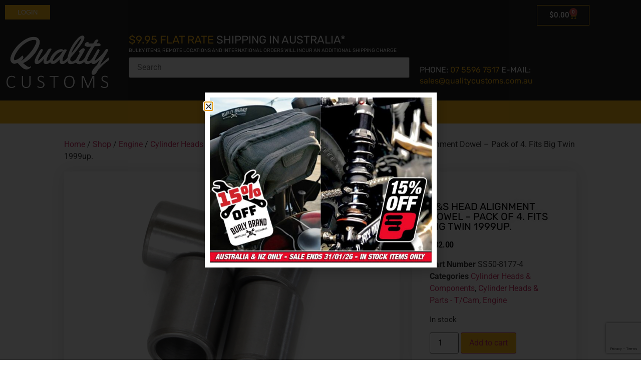

--- FILE ---
content_type: text/html; charset=UTF-8
request_url: https://qualitycustoms.com.au/shop/engine/cylinder-heads-components/cylinder-heads-parts-t-cam/ss-head-alignment-dowel-pack-of-4-fits-big-twin-1999up/
body_size: 118374
content:
<!doctype html>
<html lang="en-AU">
<head>
	<meta charset="UTF-8">
	<meta name="viewport" content="width=device-width, initial-scale=1">
	<link rel="profile" href="https://gmpg.org/xfn/11">
	<title>S&#038;S Head Alignment Dowel &#8211; Pack of 4. Fits Big Twin 1999up. &#8211; Quality Customs</title>
<meta name='robots' content='max-image-preview:large' />
	<style>img:is([sizes="auto" i], [sizes^="auto," i]) { contain-intrinsic-size: 3000px 1500px }</style>
	<link rel='dns-prefetch' href='//www.google.com' />
<link rel="alternate" type="application/rss+xml" title="Quality Customs &raquo; Feed" href="https://qualitycustoms.com.au/feed/" />
<link rel="alternate" type="application/rss+xml" title="Quality Customs &raquo; Comments Feed" href="https://qualitycustoms.com.au/comments/feed/" />
<link rel="alternate" type="application/rss+xml" title="Quality Customs &raquo; S&#038;S Head Alignment Dowel &#8211; Pack of 4. Fits Big Twin 1999up. Comments Feed" href="https://qualitycustoms.com.au/shop/engine/cylinder-heads-components/cylinder-heads-parts-t-cam/ss-head-alignment-dowel-pack-of-4-fits-big-twin-1999up/feed/" />
<script>
window._wpemojiSettings = {"baseUrl":"https:\/\/s.w.org\/images\/core\/emoji\/16.0.1\/72x72\/","ext":".png","svgUrl":"https:\/\/s.w.org\/images\/core\/emoji\/16.0.1\/svg\/","svgExt":".svg","source":{"concatemoji":"https:\/\/qualitycustoms.com.au\/wp-includes\/js\/wp-emoji-release.min.js?ver=6.8.3"}};
/*! This file is auto-generated */
!function(s,n){var o,i,e;function c(e){try{var t={supportTests:e,timestamp:(new Date).valueOf()};sessionStorage.setItem(o,JSON.stringify(t))}catch(e){}}function p(e,t,n){e.clearRect(0,0,e.canvas.width,e.canvas.height),e.fillText(t,0,0);var t=new Uint32Array(e.getImageData(0,0,e.canvas.width,e.canvas.height).data),a=(e.clearRect(0,0,e.canvas.width,e.canvas.height),e.fillText(n,0,0),new Uint32Array(e.getImageData(0,0,e.canvas.width,e.canvas.height).data));return t.every(function(e,t){return e===a[t]})}function u(e,t){e.clearRect(0,0,e.canvas.width,e.canvas.height),e.fillText(t,0,0);for(var n=e.getImageData(16,16,1,1),a=0;a<n.data.length;a++)if(0!==n.data[a])return!1;return!0}function f(e,t,n,a){switch(t){case"flag":return n(e,"\ud83c\udff3\ufe0f\u200d\u26a7\ufe0f","\ud83c\udff3\ufe0f\u200b\u26a7\ufe0f")?!1:!n(e,"\ud83c\udde8\ud83c\uddf6","\ud83c\udde8\u200b\ud83c\uddf6")&&!n(e,"\ud83c\udff4\udb40\udc67\udb40\udc62\udb40\udc65\udb40\udc6e\udb40\udc67\udb40\udc7f","\ud83c\udff4\u200b\udb40\udc67\u200b\udb40\udc62\u200b\udb40\udc65\u200b\udb40\udc6e\u200b\udb40\udc67\u200b\udb40\udc7f");case"emoji":return!a(e,"\ud83e\udedf")}return!1}function g(e,t,n,a){var r="undefined"!=typeof WorkerGlobalScope&&self instanceof WorkerGlobalScope?new OffscreenCanvas(300,150):s.createElement("canvas"),o=r.getContext("2d",{willReadFrequently:!0}),i=(o.textBaseline="top",o.font="600 32px Arial",{});return e.forEach(function(e){i[e]=t(o,e,n,a)}),i}function t(e){var t=s.createElement("script");t.src=e,t.defer=!0,s.head.appendChild(t)}"undefined"!=typeof Promise&&(o="wpEmojiSettingsSupports",i=["flag","emoji"],n.supports={everything:!0,everythingExceptFlag:!0},e=new Promise(function(e){s.addEventListener("DOMContentLoaded",e,{once:!0})}),new Promise(function(t){var n=function(){try{var e=JSON.parse(sessionStorage.getItem(o));if("object"==typeof e&&"number"==typeof e.timestamp&&(new Date).valueOf()<e.timestamp+604800&&"object"==typeof e.supportTests)return e.supportTests}catch(e){}return null}();if(!n){if("undefined"!=typeof Worker&&"undefined"!=typeof OffscreenCanvas&&"undefined"!=typeof URL&&URL.createObjectURL&&"undefined"!=typeof Blob)try{var e="postMessage("+g.toString()+"("+[JSON.stringify(i),f.toString(),p.toString(),u.toString()].join(",")+"));",a=new Blob([e],{type:"text/javascript"}),r=new Worker(URL.createObjectURL(a),{name:"wpTestEmojiSupports"});return void(r.onmessage=function(e){c(n=e.data),r.terminate(),t(n)})}catch(e){}c(n=g(i,f,p,u))}t(n)}).then(function(e){for(var t in e)n.supports[t]=e[t],n.supports.everything=n.supports.everything&&n.supports[t],"flag"!==t&&(n.supports.everythingExceptFlag=n.supports.everythingExceptFlag&&n.supports[t]);n.supports.everythingExceptFlag=n.supports.everythingExceptFlag&&!n.supports.flag,n.DOMReady=!1,n.readyCallback=function(){n.DOMReady=!0}}).then(function(){return e}).then(function(){var e;n.supports.everything||(n.readyCallback(),(e=n.source||{}).concatemoji?t(e.concatemoji):e.wpemoji&&e.twemoji&&(t(e.twemoji),t(e.wpemoji)))}))}((window,document),window._wpemojiSettings);
</script>
<link rel='stylesheet' id='xoo-aff-style-css' href='https://qualitycustoms.com.au/wp-content/plugins/easy-login-woocommerce/xoo-form-fields-fw/assets/css/xoo-aff-style.css?ver=2.1.0' media='all' />
<style id='xoo-aff-style-inline-css'>

.xoo-aff-input-group .xoo-aff-input-icon{
	background-color:  #eee;
	color: #555;
	max-width: 40px;
	min-width: 40px;
	border-color: #cccccc;
	border-width: 1px;
	font-size: 14px;
}
.xoo-aff-group{
	margin-bottom: 30px;
}

.xoo-aff-group input[type="text"], .xoo-aff-group input[type="password"], .xoo-aff-group input[type="email"], .xoo-aff-group input[type="number"], .xoo-aff-group select, .xoo-aff-group select + .select2, .xoo-aff-group input[type="tel"], .xoo-aff-group input[type="file"]{
	background-color: #fff;
	color: #777;
	border-width: 1px;
	border-color: #cccccc;
	height: 50px;
}


.xoo-aff-group input[type="file"]{
	line-height: calc(50px - 13px);
}



.xoo-aff-group input[type="text"]::placeholder, .xoo-aff-group input[type="password"]::placeholder, .xoo-aff-group input[type="email"]::placeholder, .xoo-aff-group input[type="number"]::placeholder, .xoo-aff-group select::placeholder, .xoo-aff-group input[type="tel"]::placeholder, .xoo-aff-group .select2-selection__rendered, .xoo-aff-group .select2-container--default .select2-selection--single .select2-selection__rendered, .xoo-aff-group input[type="file"]::placeholder, .xoo-aff-group input::file-selector-button{
	color: #777;
}

.xoo-aff-group input[type="text"]:focus, .xoo-aff-group input[type="password"]:focus, .xoo-aff-group input[type="email"]:focus, .xoo-aff-group input[type="number"]:focus, .xoo-aff-group select:focus, .xoo-aff-group select + .select2:focus, .xoo-aff-group input[type="tel"]:focus, .xoo-aff-group input[type="file"]:focus{
	background-color: #ededed;
	color: #000;
}

[placeholder]:focus::-webkit-input-placeholder{
	color: #000!important;
}


.xoo-aff-input-icon + input[type="text"], .xoo-aff-input-icon + input[type="password"], .xoo-aff-input-icon + input[type="email"], .xoo-aff-input-icon + input[type="number"], .xoo-aff-input-icon + select, .xoo-aff-input-icon + select + .select2,  .xoo-aff-input-icon + input[type="tel"], .xoo-aff-input-icon + input[type="file"]{
	border-bottom-left-radius: 0;
	border-top-left-radius: 0;
}


</style>
<link rel='stylesheet' id='xoo-aff-font-awesome5-css' href='https://qualitycustoms.com.au/wp-content/plugins/easy-login-woocommerce/xoo-form-fields-fw/lib/fontawesome5/css/all.min.css?ver=6.8.3' media='all' />
<style id='wp-emoji-styles-inline-css'>

	img.wp-smiley, img.emoji {
		display: inline !important;
		border: none !important;
		box-shadow: none !important;
		height: 1em !important;
		width: 1em !important;
		margin: 0 0.07em !important;
		vertical-align: -0.1em !important;
		background: none !important;
		padding: 0 !important;
	}
</style>
<link rel='stylesheet' id='wps-selectize-css' href='https://qualitycustoms.com.au/wp-content/plugins/woocommerce-product-search/css/selectize/selectize.min.css?ver=7.0.0' media='all' />
<link rel='stylesheet' id='wps-price-slider-css' href='https://qualitycustoms.com.au/wp-content/plugins/woocommerce-product-search/css/price-slider.min.css?ver=7.0.0' media='all' />
<link rel='stylesheet' id='product-search-css' href='https://qualitycustoms.com.au/wp-content/plugins/woocommerce-product-search/css/product-search.min.css?ver=7.0.0' media='all' />
<link rel='stylesheet' id='contact-form-7-css' href='https://qualitycustoms.com.au/wp-content/plugins/contact-form-7/includes/css/styles.css?ver=6.1.4' media='all' />
<link rel='stylesheet' id='photoswipe-css' href='https://qualitycustoms.com.au/wp-content/plugins/woocommerce/assets/css/photoswipe/photoswipe.min.css?ver=10.4.3' media='all' />
<link rel='stylesheet' id='photoswipe-default-skin-css' href='https://qualitycustoms.com.au/wp-content/plugins/woocommerce/assets/css/photoswipe/default-skin/default-skin.min.css?ver=10.4.3' media='all' />
<link rel='stylesheet' id='woocommerce-layout-css' href='https://qualitycustoms.com.au/wp-content/plugins/woocommerce/assets/css/woocommerce-layout.css?ver=10.4.3' media='all' />
<link rel='stylesheet' id='woocommerce-smallscreen-css' href='https://qualitycustoms.com.au/wp-content/plugins/woocommerce/assets/css/woocommerce-smallscreen.css?ver=10.4.3' media='only screen and (max-width: 768px)' />
<link rel='stylesheet' id='woocommerce-general-css' href='https://qualitycustoms.com.au/wp-content/plugins/woocommerce/assets/css/woocommerce.css?ver=10.4.3' media='all' />
<style id='woocommerce-inline-inline-css'>
.woocommerce form .form-row .required { visibility: visible; }
</style>
<link rel='stylesheet' id='xoo-el-style-css' href='https://qualitycustoms.com.au/wp-content/plugins/easy-login-woocommerce/assets/css/xoo-el-style.css?ver=3.0.4' media='all' />
<style id='xoo-el-style-inline-css'>

	.xoo-el-form-container button.btn.button.xoo-el-action-btn{
		background-color: #000000;
		color: #ffffff;
		font-weight: 600;
		font-size: 15px;
		height: 40px;
	}

.xoo-el-container:not(.xoo-el-style-slider) .xoo-el-inmodal{
	max-width: 800px;
	max-height: 650px;
}

.xoo-el-style-slider .xoo-el-modal{
	transform: translateX(800px);
	max-width: 800px;
}

	.xoo-el-sidebar{
		background-image: url(https://qualitycustoms.com.au/wp-content/uploads/2023/07/g1-1.jpg);
		min-width: 40%;
	}

.xoo-el-main, .xoo-el-main a , .xoo-el-main label{
	color: #000000;
}
.xoo-el-srcont{
	background-color: #ffffff;
}
.xoo-el-form-container ul.xoo-el-tabs li.xoo-el-active {
	background-color: #000000;
	color: #ffffff;
}
.xoo-el-form-container ul.xoo-el-tabs li{
	background-color: #eeeeee;
	color: #000000;
	font-size: 16px;
	padding: 12px 20px;
}
.xoo-el-main{
	padding: 40px 30px;
}

.xoo-el-form-container button.xoo-el-action-btn:not(.button){
    font-weight: 600;
    font-size: 15px;
}



	.xoo-el-modal:before {
		vertical-align: middle;
	}

	.xoo-el-style-slider .xoo-el-srcont {
		justify-content: center;
	}

	.xoo-el-style-slider .xoo-el-main{
		padding-top: 10px;
		padding-bottom: 10px; 
	}





.xoo-el-popup-active .xoo-el-opac{
    opacity: 0.7;
    background-color: #000000;
}





</style>
<link rel='stylesheet' id='xoo-el-fonts-css' href='https://qualitycustoms.com.au/wp-content/plugins/easy-login-woocommerce/assets/css/xoo-el-fonts.css?ver=3.0.4' media='all' />
<link rel='stylesheet' id='chld_thm_cfg_parent-css' href='https://qualitycustoms.com.au/wp-content/themes/hello-elementor/style.css?ver=6.8.3' media='all' />
<link rel='stylesheet' id='hello-elementor-css' href='https://qualitycustoms.com.au/wp-content/themes/hello-elementor/style.min.css?ver=3.1.1' media='all' />
<link rel='stylesheet' id='hello-elementor-theme-style-css' href='https://qualitycustoms.com.au/wp-content/themes/hello-elementor/theme.min.css?ver=3.1.1' media='all' />
<link rel='stylesheet' id='hello-elementor-header-footer-css' href='https://qualitycustoms.com.au/wp-content/themes/hello-elementor/header-footer.min.css?ver=3.1.1' media='all' />
<link rel='stylesheet' id='elementor-frontend-css' href='https://qualitycustoms.com.au/wp-content/plugins/elementor/assets/css/frontend.min.css?ver=3.34.3' media='all' />
<link rel='stylesheet' id='widget-woocommerce-menu-cart-css' href='https://qualitycustoms.com.au/wp-content/plugins/elementor-pro/assets/css/widget-woocommerce-menu-cart.min.css?ver=3.34.3' media='all' />
<link rel='stylesheet' id='widget-image-css' href='https://qualitycustoms.com.au/wp-content/plugins/elementor/assets/css/widget-image.min.css?ver=3.34.3' media='all' />
<link rel='stylesheet' id='e-animation-grow-rotate-css' href='https://qualitycustoms.com.au/wp-content/plugins/elementor/assets/lib/animations/styles/e-animation-grow-rotate.min.css?ver=3.34.3' media='all' />
<link rel='stylesheet' id='widget-nav-menu-css' href='https://qualitycustoms.com.au/wp-content/plugins/elementor-pro/assets/css/widget-nav-menu.min.css?ver=3.34.3' media='all' />
<link rel='stylesheet' id='widget-search-css' href='https://qualitycustoms.com.au/wp-content/plugins/elementor-pro/assets/css/widget-search.min.css?ver=3.34.3' media='all' />
<link rel='stylesheet' id='widget-heading-css' href='https://qualitycustoms.com.au/wp-content/plugins/elementor/assets/css/widget-heading.min.css?ver=3.34.3' media='all' />
<link rel='stylesheet' id='widget-social-icons-css' href='https://qualitycustoms.com.au/wp-content/plugins/elementor/assets/css/widget-social-icons.min.css?ver=3.34.3' media='all' />
<link rel='stylesheet' id='e-apple-webkit-css' href='https://qualitycustoms.com.au/wp-content/plugins/elementor/assets/css/conditionals/apple-webkit.min.css?ver=3.34.3' media='all' />
<link rel='stylesheet' id='e-shapes-css' href='https://qualitycustoms.com.au/wp-content/plugins/elementor/assets/css/conditionals/shapes.min.css?ver=3.34.3' media='all' />
<link rel='stylesheet' id='widget-woocommerce-product-price-css' href='https://qualitycustoms.com.au/wp-content/plugins/elementor-pro/assets/css/widget-woocommerce-product-price.min.css?ver=3.34.3' media='all' />
<link rel='stylesheet' id='widget-woocommerce-product-meta-css' href='https://qualitycustoms.com.au/wp-content/plugins/elementor-pro/assets/css/widget-woocommerce-product-meta.min.css?ver=3.34.3' media='all' />
<link rel='stylesheet' id='widget-woocommerce-product-add-to-cart-css' href='https://qualitycustoms.com.au/wp-content/plugins/elementor-pro/assets/css/widget-woocommerce-product-add-to-cart.min.css?ver=3.34.3' media='all' />
<link rel='stylesheet' id='widget-woocommerce-product-data-tabs-css' href='https://qualitycustoms.com.au/wp-content/plugins/elementor-pro/assets/css/widget-woocommerce-product-data-tabs.min.css?ver=3.34.3' media='all' />
<link rel='stylesheet' id='widget-woocommerce-products-css' href='https://qualitycustoms.com.au/wp-content/plugins/elementor-pro/assets/css/widget-woocommerce-products.min.css?ver=3.34.3' media='all' />
<link rel='stylesheet' id='e-popup-css' href='https://qualitycustoms.com.au/wp-content/plugins/elementor-pro/assets/css/conditionals/popup.min.css?ver=3.34.3' media='all' />
<link rel='stylesheet' id='elementor-icons-css' href='https://qualitycustoms.com.au/wp-content/plugins/elementor/assets/lib/eicons/css/elementor-icons.min.css?ver=5.46.0' media='all' />
<link rel='stylesheet' id='elementor-post-2078331-css' href='https://qualitycustoms.com.au/wp-content/uploads/elementor/css/post-2078331.css?ver=1769482597' media='all' />
<link rel='stylesheet' id='elementor-post-2078360-css' href='https://qualitycustoms.com.au/wp-content/uploads/elementor/css/post-2078360.css?ver=1769482597' media='all' />
<link rel='stylesheet' id='elementor-post-2078354-css' href='https://qualitycustoms.com.au/wp-content/uploads/elementor/css/post-2078354.css?ver=1769482597' media='all' />
<link rel='stylesheet' id='elementor-post-2078352-css' href='https://qualitycustoms.com.au/wp-content/uploads/elementor/css/post-2078352.css?ver=1769482602' media='all' />
<link rel='stylesheet' id='elementor-post-2078348-css' href='https://qualitycustoms.com.au/wp-content/uploads/elementor/css/post-2078348.css?ver=1769482597' media='all' />
<link rel='stylesheet' id='woo_discount_pro_style-css' href='https://qualitycustoms.com.au/wp-content/plugins/woo-discount-rules-pro/Assets/Css/awdr_style.css?ver=2.6.13' media='all' />
<link rel='stylesheet' id='eael-general-css' href='https://qualitycustoms.com.au/wp-content/plugins/essential-addons-for-elementor-lite/assets/front-end/css/view/general.min.css?ver=6.5.9' media='all' />
<link rel='stylesheet' id='elementor-gf-local-roboto-css' href='https://qualitycustoms.com.au/wp-content/uploads/elementor/google-fonts/css/roboto.css?ver=1742342855' media='all' />
<link rel='stylesheet' id='elementor-gf-local-robotoslab-css' href='https://qualitycustoms.com.au/wp-content/uploads/elementor/google-fonts/css/robotoslab.css?ver=1742342865' media='all' />
<link rel='stylesheet' id='elementor-gf-local-rubik-css' href='https://qualitycustoms.com.au/wp-content/uploads/elementor/google-fonts/css/rubik.css?ver=1742342917' media='all' />
<link rel='stylesheet' id='elementor-gf-local-josefinsans-css' href='https://qualitycustoms.com.au/wp-content/uploads/elementor/google-fonts/css/josefinsans.css?ver=1742342890' media='all' />
<link rel='stylesheet' id='elementor-icons-shared-0-css' href='https://qualitycustoms.com.au/wp-content/plugins/elementor/assets/lib/font-awesome/css/fontawesome.min.css?ver=5.15.3' media='all' />
<link rel='stylesheet' id='elementor-icons-fa-solid-css' href='https://qualitycustoms.com.au/wp-content/plugins/elementor/assets/lib/font-awesome/css/solid.min.css?ver=5.15.3' media='all' />
<link rel='stylesheet' id='elementor-icons-fa-brands-css' href='https://qualitycustoms.com.au/wp-content/plugins/elementor/assets/lib/font-awesome/css/brands.min.css?ver=5.15.3' media='all' />
<script src="https://qualitycustoms.com.au/wp-includes/js/jquery/jquery.min.js?ver=3.7.1" id="jquery-core-js"></script>
<script src="https://qualitycustoms.com.au/wp-includes/js/jquery/jquery-migrate.min.js?ver=3.4.1" id="jquery-migrate-js"></script>
<script id="zxcvbn-async-js-extra">
var _zxcvbnSettings = {"src":"https:\/\/qualitycustoms.com.au\/wp-includes\/js\/zxcvbn.min.js"};
</script>
<script src="https://qualitycustoms.com.au/wp-includes/js/zxcvbn-async.min.js?ver=1.0" id="zxcvbn-async-js"></script>
<script id="xoo-aff-js-js-extra">
var xoo_aff_localize = {"adminurl":"https:\/\/qualitycustoms.com.au\/wp-admin\/admin-ajax.php","password_strength":{"min_password_strength":3,"i18n_password_error":"Please enter a stronger password.","i18n_password_hint":"Hint: The password should be at least twelve characters long. To make it stronger, use upper and lower case letters, numbers, and symbols like ! &quot; ? $ % ^ &amp; )."}};
</script>
<script src="https://qualitycustoms.com.au/wp-content/plugins/easy-login-woocommerce/xoo-form-fields-fw/assets/js/xoo-aff-js.js?ver=2.1.0" id="xoo-aff-js-js" defer data-wp-strategy="defer"></script>
<script src="https://qualitycustoms.com.au/wp-content/plugins/recaptcha-woo/js/rcfwc.js?ver=1.0" id="rcfwc-js-js" defer data-wp-strategy="defer"></script>
<script src="https://www.google.com/recaptcha/api.js?hl=en_AU" id="recaptcha-js" defer data-wp-strategy="defer"></script>
<script src="https://qualitycustoms.com.au/wp-content/plugins/woocommerce/assets/js/jquery-blockui/jquery.blockUI.min.js?ver=2.7.0-wc.10.4.3" id="wc-jquery-blockui-js" defer data-wp-strategy="defer"></script>
<script id="wc-add-to-cart-js-extra">
var wc_add_to_cart_params = {"ajax_url":"\/wp-admin\/admin-ajax.php","wc_ajax_url":"\/?wc-ajax=%%endpoint%%","i18n_view_cart":"View cart","cart_url":"https:\/\/qualitycustoms.com.au\/cart\/","is_cart":"","cart_redirect_after_add":"no"};
</script>
<script src="https://qualitycustoms.com.au/wp-content/plugins/woocommerce/assets/js/frontend/add-to-cart.min.js?ver=10.4.3" id="wc-add-to-cart-js" defer data-wp-strategy="defer"></script>
<script src="https://qualitycustoms.com.au/wp-content/plugins/woocommerce/assets/js/zoom/jquery.zoom.min.js?ver=1.7.21-wc.10.4.3" id="wc-zoom-js" defer data-wp-strategy="defer"></script>
<script src="https://qualitycustoms.com.au/wp-content/plugins/woocommerce/assets/js/flexslider/jquery.flexslider.min.js?ver=2.7.2-wc.10.4.3" id="wc-flexslider-js" defer data-wp-strategy="defer"></script>
<script src="https://qualitycustoms.com.au/wp-content/plugins/woocommerce/assets/js/photoswipe/photoswipe.min.js?ver=4.1.1-wc.10.4.3" id="wc-photoswipe-js" defer data-wp-strategy="defer"></script>
<script src="https://qualitycustoms.com.au/wp-content/plugins/woocommerce/assets/js/photoswipe/photoswipe-ui-default.min.js?ver=4.1.1-wc.10.4.3" id="wc-photoswipe-ui-default-js" defer data-wp-strategy="defer"></script>
<script id="wc-single-product-js-extra">
var wc_single_product_params = {"i18n_required_rating_text":"Please select a rating","i18n_rating_options":["1 of 5 stars","2 of 5 stars","3 of 5 stars","4 of 5 stars","5 of 5 stars"],"i18n_product_gallery_trigger_text":"View full-screen image gallery","review_rating_required":"yes","flexslider":{"rtl":false,"animation":"slide","smoothHeight":true,"directionNav":false,"controlNav":"thumbnails","slideshow":false,"animationSpeed":500,"animationLoop":false,"allowOneSlide":false},"zoom_enabled":"1","zoom_options":[],"photoswipe_enabled":"1","photoswipe_options":{"shareEl":false,"closeOnScroll":false,"history":false,"hideAnimationDuration":0,"showAnimationDuration":0},"flexslider_enabled":"1"};
</script>
<script src="https://qualitycustoms.com.au/wp-content/plugins/woocommerce/assets/js/frontend/single-product.min.js?ver=10.4.3" id="wc-single-product-js" defer data-wp-strategy="defer"></script>
<script src="https://qualitycustoms.com.au/wp-content/plugins/woocommerce/assets/js/js-cookie/js.cookie.min.js?ver=2.1.4-wc.10.4.3" id="wc-js-cookie-js" defer data-wp-strategy="defer"></script>
<script id="woocommerce-js-extra">
var woocommerce_params = {"ajax_url":"\/wp-admin\/admin-ajax.php","wc_ajax_url":"\/?wc-ajax=%%endpoint%%","i18n_password_show":"Show password","i18n_password_hide":"Hide password"};
</script>
<script src="https://qualitycustoms.com.au/wp-content/plugins/woocommerce/assets/js/frontend/woocommerce.min.js?ver=10.4.3" id="woocommerce-js" defer data-wp-strategy="defer"></script>
<script id="xoo-sel-js-js-extra">
var xoo_sel_localize = {"adminurl":"https:\/\/qualitycustoms.com.au\/wp-admin\/admin-ajax.php","grForms":["","login","register"],"grVersion":"v2","grSiteKey":"6LdBFLQaAAAAAL4kxUW24noJw4Lvi8i-tg8zq5Dr"};
</script>
<script src="https://qualitycustoms.com.au/wp-content/plugins/easy-login-addon-security/assets/xoo-sel-js.js?ver=1.0.1" id="xoo-sel-js-js"></script>
<link rel="https://api.w.org/" href="https://qualitycustoms.com.au/wp-json/" /><link rel="alternate" title="JSON" type="application/json" href="https://qualitycustoms.com.au/wp-json/wp/v2/product/2666184" /><link rel="EditURI" type="application/rsd+xml" title="RSD" href="https://qualitycustoms.com.au/xmlrpc.php?rsd" />
<meta name="generator" content="WordPress 6.8.3" />
<meta name="generator" content="WooCommerce 10.4.3" />
<link rel="canonical" href="https://qualitycustoms.com.au/shop/engine/cylinder-heads-components/cylinder-heads-parts-t-cam/ss-head-alignment-dowel-pack-of-4-fits-big-twin-1999up/" />
<link rel='shortlink' href='https://qualitycustoms.com.au/?p=2666184' />
<link rel="alternate" title="oEmbed (JSON)" type="application/json+oembed" href="https://qualitycustoms.com.au/wp-json/oembed/1.0/embed?url=https%3A%2F%2Fqualitycustoms.com.au%2Fshop%2Fengine%2Fcylinder-heads-components%2Fcylinder-heads-parts-t-cam%2Fss-head-alignment-dowel-pack-of-4-fits-big-twin-1999up%2F" />
<link rel="alternate" title="oEmbed (XML)" type="text/xml+oembed" href="https://qualitycustoms.com.au/wp-json/oembed/1.0/embed?url=https%3A%2F%2Fqualitycustoms.com.au%2Fshop%2Fengine%2Fcylinder-heads-components%2Fcylinder-heads-parts-t-cam%2Fss-head-alignment-dowel-pack-of-4-fits-big-twin-1999up%2F&#038;format=xml" />
	<noscript><style>.woocommerce-product-gallery{ opacity: 1 !important; }</style></noscript>
	<meta name="generator" content="Elementor 3.34.3; features: additional_custom_breakpoints; settings: css_print_method-external, google_font-enabled, font_display-auto">
			<style>
				.e-con.e-parent:nth-of-type(n+4):not(.e-lazyloaded):not(.e-no-lazyload),
				.e-con.e-parent:nth-of-type(n+4):not(.e-lazyloaded):not(.e-no-lazyload) * {
					background-image: none !important;
				}
				@media screen and (max-height: 1024px) {
					.e-con.e-parent:nth-of-type(n+3):not(.e-lazyloaded):not(.e-no-lazyload),
					.e-con.e-parent:nth-of-type(n+3):not(.e-lazyloaded):not(.e-no-lazyload) * {
						background-image: none !important;
					}
				}
				@media screen and (max-height: 640px) {
					.e-con.e-parent:nth-of-type(n+2):not(.e-lazyloaded):not(.e-no-lazyload),
					.e-con.e-parent:nth-of-type(n+2):not(.e-lazyloaded):not(.e-no-lazyload) * {
						background-image: none !important;
					}
				}
			</style>
			<link rel="icon" href="https://qualitycustoms.com.au/wp-content/uploads/2020/10/cropped-Quality-Harleys-Logo-White-32x32.png" sizes="32x32" />
<link rel="icon" href="https://qualitycustoms.com.au/wp-content/uploads/2020/10/cropped-Quality-Harleys-Logo-White-192x192.png" sizes="192x192" />
<link rel="apple-touch-icon" href="https://qualitycustoms.com.au/wp-content/uploads/2020/10/cropped-Quality-Harleys-Logo-White-180x180.png" />
<meta name="msapplication-TileImage" content="https://qualitycustoms.com.au/wp-content/uploads/2020/10/cropped-Quality-Harleys-Logo-White-270x270.png" />
		<style id="wp-custom-css">
			/* mobile filter */
@media screen and (min-width: 768px) {
    .widget_shop {
        background: white;
        padding: 15px 25px 20px 25px;
        border: 2px solid #fdb819 !important;
        margin-bottom: 15px;
    }
}

/* product category */
h2.widgettitle {
    background-color: #fdb819;
    color: #000;
    padding: 10px 10px 10px 25px;
    font-size: 16px;
    text-transform: uppercase;
    margin-top: 0px;
}

div#product-search-filter-category-0 {
    padding-left: 15px;
    padding-bottom: 16px;
		margin-right: 10px;
}
.elementor-element.elementor-element-66617fee.elementor-widget.elementor-widget-sidebar {
    border: 2px solid #fdb819;
}


span.term-name {
    font-size: 13px;
    color: black;
}

span.term-name:hover {
    color: #fdb819;
}

span.term-expander {
	float: right;
}
.product-search-filter-terms ul li {
    border-bottom: 1px solid #e1e1e1;
    padding-bottom: 5px;
    font-size: 12px;
    text-transform: uppercase;
}

.product-search-filter-terms ul li ul {
    padding-left: 15px; 
}

.product-search-filter-terms ul li ul {
    padding-left: 4px;
}



/*brands*/
div#product-search-filter-attribute-0 {
    padding-left: 15px;
		margin-right: 10px
}


/* clear button */
button.button.product-search-filter-reset-clear {
    margin-left: 113px;
    margin-top: 9px;
    margin-bottom: 10px;
}


/* single product */
h1.product_title.entry-title.elementor-heading-title.elementor-size-default {
    color: #000000;
    font-family: "Rubik", Sans-serif;
    font-size: 20px;
    font-weight: 400;
}


.elementor-2078352 .elementor-element.elementor-element-3ce119e1.elementor-column.elementor-element[data-element_type="column"] > .elementor-widget-wrap.elementor-element-populated {
    align-content: start;
	padding-top: 60px;
	margin-bottom: 300px;
}









		</style>
		</head>
<body class="wp-singular product-template-default single single-product postid-2666184 wp-custom-logo wp-theme-hello-elementor wp-child-theme-hello-elementor-child theme-hello-elementor woocommerce woocommerce-page woocommerce-no-js elementor-default elementor-template-full-width elementor-kit-2078331 elementor-page-2078352">


<a class="skip-link screen-reader-text" href="#content">Skip to content</a>

		<header data-elementor-type="header" data-elementor-id="2078360" class="elementor elementor-2078360 elementor-location-header" data-elementor-post-type="elementor_library">
					<section class="elementor-section elementor-top-section elementor-element elementor-element-1c80f6da elementor-section-stretched elementor-section-boxed elementor-section-height-default elementor-section-height-default" data-id="1c80f6da" data-element_type="section" data-settings="{&quot;stretch_section&quot;:&quot;section-stretched&quot;,&quot;background_background&quot;:&quot;classic&quot;}">
						<div class="elementor-container elementor-column-gap-default">
					<div class="elementor-column elementor-col-50 elementor-top-column elementor-element elementor-element-1f312a9c" data-id="1f312a9c" data-element_type="column">
			<div class="elementor-widget-wrap elementor-element-populated">
						<div class="elementor-element elementor-element-72759f48 elementor-widget elementor-widget-shortcode" data-id="72759f48" data-element_type="widget" data-widget_type="shortcode.default">
				<div class="elementor-widget-container">
							<div class="elementor-shortcode"><a class="xoo-el-action-sc xoo-el-login-tgr" >Login</a></div>
						</div>
				</div>
					</div>
		</div>
				<div class="elementor-column elementor-col-50 elementor-top-column elementor-element elementor-element-372e5f50" data-id="372e5f50" data-element_type="column">
			<div class="elementor-widget-wrap elementor-element-populated">
						<div class="elementor-element elementor-element-2fd2d646 toggle-icon--cart-medium elementor-menu-cart--items-indicator-bubble elementor-menu-cart--show-subtotal-yes elementor-menu-cart--cart-type-side-cart elementor-menu-cart--show-remove-button-yes elementor-widget elementor-widget-woocommerce-menu-cart" data-id="2fd2d646" data-element_type="widget" data-settings="{&quot;cart_type&quot;:&quot;side-cart&quot;,&quot;open_cart&quot;:&quot;click&quot;,&quot;automatically_open_cart&quot;:&quot;no&quot;}" data-widget_type="woocommerce-menu-cart.default">
				<div class="elementor-widget-container">
							<div class="elementor-menu-cart__wrapper">
							<div class="elementor-menu-cart__toggle_wrapper">
					<div class="elementor-menu-cart__container elementor-lightbox" aria-hidden="true">
						<div class="elementor-menu-cart__main" aria-hidden="true">
									<div class="elementor-menu-cart__close-button">
					</div>
									<div class="widget_shopping_cart_content">
															</div>
						</div>
					</div>
							<div class="elementor-menu-cart__toggle elementor-button-wrapper">
			<a id="elementor-menu-cart__toggle_button" href="#" class="elementor-menu-cart__toggle_button elementor-button elementor-size-sm" aria-expanded="false">
				<span class="elementor-button-text"><span class="woocommerce-Price-amount amount"><bdi><span class="woocommerce-Price-currencySymbol">&#36;</span>0.00</bdi></span></span>
				<span class="elementor-button-icon">
					<span class="elementor-button-icon-qty" data-counter="0">0</span>
					<i class="eicon-cart-medium"></i>					<span class="elementor-screen-only">Cart</span>
				</span>
			</a>
		</div>
						</div>
					</div> <!-- close elementor-menu-cart__wrapper -->
						</div>
				</div>
					</div>
		</div>
					</div>
		</section>
				<section class="elementor-section elementor-top-section elementor-element elementor-element-103c3f17 elementor-section-stretched elementor-hidden-desktop elementor-hidden-tablet elementor-section-boxed elementor-section-height-default elementor-section-height-default" data-id="103c3f17" data-element_type="section" data-settings="{&quot;stretch_section&quot;:&quot;section-stretched&quot;,&quot;background_background&quot;:&quot;classic&quot;}">
						<div class="elementor-container elementor-column-gap-default">
					<div class="elementor-column elementor-col-50 elementor-top-column elementor-element elementor-element-7d70bf87" data-id="7d70bf87" data-element_type="column">
			<div class="elementor-widget-wrap elementor-element-populated">
						<div class="elementor-element elementor-element-1dd13b1b elementor-widget elementor-widget-theme-site-logo elementor-widget-image" data-id="1dd13b1b" data-element_type="widget" data-widget_type="theme-site-logo.default">
				<div class="elementor-widget-container">
											<a href="https://qualitycustoms.com.au">
			<img fetchpriority="high" width="703" height="363" src="https://qualitycustoms.com.au/wp-content/uploads/2022/03/Quality-Customs-Logo-PNG.png" class="attachment-full size-full wp-image-1010192" alt="" srcset="https://qualitycustoms.com.au/wp-content/uploads/2022/03/Quality-Customs-Logo-PNG.png 703w, https://qualitycustoms.com.au/wp-content/uploads/2022/03/Quality-Customs-Logo-PNG-300x155.png 300w, https://qualitycustoms.com.au/wp-content/uploads/2022/03/Quality-Customs-Logo-PNG-600x310.png 600w" sizes="(max-width: 703px) 100vw, 703px" />				</a>
											</div>
				</div>
				<div class="elementor-element elementor-element-56ee4f4a contact_deets elementor-widget elementor-widget-text-editor" data-id="56ee4f4a" data-element_type="widget" data-widget_type="text-editor.default">
				<div class="elementor-widget-container">
									<span style="color: #ffffff;">PHONE:</span> <span style="color: #fdb819;"><a style="color: #fdb819;" href="tel:0755967517">07 5596 7517</a></span>
<span style="color: #ffffff;">E-MAIL:</span>  <span style="color: #fdb819;"><a style="color: #fdb819;" href="mailto:SALES@quality.rolliesspeedshop.com.au">SALES@quality.rolliesspeedshop.com.au</a></span>								</div>
				</div>
				<div class="elementor-element elementor-element-4f72c1b1 elementor-widget elementor-widget-text-editor" data-id="4f72c1b1" data-element_type="widget" data-widget_type="text-editor.default">
				<div class="elementor-widget-container">
									<p><span style="color: #fdb819;">$9.95 flat rate</span> shipping in australia*<br /><span style="font-size: 10px;">bulky items, remote locations and International orders will incur an additional shipping charge</span></p>								</div>
				</div>
					</div>
		</div>
				<div class="elementor-column elementor-col-50 elementor-top-column elementor-element elementor-element-b2e3ca3" data-id="b2e3ca3" data-element_type="column">
			<div class="elementor-widget-wrap">
							</div>
		</div>
					</div>
		</section>
				<section class="elementor-section elementor-top-section elementor-element elementor-element-5337f97d elementor-hidden-mobile elementor-section-boxed elementor-section-height-default elementor-section-height-default" data-id="5337f97d" data-element_type="section" data-settings="{&quot;background_background&quot;:&quot;classic&quot;}">
						<div class="elementor-container elementor-column-gap-default">
					<div class="elementor-column elementor-col-33 elementor-top-column elementor-element elementor-element-7f812ad0" data-id="7f812ad0" data-element_type="column">
			<div class="elementor-widget-wrap elementor-element-populated">
						<div class="elementor-element elementor-element-6b64c19e elementor-widget elementor-widget-theme-site-logo elementor-widget-image" data-id="6b64c19e" data-element_type="widget" data-widget_type="theme-site-logo.default">
				<div class="elementor-widget-container">
											<a href="https://qualitycustoms.com.au">
			<img width="703" height="363" src="https://qualitycustoms.com.au/wp-content/uploads/2022/03/Quality-Customs-Logo-PNG.png" class="attachment-1536x1536 size-1536x1536 wp-image-1010192" alt="" srcset="https://qualitycustoms.com.au/wp-content/uploads/2022/03/Quality-Customs-Logo-PNG.png 703w, https://qualitycustoms.com.au/wp-content/uploads/2022/03/Quality-Customs-Logo-PNG-300x155.png 300w, https://qualitycustoms.com.au/wp-content/uploads/2022/03/Quality-Customs-Logo-PNG-600x310.png 600w" sizes="(max-width: 703px) 100vw, 703px" />				</a>
											</div>
				</div>
					</div>
		</div>
				<div class="elementor-column elementor-col-33 elementor-top-column elementor-element elementor-element-68ae6d31" data-id="68ae6d31" data-element_type="column">
			<div class="elementor-widget-wrap elementor-element-populated">
						<div class="elementor-element elementor-element-307adbc7 elementor-widget elementor-widget-text-editor" data-id="307adbc7" data-element_type="widget" data-widget_type="text-editor.default">
				<div class="elementor-widget-container">
									<p><span style="color: #fdb819;">$9.95 flat rate</span> shipping in australia*<br /><span style="font-size: 10px;">bulky items, remote locations and International orders will incur an additional shipping charge</span></p>								</div>
				</div>
				<div class="elementor-element elementor-element-318c56d elementor-widget elementor-widget-sidebar" data-id="318c56d" data-element_type="widget" data-widget_type="sidebar.default">
				<div class="elementor-widget-container">
					<div id="woocommerce_product_search_widget-2" class="widget widget_woocommerce_product_search_widget"><div id="product-search-0" class="product-search "><div class="product-search-form"><form id="product-search-form-0" class="product-search-form " action="https://qualitycustoms.com.au/" method="get"><label class="screen-reader-text" for="product-search-field-0">Search</label><input id="product-search-field-0" name="s" type="text" class="product-search-field" placeholder="Search" autocomplete="off"/><input type="hidden" name="post_type" value="product"/><input type="hidden" name="wps-title" value="1"/><input type="hidden" name="wps-excerpt" value="1"/><input type="hidden" name="wps-content" value="1"/><input type="hidden" name="wps-categories" value="1"/><input type="hidden" name="wps-attributes" value="1"/><input type="hidden" name="wps-tags" value="1"/><input type="hidden" name="wps-sku" value="1"/><input type="hidden" name="orderby" value="date-DESC"/><input type="hidden" name="ixwps" value="1"/><span title="Clear" aria-label="Clear" class="product-search-field-clear" style="display:none"></span><noscript><button type="submit">Search</button></noscript></form></div><div id="product-search-results-0" class="product-search-results"><div id="product-search-results-content-0" class="product-search-results-content" style=""></div></div></div></div>				</div>
				</div>
					</div>
		</div>
				<div class="elementor-column elementor-col-33 elementor-top-column elementor-element elementor-element-4aaf0d77" data-id="4aaf0d77" data-element_type="column">
			<div class="elementor-widget-wrap elementor-element-populated">
						<div class="elementor-element elementor-element-31e30689 contact_deets elementor-widget elementor-widget-text-editor" data-id="31e30689" data-element_type="widget" data-widget_type="text-editor.default">
				<div class="elementor-widget-container">
									<span style="color: #ffffff;">PHONE:</span> <span style="color: #fdb819;"><a style="color: #fdb819;" href="tel:0755967517">07 5596 7517</a></span>
<span style="color: #ffffff;">E-MAIL:</span>  <span style="color: #fdb819;"><a style="color: #fdb819;" href="mailto:sales@qualitycustoms.com.au">sales@qualitycustoms.com.au</a></span>								</div>
				</div>
					</div>
		</div>
					</div>
		</section>
				<section class="elementor-section elementor-top-section elementor-element elementor-element-39c0126b elementor-section-boxed elementor-section-height-default elementor-section-height-default" data-id="39c0126b" data-element_type="section" data-settings="{&quot;background_background&quot;:&quot;classic&quot;}">
						<div class="elementor-container elementor-column-gap-default">
					<div class="elementor-column elementor-col-100 elementor-top-column elementor-element elementor-element-40ca84e9" data-id="40ca84e9" data-element_type="column">
			<div class="elementor-widget-wrap elementor-element-populated">
						<div class="elementor-element elementor-element-578bb0c0 elementor-nav-menu__align-center elementor-nav-menu--dropdown-mobile dropdown elementor-nav-menu__text-align-aside elementor-nav-menu--toggle elementor-nav-menu--burger elementor-widget elementor-widget-nav-menu" data-id="578bb0c0" data-element_type="widget" id="dropdown" data-settings="{&quot;submenu_icon&quot;:{&quot;value&quot;:&quot;&lt;i class=\&quot;fas fa-chevron-down\&quot; aria-hidden=\&quot;true\&quot;&gt;&lt;\/i&gt;&quot;,&quot;library&quot;:&quot;fa-solid&quot;},&quot;toggle_icon_hover_animation&quot;:&quot;grow-rotate&quot;,&quot;layout&quot;:&quot;horizontal&quot;,&quot;toggle&quot;:&quot;burger&quot;}" data-widget_type="nav-menu.default">
				<div class="elementor-widget-container">
								<nav aria-label="Menu" class="elementor-nav-menu--main elementor-nav-menu__container elementor-nav-menu--layout-horizontal e--pointer-background e--animation-fade">
				<ul id="menu-1-578bb0c0" class="elementor-nav-menu"><li class="menu-item menu-item-type-post_type menu-item-object-page menu-item-home menu-item-3520"><a href="https://qualitycustoms.com.au/" title="						" class="elementor-item">Home</a></li>
<li class="menu-item menu-item-type-post_type menu-item-object-page menu-item-has-children current_page_parent menu-item-3533"><a href="https://qualitycustoms.com.au/shop/" title="						" class="elementor-item">Parts Shop</a>
<ul class="sub-menu elementor-nav-menu--dropdown">
	<li class="menu-item menu-item-type-post_type menu-item-object-page current_page_parent menu-item-195143"><a href="https://qualitycustoms.com.au/shop/" class="elementor-sub-item">Shop All Products</a></li>
	<li class="menu-item menu-item-type-post_type menu-item-object-page menu-item-195141"><a href="https://qualitycustoms.com.au/softail-popular-parts/" class="elementor-sub-item">Popular Parts for Softail</a></li>
	<li class="menu-item menu-item-type-post_type menu-item-object-page menu-item-195142"><a href="https://qualitycustoms.com.au/v-rod-popular-parts/" class="elementor-sub-item">Popular Parts for V-Rod</a></li>
	<li class="menu-item menu-item-type-taxonomy menu-item-object-product_cat current-product-ancestor current-menu-parent current-product-parent menu-item-225973"><a href="https://qualitycustoms.com.au/product-category/engine/" class="elementor-sub-item">Engine</a></li>
	<li class="menu-item menu-item-type-taxonomy menu-item-object-product_cat menu-item-225972"><a href="https://qualitycustoms.com.au/product-category/handlebars-controls/" class="elementor-sub-item">Handlebars &amp; Controls</a></li>
	<li class="menu-item menu-item-type-taxonomy menu-item-object-product_cat menu-item-225975"><a href="https://qualitycustoms.com.au/product-category/suspension/" class="elementor-sub-item">Suspension</a></li>
	<li class="menu-item menu-item-type-taxonomy menu-item-object-product_cat menu-item-225976"><a href="https://qualitycustoms.com.au/product-category/exhaust-systems-mufflers/" class="elementor-sub-item">Exhaust &#8211; Systems &amp; Mufflers</a></li>
	<li class="menu-item menu-item-type-taxonomy menu-item-object-product_cat menu-item-225974"><a href="https://qualitycustoms.com.au/product-category/tires-wheels/" class="elementor-sub-item">Tyres &#038; Wheels</a></li>
</ul>
</li>
<li class="menu-item menu-item-type-post_type menu-item-object-page menu-item-3516"><a href="https://qualitycustoms.com.au/blog/" title="						" class="elementor-item">Bike Sales</a></li>
<li class="menu-item menu-item-type-post_type menu-item-object-page menu-item-3532"><a href="https://qualitycustoms.com.au/contacts/" title="						" class="elementor-item">Contacts</a></li>
</ul>			</nav>
					<div class="elementor-menu-toggle" role="button" tabindex="0" aria-label="Menu Toggle" aria-expanded="false">
			<i aria-hidden="true" role="presentation" class="elementor-menu-toggle__icon--open elementor-animation-grow-rotate eicon-menu-bar"></i><i aria-hidden="true" role="presentation" class="elementor-menu-toggle__icon--close elementor-animation-grow-rotate eicon-close"></i>		</div>
					<nav class="elementor-nav-menu--dropdown elementor-nav-menu__container" aria-hidden="true">
				<ul id="menu-2-578bb0c0" class="elementor-nav-menu"><li class="menu-item menu-item-type-post_type menu-item-object-page menu-item-home menu-item-3520"><a href="https://qualitycustoms.com.au/" title="						" class="elementor-item" tabindex="-1">Home</a></li>
<li class="menu-item menu-item-type-post_type menu-item-object-page menu-item-has-children current_page_parent menu-item-3533"><a href="https://qualitycustoms.com.au/shop/" title="						" class="elementor-item" tabindex="-1">Parts Shop</a>
<ul class="sub-menu elementor-nav-menu--dropdown">
	<li class="menu-item menu-item-type-post_type menu-item-object-page current_page_parent menu-item-195143"><a href="https://qualitycustoms.com.au/shop/" class="elementor-sub-item" tabindex="-1">Shop All Products</a></li>
	<li class="menu-item menu-item-type-post_type menu-item-object-page menu-item-195141"><a href="https://qualitycustoms.com.au/softail-popular-parts/" class="elementor-sub-item" tabindex="-1">Popular Parts for Softail</a></li>
	<li class="menu-item menu-item-type-post_type menu-item-object-page menu-item-195142"><a href="https://qualitycustoms.com.au/v-rod-popular-parts/" class="elementor-sub-item" tabindex="-1">Popular Parts for V-Rod</a></li>
	<li class="menu-item menu-item-type-taxonomy menu-item-object-product_cat current-product-ancestor current-menu-parent current-product-parent menu-item-225973"><a href="https://qualitycustoms.com.au/product-category/engine/" class="elementor-sub-item" tabindex="-1">Engine</a></li>
	<li class="menu-item menu-item-type-taxonomy menu-item-object-product_cat menu-item-225972"><a href="https://qualitycustoms.com.au/product-category/handlebars-controls/" class="elementor-sub-item" tabindex="-1">Handlebars &amp; Controls</a></li>
	<li class="menu-item menu-item-type-taxonomy menu-item-object-product_cat menu-item-225975"><a href="https://qualitycustoms.com.au/product-category/suspension/" class="elementor-sub-item" tabindex="-1">Suspension</a></li>
	<li class="menu-item menu-item-type-taxonomy menu-item-object-product_cat menu-item-225976"><a href="https://qualitycustoms.com.au/product-category/exhaust-systems-mufflers/" class="elementor-sub-item" tabindex="-1">Exhaust &#8211; Systems &amp; Mufflers</a></li>
	<li class="menu-item menu-item-type-taxonomy menu-item-object-product_cat menu-item-225974"><a href="https://qualitycustoms.com.au/product-category/tires-wheels/" class="elementor-sub-item" tabindex="-1">Tyres &#038; Wheels</a></li>
</ul>
</li>
<li class="menu-item menu-item-type-post_type menu-item-object-page menu-item-3516"><a href="https://qualitycustoms.com.au/blog/" title="						" class="elementor-item" tabindex="-1">Bike Sales</a></li>
<li class="menu-item menu-item-type-post_type menu-item-object-page menu-item-3532"><a href="https://qualitycustoms.com.au/contacts/" title="						" class="elementor-item" tabindex="-1">Contacts</a></li>
</ul>			</nav>
						</div>
				</div>
				<div class="elementor-element elementor-element-3cb5edac elementor-hidden-desktop elementor-widget elementor-widget-search" data-id="3cb5edac" data-element_type="widget" data-settings="{&quot;submit_trigger&quot;:&quot;click_submit&quot;,&quot;pagination_type_options&quot;:&quot;none&quot;}" data-widget_type="search.default">
				<div class="elementor-widget-container">
							<search class="e-search hidden" role="search">
			<form class="e-search-form" action="https://qualitycustoms.com.au" method="get">

				
				<label class="e-search-label" for="search-3cb5edac">
					<span class="elementor-screen-only">
						Search					</span>
									</label>

				<div class="e-search-input-wrapper">
					<input id="search-3cb5edac" placeholder="Type to start searching..." class="e-search-input" type="search" name="s" value="" autocomplete="off" role="combobox" aria-autocomplete="list" aria-expanded="false" aria-controls="results-3cb5edac" aria-haspopup="listbox">
					<i aria-hidden="true" class="fas fa-times"></i>										<output id="results-3cb5edac" class="e-search-results-container hide-loader" aria-live="polite" aria-atomic="true" aria-label="Results for search" tabindex="0">
						<div class="e-search-results"></div>
											</output>
									</div>
				
				
				<button class="e-search-submit  " type="submit">
					
										<span class="">
						Search					</span>
									</button>
				<input type="hidden" name="e_search_props" value="3cb5edac-2078360">
			</form>
		</search>
						</div>
				</div>
					</div>
		</div>
					</div>
		</section>
				</header>
		<div class="woocommerce-notices-wrapper"></div>		<div data-elementor-type="product" data-elementor-id="2078352" class="elementor elementor-2078352 elementor-location-single post-2666184 product type-product status-publish product_cat-cylinder-heads-components product_cat-cylinder-heads-parts-t-cam product_cat-engine pa_brands-ss pa_clearance-hide-clearance-parts first instock purchasable product-type-simple product" data-elementor-post-type="elementor_library">
					<section class="elementor-section elementor-top-section elementor-element elementor-element-62b6ced7 elementor-section-boxed elementor-section-height-default elementor-section-height-default" data-id="62b6ced7" data-element_type="section">
						<div class="elementor-container elementor-column-gap-default">
					<div class="elementor-column elementor-col-100 elementor-top-column elementor-element elementor-element-3fc4ccbe" data-id="3fc4ccbe" data-element_type="column" data-settings="{&quot;background_background&quot;:&quot;classic&quot;}">
			<div class="elementor-widget-wrap elementor-element-populated">
						<div class="elementor-element elementor-element-10061ec5 elementor-widget elementor-widget-woocommerce-breadcrumb" data-id="10061ec5" data-element_type="widget" data-widget_type="woocommerce-breadcrumb.default">
				<div class="elementor-widget-container">
					<nav class="woocommerce-breadcrumb" aria-label="Breadcrumb"><a href="https://qualitycustoms.com.au">Home</a>&nbsp;&#47;&nbsp;<a href="https://qualitycustoms.com.au/shop/">Shop</a>&nbsp;&#47;&nbsp;<a href="https://qualitycustoms.com.au/product-category/engine/">Engine</a>&nbsp;&#47;&nbsp;<a href="https://qualitycustoms.com.au/product-category/engine/cylinder-heads-components/">Cylinder Heads &amp; Components</a>&nbsp;&#47;&nbsp;<a href="https://qualitycustoms.com.au/product-category/engine/cylinder-heads-components/cylinder-heads-parts-t-cam/">Cylinder Heads &amp; Parts - T/Cam</a>&nbsp;&#47;&nbsp;S&#038;S Head Alignment Dowel &#8211; Pack of 4. Fits Big Twin 1999up.</nav>				</div>
				</div>
					</div>
		</div>
					</div>
		</section>
				<section class="elementor-section elementor-top-section elementor-element elementor-element-6c460b24 elementor-section-boxed elementor-section-height-default elementor-section-height-default" data-id="6c460b24" data-element_type="section">
						<div class="elementor-container elementor-column-gap-default">
					<div class="elementor-column elementor-col-50 elementor-top-column elementor-element elementor-element-6d721518" data-id="6d721518" data-element_type="column" data-settings="{&quot;background_background&quot;:&quot;classic&quot;}">
			<div class="elementor-widget-wrap elementor-element-populated">
						<div class="elementor-element elementor-element-3b1c334 elementor-widget elementor-widget-shortcode" data-id="3b1c334" data-element_type="widget" data-widget_type="shortcode.default">
				<div class="elementor-widget-container">
							<div class="elementor-shortcode">    <div class="rollies-external-gallery" data-sku="SS50-8177-4">
        <div class="rollies-main-image">
            <a href="https://images.rolliesspeedshop.com/main_product_images/SS50-8177-4.jpg"
               class="rollies-main-link"
               data-elementor-open-lightbox="yes"
               data-elementor-lightbox-slideshow="rollies-gallery-ss50-8177-4"
               data-elementor-lightbox-title="S&amp;S Head Alignment Dowel - Pack of 4. Fits Big Twin 1999up."
               data-elementor-lightbox-index="0">
                <img src="https://images.rolliesspeedshop.com/main_product_images/SS50-8177-4.jpg"
                     alt="S&amp;S Head Alignment Dowel - Pack of 4. Fits Big Twin 1999up."
                     loading="lazy" />
            </a>
        </div>

                    <div class="rollies-thumb-images">
                                    <a href="https://images.rolliesspeedshop.com/main_product_images/SS50-8177-4.jpg"
                       class="rollies-thumb-link is-active">
                        <img src="https://images.rolliesspeedshop.com/main_product_images/SS50-8177-4.jpg"
                             alt="S&amp;S Head Alignment Dowel - Pack of 4. Fits Big Twin 1999up."
                             loading="lazy" />
                    </a>
                                    <a href="https://images.rolliesspeedshop.com/main_product_images/SS50-8177-4-A.jpg"
                       class="rollies-thumb-link">
                        <img src="https://images.rolliesspeedshop.com/main_product_images/SS50-8177-4-A.jpg"
                             alt="S&amp;S Head Alignment Dowel - Pack of 4. Fits Big Twin 1999up."
                             loading="lazy" />
                    </a>
                            </div>
        
                    <div class="rollies-hidden-lightbox-links" style="display:none;">
                                                                            <a href="https://images.rolliesspeedshop.com/main_product_images/SS50-8177-4-A.jpg"
                       data-elementor-open-lightbox="yes"
                       data-elementor-lightbox-slideshow="rollies-gallery-ss50-8177-4"
                       data-elementor-lightbox-title="S&amp;S Head Alignment Dowel - Pack of 4. Fits Big Twin 1999up."
                       data-elementor-lightbox-index="1">
                    </a>
                            </div>
            </div>

    <style>
        .rollies-external-gallery {
            display: flex;
            flex-direction: column;
            gap: 10px;
        }
        .rollies-external-gallery .rollies-main-image {
            position: relative;
            overflow: hidden;
        }
        .rollies-external-gallery .rollies-main-image img {
            max-width: 100%;
            height: auto;
            display: block;
            transition: transform 0.25s ease;
            cursor: zoom-in;
        }
        .rollies-external-gallery .rollies-main-image img:hover {
            transform: scale(1.5);
        }
        .rollies-external-gallery .rollies-thumb-images {
            display: flex;
            flex-wrap: wrap;
            gap: 8px;
        }
        .rollies-external-gallery .rollies-thumb-link {
            display: inline-block;
            border: 1px solid transparent;
            opacity: 0.7;
            cursor: pointer;
            transition: opacity 0.2s ease, border-color 0.2s ease;
            padding: 0;
            margin: 0;
        }
        .rollies-external-gallery .rollies-thumb-link img {
            max-width: 80px;
            max-height: 80px;
            display: block;
        }
        .rollies-external-gallery .rollies-thumb-link:hover {
            opacity: 1;
        }
        .rollies-external-gallery .rollies-thumb-link.is-active {
            opacity: 1;
            border-color: #000;
        }
    </style>

    <script>
        document.addEventListener('DOMContentLoaded', function () {
            document.querySelectorAll('.rollies-external-gallery').forEach(function (gallery) {
                var mainLink   = gallery.querySelector('.rollies-main-link');
                var mainImg    = mainLink ? mainLink.querySelector('img') : null;
                var thumbLinks = gallery.querySelectorAll('.rollies-thumb-link');

                if (!mainLink || !mainImg || !thumbLinks.length) return;

                thumbLinks.forEach(function (thumbLink) {
                    var thumbImg = thumbLink.querySelector('img');
                    if (!thumbImg) return;

                    thumbLink.addEventListener('click', function (e) {
                        // Thumbs should NOT open lightbox, only swap main image.
                        e.preventDefault();
                        if (typeof e.stopImmediatePropagation === 'function') {
                            e.stopImmediatePropagation();
                        }
                        if (typeof e.stopPropagation === 'function') {
                            e.stopPropagation();
                        }

                        mainImg.src   = thumbImg.src;
                        mainLink.href = thumbLink.href;

                        thumbLinks.forEach(function (tl) {
                            tl.classList.remove('is-active');
                        });
                        thumbLink.classList.add('is-active');
                    });
                });
            });
        });
    </script>
    </div>
						</div>
				</div>
					</div>
		</div>
				<div class="elementor-column elementor-col-50 elementor-top-column elementor-element elementor-element-3ce119e1" data-id="3ce119e1" data-element_type="column" data-settings="{&quot;background_background&quot;:&quot;classic&quot;}">
			<div class="elementor-widget-wrap elementor-element-populated">
						<div class="elementor-element elementor-element-78695b20 elementor-widget elementor-widget-woocommerce-product-title elementor-page-title elementor-widget-heading" data-id="78695b20" data-element_type="widget" data-widget_type="woocommerce-product-title.default">
				<div class="elementor-widget-container">
					<h1 class="product_title entry-title elementor-heading-title elementor-size-default">S&#038;S Head Alignment Dowel &#8211; Pack of 4. Fits Big Twin 1999up.</h1>				</div>
				</div>
				<div class="elementor-element elementor-element-7b5f3d73 elementor-widget elementor-widget-woocommerce-product-price" data-id="7b5f3d73" data-element_type="widget" data-widget_type="woocommerce-product-price.default">
				<div class="elementor-widget-container">
					<p class="price"><span class="woocommerce-Price-amount amount"><bdi><span class="woocommerce-Price-currencySymbol">&#36;</span>32.00</bdi></span></p>
				</div>
				</div>
				<div class="elementor-element elementor-element-24ae0685 elementor-woo-meta--view-stacked elementor-widget elementor-widget-woocommerce-product-meta" data-id="24ae0685" data-element_type="widget" data-widget_type="woocommerce-product-meta.default">
				<div class="elementor-widget-container">
							<div class="product_meta">

			
							<span class="sku_wrapper detail-container">
					<span class="detail-label">
												Part Number					</span>
					<span class="sku">
												SS50-8177-4					</span>
				</span>
			
							<span class="posted_in detail-container"><span class="detail-label">Categories</span> <span class="detail-content"><a href="https://qualitycustoms.com.au/product-category/engine/cylinder-heads-components/" rel="tag">Cylinder Heads &amp; Components</a>, <a href="https://qualitycustoms.com.au/product-category/engine/cylinder-heads-components/cylinder-heads-parts-t-cam/" rel="tag">Cylinder Heads &amp; Parts - T/Cam</a>, <a href="https://qualitycustoms.com.au/product-category/engine/" rel="tag">Engine</a></span></span>
			
			
			
		</div>
						</div>
				</div>
				<div class="elementor-element elementor-element-233b52dd e-add-to-cart--show-quantity-yes elementor-widget elementor-widget-woocommerce-product-add-to-cart" data-id="233b52dd" data-element_type="widget" data-widget_type="woocommerce-product-add-to-cart.default">
				<div class="elementor-widget-container">
					
		<div class="elementor-add-to-cart elementor-product-simple">
			<p class="stock in-stock">In stock</p>

	
	<form class="cart" action="https://qualitycustoms.com.au/shop/engine/cylinder-heads-components/cylinder-heads-parts-t-cam/ss-head-alignment-dowel-pack-of-4-fits-big-twin-1999up/" method="post" enctype='multipart/form-data'>
		
		<div class="quantity">
		<label class="screen-reader-text" for="quantity_697d42c899c69">S&amp;S Head Alignment Dowel - Pack of 4. Fits Big Twin 1999up. quantity</label>
	<input
		type="number"
				id="quantity_697d42c899c69"
		class="input-text qty text"
		name="quantity"
		value="1"
		aria-label="Product quantity"
				min="1"
					max="8"
							step="1"
			placeholder=""
			inputmode="numeric"
			autocomplete="off"
			/>
	</div>

		<button type="submit" name="add-to-cart" value="2666184" class="single_add_to_cart_button button alt">Add to cart</button>

			</form>

	
		</div>

						</div>
				</div>
					</div>
		</div>
					</div>
		</section>
				<section class="elementor-section elementor-top-section elementor-element elementor-element-29bc8e37 elementor-section-boxed elementor-section-height-default elementor-section-height-default" data-id="29bc8e37" data-element_type="section" data-settings="{&quot;background_background&quot;:&quot;classic&quot;}">
						<div class="elementor-container elementor-column-gap-default">
					<div class="elementor-column elementor-col-100 elementor-top-column elementor-element elementor-element-719c0c45" data-id="719c0c45" data-element_type="column" data-settings="{&quot;background_background&quot;:&quot;classic&quot;}">
			<div class="elementor-widget-wrap elementor-element-populated">
						<div class="elementor-element elementor-element-612a2136 elementor-widget elementor-widget-woocommerce-product-data-tabs" data-id="612a2136" data-element_type="widget" data-widget_type="woocommerce-product-data-tabs.default">
				<div class="elementor-widget-container">
					
	<div class="woocommerce-tabs wc-tabs-wrapper">
		<ul class="tabs wc-tabs" role="tablist">
							<li role="presentation" class="description_tab" id="tab-title-description">
					<a href="#tab-description" role="tab" aria-controls="tab-description">
						Description					</a>
				</li>
							<li role="presentation" class="additional_information_tab" id="tab-title-additional_information">
					<a href="#tab-additional_information" role="tab" aria-controls="tab-additional_information">
						Additional information					</a>
				</li>
					</ul>
					<div class="woocommerce-Tabs-panel woocommerce-Tabs-panel--description panel entry-content wc-tab" id="tab-description" role="tabpanel" aria-labelledby="tab-title-description">
				
	<h2>Description</h2>

<p>Features &#038; Benefits:-</P><P>* Sold as a Pack (4).</P><P>* Replaces OEM # 16595-99A</P><P>Proudly Made in the USA by S&#038;S Cycle !</p>
			</div>
					<div class="woocommerce-Tabs-panel woocommerce-Tabs-panel--additional_information panel entry-content wc-tab" id="tab-additional_information" role="tabpanel" aria-labelledby="tab-title-additional_information">
				
	<h2>Additional information</h2>

<table class="woocommerce-product-attributes shop_attributes" aria-label="Product Details">
			<tr class="woocommerce-product-attributes-item woocommerce-product-attributes-item--attribute_pa_brands">
			<th class="woocommerce-product-attributes-item__label" scope="row">Brands</th>
			<td class="woocommerce-product-attributes-item__value"><p><a href="https://qualitycustoms.com.au/brands/ss/" rel="tag">S&amp;S</a></p>
</td>
		</tr>
			<tr class="woocommerce-product-attributes-item woocommerce-product-attributes-item--attribute_pa_clearance">
			<th class="woocommerce-product-attributes-item__label" scope="row">Clearance</th>
			<td class="woocommerce-product-attributes-item__value"><p><a href="https://qualitycustoms.com.au/clearance/hide-clearance-parts/" rel="tag">Hide Clearance Parts</a></p>
</td>
		</tr>
	</table>
			</div>
		
			</div>

				</div>
				</div>
					</div>
		</div>
					</div>
		</section>
				<section class="elementor-section elementor-top-section elementor-element elementor-element-4846b64 elementor-section-boxed elementor-section-height-default elementor-section-height-default" data-id="4846b64" data-element_type="section">
						<div class="elementor-container elementor-column-gap-default">
					<div class="elementor-column elementor-col-100 elementor-top-column elementor-element elementor-element-20816c5" data-id="20816c5" data-element_type="column">
			<div class="elementor-widget-wrap elementor-element-populated">
						<div class="elementor-element elementor-element-bc40fd1 elementor-grid-4 elementor-grid-tablet-3 elementor-grid-mobile-2 elementor-products-grid elementor-wc-products show-heading-yes elementor-widget elementor-widget-woocommerce-product-related" data-id="bc40fd1" data-element_type="widget" data-widget_type="woocommerce-product-related.default">
				<div class="elementor-widget-container">
					
	<section class="related products">

					<h2>Related products</h2>
				<ul class="products elementor-grid columns-3">

			
					<li class="product type-product post-2649590 status-publish first instock product_cat-engine product_cat-rocker-covers-rockers product_cat-rocker-covers-rockers-1984-17 purchasable product-type-simple">
	<a href="https://qualitycustoms.com.au/shop/engine/rocker-covers-rockers/rocker-covers-rockers-1984-17/roland-sands-design-clarity-rocker-cover-repair-kit/" class="woocommerce-LoopProduct-link woocommerce-loop-product__link"><img src="https://images.rolliesspeedshop.com/main_product_images/P01773006.jpg" alt="Roland Sands Design Clarity Rocker Cover Repair Kit." class="rollies-external-thumb" loading="lazy" /><h2 class="woocommerce-loop-product__title">Roland Sands Design Clarity Rocker Cover Repair Kit.</h2>
	<span class="price"><span class="woocommerce-Price-amount amount"><bdi><span class="woocommerce-Price-currencySymbol">&#36;</span>148.00</bdi></span></span>
</a><a href="/shop/engine/cylinder-heads-components/cylinder-heads-parts-t-cam/ss-head-alignment-dowel-pack-of-4-fits-big-twin-1999up/?add-to-cart=2649590" aria-describedby="woocommerce_loop_add_to_cart_link_describedby_2649590" data-quantity="1" class="button product_type_simple add_to_cart_button ajax_add_to_cart" data-product_id="2649590" data-product_sku="P01773006" aria-label="Add to cart: &ldquo;Roland Sands Design Clarity Rocker Cover Repair Kit.&rdquo;" rel="nofollow" data-success_message="&ldquo;Roland Sands Design Clarity Rocker Cover Repair Kit.&rdquo; has been added to your cart" role="button">Add to cart</a>	<span id="woocommerce_loop_add_to_cart_link_describedby_2649590" class="screen-reader-text">
			</span>
</li>

			
					<li class="product type-product post-2673979 status-publish instock product_cat-cylinders-pistons product_cat-cylinders-pistons-t-cam product_cat-engine purchasable product-type-simple">
	<a href="https://qualitycustoms.com.au/shop/engine/cylinders-pistons/cylinders-pistons-t-cam/cp-carrillo-pistons-010in-pistons-with-10-251-compression-ratio-fits-big-twin-1999-2006-with-88ci-to-95ci-big-bore-twin-cam-engine/" class="woocommerce-LoopProduct-link woocommerce-loop-product__link"><img src="https://images.rolliesspeedshop.com/main_product_images/CAR-M5063.jpg" alt="CP Carrillo PISTONS +.010in. Pistons with 10.25:1 Compression Ratio. Fits Big Twin 1999-2006 with 88ci to 95ci Big Bore Twin Cam Engine." class="rollies-external-thumb" loading="lazy" /><h2 class="woocommerce-loop-product__title">CP Carrillo PISTONS +.010in. Pistons with 10.25:1 Compression Ratio. Fits Big Twin 1999-2006 with 88ci to 95ci Big Bore Twin Cam Engine.</h2>
	<span class="price"><span class="woocommerce-Price-amount amount"><bdi><span class="woocommerce-Price-currencySymbol">&#36;</span>941.00</bdi></span></span>
</a><a href="/shop/engine/cylinder-heads-components/cylinder-heads-parts-t-cam/ss-head-alignment-dowel-pack-of-4-fits-big-twin-1999up/?add-to-cart=2673979" aria-describedby="woocommerce_loop_add_to_cart_link_describedby_2673979" data-quantity="1" class="button product_type_simple add_to_cart_button ajax_add_to_cart" data-product_id="2673979" data-product_sku="CAR-M5063" aria-label="Add to cart: &ldquo;CP Carrillo PISTONS +.010in. Pistons with 10.25:1 Compression Ratio. Fits Big Twin 1999-2006 with 88ci to 95ci Big Bore Twin Cam Engine.&rdquo;" rel="nofollow" data-success_message="&ldquo;CP Carrillo PISTONS +.010in. Pistons with 10.25:1 Compression Ratio. Fits Big Twin 1999-2006 with 88ci to 95ci Big Bore Twin Cam Engine.&rdquo; has been added to your cart" role="button">Add to cart</a>	<span id="woocommerce_loop_add_to_cart_link_describedby_2673979" class="screen-reader-text">
			</span>
</li>

			
					<li class="product type-product post-2693721 status-publish last instock product_cat-cylinder-heads-components product_cat-cylinder-heads-parts-sporty product_cat-engine purchasable product-type-simple">
	<a href="https://qualitycustoms.com.au/shop/engine/cylinder-heads-components/cylinder-heads-parts-sporty/avv-intake-valve-fits-1200cc-sportster-1988-2003-1200cc-oem-replacement/" class="woocommerce-LoopProduct-link woocommerce-loop-product__link"><img src="https://images.rolliesspeedshop.com/main_product_images/AV-1720B.jpg" alt="AVV Intake Valve. Fits 1200cc Sportster 1988-2003 1200cc. OEM Replacement." class="rollies-external-thumb" loading="lazy" /><h2 class="woocommerce-loop-product__title">AVV Intake Valve. Fits 1200cc Sportster 1988-2003 1200cc. OEM Replacement.</h2>
	<span class="price"><span class="woocommerce-Price-amount amount"><bdi><span class="woocommerce-Price-currencySymbol">&#36;</span>32.00</bdi></span></span>
</a><a href="/shop/engine/cylinder-heads-components/cylinder-heads-parts-t-cam/ss-head-alignment-dowel-pack-of-4-fits-big-twin-1999up/?add-to-cart=2693721" aria-describedby="woocommerce_loop_add_to_cart_link_describedby_2693721" data-quantity="1" class="button product_type_simple add_to_cart_button ajax_add_to_cart" data-product_id="2693721" data-product_sku="AV-1720B" aria-label="Add to cart: &ldquo;AVV Intake Valve. Fits 1200cc Sportster 1988-2003 1200cc. OEM Replacement.&rdquo;" rel="nofollow" data-success_message="&ldquo;AVV Intake Valve. Fits 1200cc Sportster 1988-2003 1200cc. OEM Replacement.&rdquo; has been added to your cart" role="button">Add to cart</a>	<span id="woocommerce_loop_add_to_cart_link_describedby_2693721" class="screen-reader-text">
			</span>
</li>

			
					<li class="product type-product post-2693743 status-publish first instock product_cat-cylinder-heads-components product_cat-cylinder-heads-parts-vintage product_cat-engine purchasable product-type-simple">
	<a href="https://qualitycustoms.com.au/shop/engine/cylinder-heads-components/cylinder-heads-parts-vintage/avv-valve-spring-kit-fits-big-twin-1948-1984-530in-lift/" class="woocommerce-LoopProduct-link woocommerce-loop-product__link"><img src="https://images.rolliesspeedshop.com/main_product_images/AV-VSK530.jpg" alt="AVV Valve Spring Kit. Fits Big Twin 1948-1984. .530in. Lift" class="rollies-external-thumb" loading="lazy" /><h2 class="woocommerce-loop-product__title">AVV Valve Spring Kit. Fits Big Twin 1948-1984. .530in. Lift</h2>
	<span class="price"><span class="woocommerce-Price-amount amount"><bdi><span class="woocommerce-Price-currencySymbol">&#36;</span>274.00</bdi></span></span>
</a><a href="/shop/engine/cylinder-heads-components/cylinder-heads-parts-t-cam/ss-head-alignment-dowel-pack-of-4-fits-big-twin-1999up/?add-to-cart=2693743" aria-describedby="woocommerce_loop_add_to_cart_link_describedby_2693743" data-quantity="1" class="button product_type_simple add_to_cart_button ajax_add_to_cart" data-product_id="2693743" data-product_sku="AV-VSK530" aria-label="Add to cart: &ldquo;AVV Valve Spring Kit. Fits Big Twin 1948-1984. .530in. Lift&rdquo;" rel="nofollow" data-success_message="&ldquo;AVV Valve Spring Kit. Fits Big Twin 1948-1984. .530in. Lift&rdquo; has been added to your cart" role="button">Add to cart</a>	<span id="woocommerce_loop_add_to_cart_link_describedby_2693743" class="screen-reader-text">
			</span>
</li>

			
		</ul>

	</section>
					</div>
				</div>
					</div>
		</div>
					</div>
		</section>
				</div>
				<footer data-elementor-type="footer" data-elementor-id="2078354" class="elementor elementor-2078354 elementor-location-footer" data-elementor-post-type="elementor_library">
					<section class="elementor-section elementor-top-section elementor-element elementor-element-48d53cbb elementor-section-stretched elementor-section-boxed elementor-section-height-default elementor-section-height-default" data-id="48d53cbb" data-element_type="section" data-settings="{&quot;background_background&quot;:&quot;classic&quot;,&quot;stretch_section&quot;:&quot;section-stretched&quot;}">
						<div class="elementor-container elementor-column-gap-default">
					<div class="elementor-column elementor-col-100 elementor-top-column elementor-element elementor-element-629e5c22" data-id="629e5c22" data-element_type="column">
			<div class="elementor-widget-wrap elementor-element-populated">
						<div class="elementor-element elementor-element-6ace5303 elementor-widget elementor-widget-heading" data-id="6ace5303" data-element_type="widget" data-widget_type="heading.default">
				<div class="elementor-widget-container">
					<h3 class="elementor-heading-title elementor-size-default">Keep In Touch</h3>				</div>
				</div>
				<div class="elementor-element elementor-element-693e5a91 elementor-shape-rounded elementor-grid-0 e-grid-align-center elementor-widget elementor-widget-social-icons" data-id="693e5a91" data-element_type="widget" data-widget_type="social-icons.default">
				<div class="elementor-widget-container">
							<div class="elementor-social-icons-wrapper elementor-grid" role="list">
							<span class="elementor-grid-item" role="listitem">
					<a class="elementor-icon elementor-social-icon elementor-social-icon-facebook-f elementor-repeater-item-0267196" href="https://www.facebook.com/qualitycustomsau" target="_blank">
						<span class="elementor-screen-only">Facebook-f</span>
						<i aria-hidden="true" class="fab fa-facebook-f"></i>					</a>
				</span>
							<span class="elementor-grid-item" role="listitem">
					<a class="elementor-icon elementor-social-icon elementor-social-icon-instagram elementor-repeater-item-ac9b9e3" href="https://www.instagram.com/qualitycustomsau/" target="_blank">
						<span class="elementor-screen-only">Instagram</span>
						<i aria-hidden="true" class="fab fa-instagram"></i>					</a>
				</span>
					</div>
						</div>
				</div>
					</div>
		</div>
					</div>
		</section>
				<footer class="elementor-section elementor-top-section elementor-element elementor-element-2fd49750 elementor-section-boxed elementor-section-height-default elementor-section-height-default" data-id="2fd49750" data-element_type="section" data-settings="{&quot;background_background&quot;:&quot;classic&quot;,&quot;shape_divider_top&quot;:&quot;waves-pattern&quot;}">
					<div class="elementor-shape elementor-shape-top" aria-hidden="true" data-negative="false">
			<svg xmlns="http://www.w3.org/2000/svg" viewBox="0 0 1047.1 3.7" preserveAspectRatio="xMidYMin slice">
	<path class="elementor-shape-fill" d="M1047.1,0C557,0,8.9,0,0,0v1.6c0,0,0.6-1.5,2.7-0.3C3.9,2,6.1,4.1,8.3,3.5c0.9-0.2,1.5-1.9,1.5-1.9	s0.6-1.5,2.7-0.3C13.8,2,16,4.1,18.2,3.5c0.9-0.2,1.5-1.9,1.5-1.9s0.6-1.5,2.7-0.3C23.6,2,25.9,4.1,28,3.5c0.9-0.2,1.5-1.9,1.5-1.9	c0,0,0.6-1.5,2.7-0.3c1.2,0.7,3.5,2.8,5.6,2.2c0.9-0.2,1.5-1.9,1.5-1.9c0,0,0.6-1.5,2.7-0.3c1.2,0.7,3.5,2.8,5.6,2.2	c0.9-0.2,1.5-1.9,1.5-1.9s0.6-1.5,2.7-0.3c1.2,0.7,3.5,2.8,5.6,2.2c0.9-0.2,1.5-1.9,1.5-1.9s0.6-1.5,2.7-0.3C63,2,65.3,4.1,67.4,3.5	C68.3,3.3,69,1.6,69,1.6s0.6-1.5,2.7-0.3c1.2,0.7,3.5,2.8,5.6,2.2c0.9-0.2,1.5-1.9,1.5-1.9c0,0,0.6-1.5,2.7-0.3	C82.7,2,85,4.1,87.1,3.5c0.9-0.2,1.5-1.9,1.5-1.9s0.6-1.5,2.7-0.3C92.6,2,94.8,4.1,97,3.5c0.9-0.2,1.5-1.9,1.5-1.9s0.6-1.5,2.7-0.3	c1.2,0.7,3.5,2.8,5.6,2.2c0.9-0.2,1.5-1.9,1.5-1.9s0.6-1.5,2.7-0.3c1.2,0.7,3.5,2.8,5.6,2.2c0.9-0.2,1.5-1.9,1.5-1.9	c0,0,0.6-1.5,2.7-0.3c1.2,0.7,3.5,2.8,5.6,2.2c0.9-0.2,1.5-1.9,1.5-1.9c0,0,0.6-1.5,2.7-0.3c1.2,0.7,3.5,2.8,5.6,2.2	c0.9-0.2,1.5-1.9,1.5-1.9s0.6-1.5,2.7-0.3c1.2,0.7,3.5,2.8,5.6,2.2c0.9-0.2,1.5-1.9,1.5-1.9s0.6-1.5,2.7-0.3	c1.2,0.7,3.5,2.8,5.6,2.2c0.9-0.2,1.5-1.9,1.5-1.9s0.6-1.5,2.7-0.3c1.2,0.7,3.5,2.8,5.6,2.2c0.9-0.2,1.5-1.9,1.5-1.9	c0,0,0.6-1.5,2.7-0.3c1.2,0.7,3.5,2.8,5.6,2.2c0.9-0.2,1.5-1.9,1.5-1.9s0.6-1.5,2.7-0.3c1.2,0.7,3.5,2.8,5.6,2.2	c0.9-0.2,1.5-1.9,1.5-1.9s0.6-1.5,2.7-0.3c1.2,0.7,3.5,2.8,5.6,2.2c0.9-0.2,1.5-1.9,1.5-1.9s0.6-1.5,2.7-0.3	c1.2,0.7,3.5,2.8,5.6,2.2c0.9-0.2,1.5-1.9,1.5-1.9c0,0,0.6-1.5,2.7-0.3c1.2,0.7,3.5,2.8,5.6,2.2c0.9-0.2,1.5-1.9,1.5-1.9	c0,0,0.6-1.5,2.7-0.3c1.2,0.7,3.5,2.8,5.6,2.2c0.9-0.2,1.5-1.9,1.5-1.9s0.6-1.5,2.7-0.3c1.2,0.7,3.5,2.8,5.6,2.2	c0.9-0.2,1.5-1.9,1.5-1.9s0.6-1.5,2.7-0.3c1.2,0.7,3.5,2.8,5.6,2.2c0.9-0.2,1.5-1.9,1.5-1.9s0.6-1.5,2.7-0.3	c1.2,0.7,3.5,2.8,5.6,2.2c0.9-0.2,1.5-1.9,1.5-1.9c0,0,0.6-1.5,2.7-0.3c1.2,0.7,3.5,2.8,5.6,2.2c0.9-0.2,1.5-1.9,1.5-1.9	s0.6-1.5,2.7-0.3c1.2,0.7,3.5,2.8,5.6,2.2c0.9-0.2,1.5-1.9,1.5-1.9s0.6-1.5,2.7-0.3c1.2,0.7,3.5,2.8,5.6,2.2	c0.9-0.2,1.5-1.9,1.5-1.9s0.6-1.5,2.7-0.3c1.2,0.7,3.5,2.8,5.6,2.2c0.9-0.2,1.5-1.9,1.5-1.9c0,0,0.6-1.5,2.7-0.3	c1.2,0.7,3.5,2.8,5.6,2.2c0.9-0.2,1.5-1.9,1.5-1.9c0,0,0.6-1.5,2.7-0.3c1.2,0.7,3.5,2.8,5.6,2.2c0.9-0.2,1.5-1.9,1.5-1.9	s0.6-1.5,2.7-0.3c1.2,0.7,3.5,2.8,5.6,2.2c0.9-0.2,1.5-1.9,1.5-1.9s0.6-1.5,2.7-0.3c1.2,0.7,3.5,2.8,5.6,2.2	c0.9-0.2,1.5-1.9,1.5-1.9s0.6-1.5,2.7-0.3c1.2,0.7,3.5,2.8,5.6,2.2c0.9-0.2,1.5-1.9,1.5-1.9c0,0,0.6-1.5,2.7-0.3	c1.2,0.7,3.5,2.8,5.6,2.2c0.9-0.2,1.5-1.9,1.5-1.9s0.6-1.5,2.7-0.3c1.2,0.7,3.5,2.8,5.6,2.2c0.9-0.2,1.5-1.9,1.5-1.9	s0.6-1.5,2.7-0.3c1.2,0.7,3.5,2.8,5.6,2.2c0.9-0.2,1.5-1.9,1.5-1.9s0.6-1.5,2.7-0.3c1.2,0.7,3.5,2.8,5.6,2.2	c0.9-0.2,1.5-1.9,1.5-1.9c0,0,0.6-1.5,2.7-0.3c1.2,0.7,3.5,2.8,5.6,2.2c0.9-0.2,1.5-1.9,1.5-1.9c0,0,0.6-1.5,2.7-0.3	c1.2,0.7,3.5,2.8,5.6,2.2c0.9-0.2,1.5-1.9,1.5-1.9s0.6-1.5,2.7-0.3c1.2,0.7,3.5,2.8,5.6,2.2c0.9-0.2,1.5-1.9,1.5-1.9	s0.6-1.5,2.7-0.3c1.2,0.7,3.5,2.8,5.6,2.2c0.9-0.2,1.5-1.9,1.5-1.9s0.6-1.5,2.7-0.3c1.2,0.7,3.5,2.8,5.6,2.2	c0.9-0.2,1.5-1.9,1.5-1.9c0,0,0.6-1.5,2.7-0.3c1.2,0.7,3.5,2.8,5.6,2.2c0.9-0.2,1.5-1.9,1.5-1.9s0.6-1.5,2.7-0.3	c1.2,0.7,3.5,2.8,5.6,2.2c0.9-0.2,1.5-1.9,1.5-1.9s0.6-1.5,2.7-0.3c1.2,0.7,3.5,2.8,5.6,2.2c0.9-0.2,1.5-1.9,1.5-1.9	s0.6-1.5,2.7-0.3c1.2,0.7,3.5,2.8,5.6,2.2c0.9-0.2,1.5-1.9,1.5-1.9c0,0,0.6-1.5,2.7-0.3c1.2,0.7,3.5,2.8,5.6,2.2	c0.9-0.2,1.5-1.9,1.5-1.9c0,0,0.6-1.5,2.7-0.3c1.2,0.7,3.5,2.8,5.6,2.2c0.9-0.2,1.5-1.9,1.5-1.9s0.6-1.5,2.7-0.3	c1.2,0.7,3.5,2.8,5.6,2.2c0.9-0.2,1.5-1.9,1.5-1.9s0.6-1.5,2.7-0.3c1.2,0.7,3.5,2.8,5.6,2.2c0.9-0.2,1.5-1.9,1.5-1.9	s0.6-1.5,2.7-0.3c1.2,0.7,3.5,2.8,5.6,2.2c0.9-0.2,1.5-1.9,1.5-1.9c0,0,0.6-1.5,2.7-0.3c1.2,0.7,3.5,2.8,5.6,2.2	c0.9-0.2,1.5-1.9,1.5-1.9s0.6-1.5,2.7-0.3c1.2,0.7,3.5,2.8,5.6,2.2c0.9-0.2,1.5-1.9,1.5-1.9s0.6-1.5,2.7-0.3	c1.2,0.7,3.5,2.8,5.6,2.2c0.9-0.2,1.5-1.9,1.5-1.9s0.6-1.5,2.7-0.3c1.2,0.7,3.5,2.8,5.6,2.2c0.9-0.2,1.5-1.9,1.5-1.9	c0,0,0.6-1.5,2.7-0.3c1.2,0.7,3.5,2.8,5.6,2.2c0.9-0.2,1.5-1.9,1.5-1.9c0,0,0.6-1.5,2.7-0.3c1.2,0.7,3.5,2.8,5.6,2.2	c0.9-0.2,1.5-1.9,1.5-1.9s0.6-1.5,2.7-0.3c1.2,0.7,3.5,2.8,5.6,2.2c0.9-0.2,1.5-1.9,1.5-1.9s0.6-1.5,2.7-0.3	c1.2,0.7,3.5,2.8,5.6,2.2c0.9-0.2,1.5-1.9,1.5-1.9s0.6-1.5,2.7-0.3c1.2,0.7,3.5,2.8,5.6,2.2c0.9-0.2,1.5-1.9,1.5-1.9	c0,0,0.6-1.5,2.7-0.3c1.2,0.7,3.5,2.8,5.6,2.2c0.9-0.2,1.5-1.9,1.5-1.9s0.6-1.5,2.7-0.3c1.2,0.7,3.5,2.8,5.6,2.2	c0.9-0.2,1.5-1.9,1.5-1.9s0.6-1.5,2.7-0.3c1.2,0.7,3.5,2.8,5.6,2.2c0.9-0.2,1.5-1.9,1.5-1.9s0.6-1.5,2.7-0.3	c1.2,0.7,3.5,2.8,5.6,2.2c0.9-0.2,1.5-1.9,1.5-1.9c0,0,0.6-1.5,2.7-0.3c1.2,0.7,3.5,2.8,5.6,2.2c0.9-0.2,1.5-1.9,1.5-1.9	c0,0,0.6-1.5,2.7-0.3c1.2,0.7,3.5,2.8,5.6,2.2c0.9-0.2,1.5-1.9,1.5-1.9s0.6-1.5,2.7-0.3c1.2,0.7,3.5,2.8,5.6,2.2	c0.9-0.2,1.5-1.9,1.5-1.9s0.6-1.5,2.7-0.3c1.2,0.7,3.5,2.8,5.6,2.2c0.9-0.2,1.5-1.9,1.5-1.9s0.6-1.5,2.7-0.3	c1.2,0.7,3.5,2.8,5.6,2.2c0.9-0.2,1.5-1.9,1.5-1.9c0,0,0.6-1.5,2.7-0.3c1.2,0.7,3.5,2.8,5.6,2.2c0.9-0.2,1.5-1.9,1.5-1.9	s0.6-1.5,2.7-0.3c1.2,0.7,3.5,2.8,5.6,2.2c0.9-0.2,1.5-1.9,1.5-1.9s0.6-1.5,2.7-0.3c1.2,0.7,3.5,2.8,5.6,2.2	c0.9-0.2,1.5-1.9,1.5-1.9s0.6-1.5,2.7-0.3c1.2,0.7,3.5,2.8,5.6,2.2c0.9-0.2,1.5-1.9,1.5-1.9c0,0,0.6-1.5,2.7-0.3	c1.2,0.7,3.5,2.8,5.6,2.2c0.9-0.2,1.5-1.9,1.5-1.9c0,0,0.6-1.5,2.7-0.3c1.2,0.7,3.5,2.8,5.6,2.2c0.9-0.2,1.5-1.9,1.5-1.9	s0.6-1.5,2.7-0.3c1.2,0.7,3.5,2.8,5.6,2.2c0.9-0.2,1.5-1.9,1.5-1.9s0.6-1.5,2.7-0.3c1.2,0.7,3.5,2.8,5.6,2.2	c0.9-0.2,1.5-1.9,1.5-1.9s0.6-1.5,2.7-0.3c1.2,0.7,3.5,2.8,5.6,2.2c0.9-0.2,1.5-1.9,1.5-1.9c0,0,0.6-1.5,2.7-0.3	c1.2,0.7,3.5,2.8,5.6,2.2c0.9-0.2,1.5-1.9,1.5-1.9s0.6-1.5,2.7-0.3c1.2,0.7,3.5,2.8,5.6,2.2c0.9-0.2,1.5-1.9,1.5-1.9	s0.6-1.5,2.7-0.3c1.2,0.7,3.5,2.8,5.6,2.2c0.9-0.2,1.5-1.9,1.5-1.9s0.6-1.5,2.7-0.3c1.2,0.7,3.5,2.8,5.6,2.2	c0.9-0.2,1.5-1.9,1.5-1.9c0,0,0.6-1.5,2.7-0.3c1.2,0.7,3.5,2.8,5.6,2.2c0.9-0.2,1.5-1.9,1.5-1.9c0,0,0.6-1.5,2.7-0.3	c1.2,0.7,3.5,2.8,5.6,2.2c0.9-0.2,1.5-1.9,1.5-1.9s0.6-1.5,2.7-0.3c1.2,0.7,3.5,2.8,5.6,2.2c0.9-0.2,1.5-1.9,1.5-1.9	s0.6-1.5,2.7-0.3c1.2,0.7,3.5,2.8,5.6,2.2c0.9-0.2,1.5-1.9,1.5-1.9s0.6-1.5,2.7-0.3c1.2,0.7,3.5,2.8,5.6,2.2	c0.9-0.2,1.5-1.9,1.5-1.9c0,0,0.6-1.5,2.7-0.3c1.2,0.7,3.5,2.8,5.6,2.2c0.9-0.2,1.5-1.9,1.5-1.9s0.6-1.5,2.7-0.3	c1.2,0.7,3.5,2.8,5.6,2.2c0.9-0.2,1.5-1.9,1.5-1.9s0.6-1.5,2.7-0.3c1.2,0.7,3.5,2.8,5.6,2.2c0.9-0.2,1.5-1.9,1.5-1.9	s0.6-1.5,2.7-0.3c1.2,0.7,3.5,2.8,5.6,2.2c0.9-0.2,1.5-1.9,1.5-1.9c0,0,0.6-1.5,2.7-0.3c1.2,0.7,3.5,2.8,5.6,2.2	c0.9-0.2,1.5-1.9,1.5-1.9c0,0,0.6-1.5,2.7-0.3c1.2,0.7,3.5,2.8,5.6,2.2c0.9-0.2,1.5-1.9,1.5-1.9s0.6-1.5,2.7-0.3	c1.2,0.7,3.5,2.8,5.6,2.2c0.9-0.2,1.5-1.9,1.5-1.9s0.6-1.5,2.7-0.3c1.2,0.7,3.5,2.8,5.6,2.2c0.9-0.2,1.5-1.9,1.5-1.9	s0.6-1.5,2.7-0.3c1.2,0.7,3.5,2.8,5.6,2.2c0.9-0.2,1.5-1.9,1.5-1.9c0,0,0.6-1.5,2.7-0.3c1.2,0.7,3.5,2.8,5.6,2.2	c0.9-0.2,1.5-1.9,1.5-1.9s0.6-1.5,2.7-0.3c1.2,0.7,3.5,2.8,5.6,2.2c0.9-0.2,1.5-1.9,1.5-1.9s0.6-1.5,2.7-0.3	c1.2,0.7,3.5,2.8,5.6,2.2c0.9-0.2,1.5-1.9,1.5-1.9s0.6-1.5,2.7-0.3c1.2,0.7,3.5,2.8,5.6,2.2c0.9-0.2,1.5-1.9,1.5-1.9	c0,0,0.6-1.5,2.7-0.3c1.2,0.7,3.5,2.8,5.6,2.2c0.9-0.2,1.5-1.9,1.5-1.9c0,0,0.6-1.5,2.7-0.3c1.2,0.7,3.5,2.8,5.6,2.2	c0.9-0.2,1.5-1.9,1.5-1.9s0.6-1.5,2.7-0.3c1.2,0.7,3.5,2.8,5.6,2.2c0.9-0.2,1.5-1.9,1.5-1.9s0.6-1.5,2.7-0.3	c1.2,0.7,3.5,2.8,5.6,2.2c0.9-0.2,1.5-1.9,1.5-1.9s0.6-1.5,2.6-0.4V0z M2.5,1.2C2.5,1.2,2.5,1.2,2.5,1.2C2.5,1.2,2.5,1.2,2.5,1.2z M2.7,1.4c0.1,0,0.1,0.1,0.1,0.1C2.8,1.4,2.8,1.4,2.7,1.4z"/>
</svg>		</div>
					<div class="elementor-container elementor-column-gap-default">
					<div class="elementor-column elementor-col-33 elementor-top-column elementor-element elementor-element-65b93696" data-id="65b93696" data-element_type="column">
			<div class="elementor-widget-wrap elementor-element-populated">
						<div class="elementor-element elementor-element-2edfb0a2 elementor-widget elementor-widget-heading" data-id="2edfb0a2" data-element_type="widget" data-widget_type="heading.default">
				<div class="elementor-widget-container">
					<h4 class="elementor-heading-title elementor-size-default">Contact Us</h4>				</div>
				</div>
				<div class="elementor-element elementor-element-3cd1031a elementor-widget elementor-widget-theme-site-logo elementor-widget-image" data-id="3cd1031a" data-element_type="widget" data-widget_type="theme-site-logo.default">
				<div class="elementor-widget-container">
											<a href="https://qualitycustoms.com.au">
			<img fetchpriority="high" width="703" height="363" src="https://qualitycustoms.com.au/wp-content/uploads/2022/03/Quality-Customs-Logo-PNG.png" class="attachment-full size-full wp-image-1010192" alt="" srcset="https://qualitycustoms.com.au/wp-content/uploads/2022/03/Quality-Customs-Logo-PNG.png 703w, https://qualitycustoms.com.au/wp-content/uploads/2022/03/Quality-Customs-Logo-PNG-300x155.png 300w, https://qualitycustoms.com.au/wp-content/uploads/2022/03/Quality-Customs-Logo-PNG-600x310.png 600w" sizes="(max-width: 703px) 100vw, 703px" />				</a>
											</div>
				</div>
				<div class="elementor-element elementor-element-1e8d91ec footer_links elementor-widget elementor-widget-text-editor" data-id="1e8d91ec" data-element_type="widget" data-widget_type="text-editor.default">
				<div class="elementor-widget-container">
									Phone: <a href="tel:0755967517">07 5596 7517</a>
Email: <a href="mailto:sales@qualitycustoms.com.au">sales@qualitycustoms.com.au</a>								</div>
				</div>
					</div>
		</div>
				<div class="elementor-column elementor-col-33 elementor-top-column elementor-element elementor-element-474b0850" data-id="474b0850" data-element_type="column">
			<div class="elementor-widget-wrap elementor-element-populated">
						<div class="elementor-element elementor-element-49182cc4 elementor-widget elementor-widget-heading" data-id="49182cc4" data-element_type="widget" data-widget_type="heading.default">
				<div class="elementor-widget-container">
					<h4 class="elementor-heading-title elementor-size-default">Quick Links</h4>				</div>
				</div>
				<div class="elementor-element elementor-element-66c9e3a0 footer_links elementor-widget elementor-widget-text-editor" data-id="66c9e3a0" data-element_type="widget" data-widget_type="text-editor.default">
				<div class="elementor-widget-container">
									<p><a href="/">Home</a><br /><a href="/shop/">Parts Shop</a><br /><a href="/softail-popular-parts/">Popular Parts For Softail </a><br /><a href="/v-rod-popular-parts/">Popular Parts For V-Rod</a><br /><a href="/metzeler-tyres/">Metzeler Tyres</a><br /><a href="/blog/">Bike Sales</a><br /><a href="/gallery/">Gallery</a><br /><a href="/contacts/">Contact Us</a></p>								</div>
				</div>
					</div>
		</div>
				<div class="elementor-column elementor-col-33 elementor-top-column elementor-element elementor-element-f9fc0d1" data-id="f9fc0d1" data-element_type="column">
			<div class="elementor-widget-wrap elementor-element-populated">
						<div class="elementor-element elementor-element-66585ada elementor-widget elementor-widget-image" data-id="66585ada" data-element_type="widget" data-widget_type="image.default">
				<div class="elementor-widget-container">
															<img width="340" height="191" src="https://qualitycustoms.com.au/wp-content/uploads/2024/10/arnott-mc-logo-1.jpg" class="attachment-large size-large wp-image-2078355" alt="" srcset="https://qualitycustoms.com.au/wp-content/uploads/2024/10/arnott-mc-logo-1.jpg 340w, https://qualitycustoms.com.au/wp-content/uploads/2024/10/arnott-mc-logo-1-300x169.jpg 300w" sizes="(max-width: 340px) 100vw, 340px" />															</div>
				</div>
					</div>
		</div>
					</div>
		</footer>
				</footer>
		
<script type="speculationrules">
{"prefetch":[{"source":"document","where":{"and":[{"href_matches":"\/*"},{"not":{"href_matches":["\/wp-*.php","\/wp-admin\/*","\/wp-content\/uploads\/*","\/wp-content\/*","\/wp-content\/plugins\/*","\/wp-content\/themes\/hello-elementor-child\/*","\/wp-content\/themes\/hello-elementor\/*","\/*\\?(.+)"]}},{"not":{"selector_matches":"a[rel~=\"nofollow\"]"}},{"not":{"selector_matches":".no-prefetch, .no-prefetch a"}}]},"eagerness":"conservative"}]}
</script>

<div class="xoo-el-container xoo-el-style-popup" style="visibility: hidden;">
    <div class="xoo-el-opac"></div>
    <div class="xoo-el-modal">
        <div class="xoo-el-inmodal">
            <span class="xoo-el-close xoo-el-icon-cross"></span>
            <div class="xoo-el-wrap">
                <div class="xoo-el-sidebar"></div>
                <div class="xoo-el-srcont">
                    <div class="xoo-el-main">
<div class="xoo-el-form-container xoo-el-form-popup" data-active="login">

	
	
	
<div class="xoo-el-header">
	<ul class="xoo-el-tabs">
		
        		  <li data-tab="login" class="xoo-el-login-tgr" style="order: 1 ">Login</li>
        
		 
			<li data-tab="register" class="xoo-el-reg-tgr" style="order: 2">Sign Up</li>
		
	</ul>
</div>
	
	
		
			
		<div data-section="login" class="xoo-el-section">

			<div class="xoo-el-fields">

				<div class="xoo-el-notice"></div>
				<form class="xoo-el-action-form xoo-el-form-login">

					
					<div class="xoo-el-fields-cont"><div class="xoo-aff-group xoo-aff-cont-text one xoo-aff-cont-required xoo-el-username_cont"><div class="xoo-aff-input-group"><span class="xoo-aff-input-icon fas fa-user-plus"></span><input type="text" class="xoo-aff-required xoo-aff-text" name="xoo-el-username" placeholder="Username / Email"  value="" required="	" autocomplete="username"/></div></div><div class="xoo-aff-group xoo-aff-cont-password one xoo-aff-cont-required xoo-el-password_cont"><div class="xoo-aff-input-group"><span class="xoo-aff-input-icon fas fa-key"></span><input type="password" class="xoo-aff-required xoo-aff-password" name="xoo-el-password" placeholder="Password"  value="" required="	" autocomplete="current-password"/><div class="xoo-aff-pw-toggle">
					<span class="xoo-aff-pwtog-show"><i class="far fa-eye"></i></span>
					<span class="xoo-aff-pwtog-hide"><i class="far fa-eye-slash"></i></span>
					</div></div></div></div>
<div class="xoo-aff-group xoo-el-login-btm-fields">
	<label class="xoo-el-form-label">
		<input type="checkbox" name="xoo-el-rememberme" value="forever" />
		<span>Remember me</span>
	</label>
	<a class="xoo-el-lostpw-tgr" rel="nofollow" href="#">Forgot Password?</a>
</div>

<div class="xoo-el-recaptcha"></div>
<input type="hidden" name="_xoo_el_form" value="login">

<button type="submit" class="button btn xoo-el-action-btn xoo-el-login-btn" >Sign in</button>

<input type="hidden" name="xoo_el_redirect" value="/shop/engine/cylinder-heads-components/cylinder-heads-parts-t-cam/ss-head-alignment-dowel-pack-of-4-fits-big-twin-1999up/">
					
				</form>

				
	
	

	
	
			</div>

		</div>

	
			
		<div data-section="register" class="xoo-el-section">

			<div class="xoo-el-fields">

				<div class="xoo-el-notice"></div>
				<form class="xoo-el-action-form xoo-el-form-register">

					
					<div class="xoo-el-fields-cont"><div class="xoo-aff-group xoo-aff-cont-email one xoo-aff-cont-required xoo_el_reg_email_cont"><div class="xoo-aff-input-group"><span class="xoo-aff-input-icon fas fa-at"></span><input type="email" class="xoo-aff-required xoo-aff-email" name="xoo_el_reg_email" placeholder="Email"  value="" required="	" autocomplete="email"/></div></div><div class="xoo-aff-group xoo-aff-cont-text onehalf xoo-aff-cont-required xoo_el_reg_fname_cont"><div class="xoo-aff-input-group"><span class="xoo-aff-input-icon far fa-user"></span><input type="text" class="xoo-aff-required xoo-aff-text" name="xoo_el_reg_fname" placeholder="First Name"  value="" required="	"/></div></div><div class="xoo-aff-group xoo-aff-cont-text onehalf xoo-aff-cont-required xoo_el_reg_lname_cont"><div class="xoo-aff-input-group"><span class="xoo-aff-input-icon far fa-user"></span><input type="text" class="xoo-aff-required xoo-aff-text" name="xoo_el_reg_lname" placeholder="Last Name"  value="" required="	"/></div></div><div class="xoo-aff-group xoo-aff-cont-password one xoo-aff-cont-required xoo_el_reg_pass_cont"><div class="xoo-aff-input-group"><span class="xoo-aff-input-icon fas fa-key"></span><input type="password" class="xoo-aff-required xoo-aff-password" name="xoo_el_reg_pass" placeholder="Password"  value="" check_strength="yes" strength_pass="3" maxlength="20" minlength="6" required="	" autocomplete="new-password"/><div class="xoo-aff-pw-toggle">
					<span class="xoo-aff-pwtog-show"><i class="far fa-eye"></i></span>
					<span class="xoo-aff-pwtog-hide"><i class="far fa-eye-slash"></i></span>
					</div></div></div><div class="xoo-aff-group xoo-aff-cont-password one xoo-aff-cont-required xoo_el_reg_pass_again_cont"><div class="xoo-aff-input-group"><span class="xoo-aff-input-icon fas fa-key"></span><input type="password" class="xoo-aff-required xoo-aff-password" name="xoo_el_reg_pass_again" placeholder="Confirm Password"  value="" required="	" autocomplete="new-password"/><div class="xoo-aff-pw-toggle">
					<span class="xoo-aff-pwtog-show"><i class="far fa-eye"></i></span>
					<span class="xoo-aff-pwtog-hide"><i class="far fa-eye-slash"></i></span>
					</div></div></div><div class="xoo-aff-group xoo-aff-cont-checkbox_single one xoo-aff-cont-required xoo_el_reg_terms_cont"><div class="xoo-aff-required xoo-aff-checkbox_single"><label><input type="checkbox" name="xoo_el_reg_terms" class="xoo-aff-required xoo-aff-checkbox_single" value="yes" >I accept the <a href="privacy-policy" target="_blank"> Terms of Service and Privacy Policy </a></label></div></div></div>
<input type="hidden" name="_xoo_el_form" value="register">

<div class="xoo-el-recaptcha"></div>
<button type="submit" class="button btn xoo-el-action-btn xoo-el-register-btn">Sign Up</button>

<input type="hidden" name="xoo_el_redirect" value="/shop/engine/cylinder-heads-components/cylinder-heads-parts-t-cam/ss-head-alignment-dowel-pack-of-4-fits-big-twin-1999up/">
					
				</form>

				
	
	

	
	
			</div>

		</div>

	
			
		<div data-section="lostpw" class="xoo-el-section">

			<div class="xoo-el-fields">

				<div class="xoo-el-notice"></div>
				<form class="xoo-el-action-form xoo-el-form-lostpw">

					
					

<span class="xoo-el-form-txt">Lost your password? Please enter your username or email address. You will receive a link to create a new password via email.</span>

<div class="xoo-el-fields-cont"><div class="xoo-aff-group xoo-aff-cont-text one xoo-aff-cont-required user_login_cont"><div class="xoo-aff-input-group"><span class="xoo-aff-input-icon fas fa-user-plus"></span><input type="text" class="xoo-aff-required xoo-aff-text" name="user_login" placeholder="Username / Email"  value="" required="	"/></div></div></div>

<input type="hidden" name="_xoo_el_form" value="lostPassword">

<input type="hidden" name="_wp_http_referer" value="/shop/engine/cylinder-heads-components/cylinder-heads-parts-t-cam/ss-head-alignment-dowel-pack-of-4-fits-big-twin-1999up/" />
<button type="submit" class="button btn xoo-el-action-btn xoo-el-lostpw-btn">Email Reset Link</button>
					
				</form>

				
	
	

	
	
			</div>

		</div>

	
	
</div></div>
                </div>
            </div>
        </div>
    </div>
</div>
<div class="xoo-el-popup-notice" style="visibility: hidden;">
    <div class="xoo-el-notice-opac"></div>
    <div class="xoo-el-notice-modal">
        <div class="xoo-el-notice-inmodal">
            <span class="xoo-el-notice-close xoo-el-icon-cross"></span>
            <div class="xoo-el-notice-wrap">
               <iframe></iframe>
               <div class="xoo-el-notice-iframestyle" style="display: none;">
                   body::-webkit-scrollbar {
                        width: 7px;
                    }

                    body::-webkit-scrollbar-track {
                        border-radius: 10px;
                        background: #f0f0f0;
                    }

                    body::-webkit-scrollbar-thumb {
                        border-radius: 50px;
                        background: #dfdbdb
                    }
               </div>
            </div>
        </div>
    </div>
</div>		<div data-elementor-type="popup" data-elementor-id="2078348" class="elementor elementor-2078348 elementor-location-popup" data-elementor-settings="{&quot;a11y_navigation&quot;:&quot;yes&quot;,&quot;triggers&quot;:{&quot;page_load_delay&quot;:2,&quot;page_load&quot;:&quot;yes&quot;},&quot;timing&quot;:{&quot;times_times&quot;:1,&quot;times_period&quot;:&quot;day&quot;,&quot;times&quot;:&quot;yes&quot;}}" data-elementor-post-type="elementor_library">
					<section class="elementor-section elementor-top-section elementor-element elementor-element-5a80044b elementor-section-boxed elementor-section-height-default elementor-section-height-default" data-id="5a80044b" data-element_type="section">
						<div class="elementor-container elementor-column-gap-default">
					<div class="elementor-column elementor-col-100 elementor-top-column elementor-element elementor-element-222a1ee4" data-id="222a1ee4" data-element_type="column">
			<div class="elementor-widget-wrap elementor-element-populated">
						<div class="elementor-element elementor-element-6099f7cb elementor-widget elementor-widget-image" data-id="6099f7cb" data-element_type="widget" data-widget_type="image.default">
				<div class="elementor-widget-container">
																<a href="https://qualitycustoms.com.au/shop/?ixwpst%5Bpa_brands%5D%5B%5D=282&#038;ixwpst%5Bpa_brands%5D%5B%5D=424&#038;wps-title=1&#038;wps-excerpt=1&#038;wps-content=1&#038;wps-categories=1&#038;wps-attributes=1&#038;wps-tags=1&#038;wps-sku=1&#038;ixwpsf%5Btaxonomy%5D%5Bpa_brands%5D%5Bshow%5D=set&#038;ixwpsf%5Btaxonomy%5D%5Bpa_brands%5D%5Bmultiple%5D=1&#038;ixwpsf%5Btaxonomy%5D%5Bpa_brands%5D%5Bfilter%5D=1&#038;ixwpsf%5Btaxonomy%5D%5Bpa_brands%5D%5Bop%5D=or&#038;ixwpsf%5Btaxonomy%5D%5Bpa_clearance%5D%5Bshow%5D=set&#038;ixwpsf%5Btaxonomy%5D%5Bpa_clearance%5D%5Bmultiple%5D=0&#038;ixwpsf%5Btaxonomy%5D%5Bpa_clearance%5D%5Bfilter%5D=1&#038;ixwpsf%5Btaxonomy%5D%5Bpa_clearance%5D%5Bop%5D=or&#038;ixwpsf%5Btaxonomy%5D%5Bproduct_cat%5D%5Bshow%5D=set&#038;ixwpsf%5Btaxonomy%5D%5Bproduct_cat%5D%5Bmultiple%5D=0&#038;ixwpsf%5Btaxonomy%5D%5Bproduct_cat%5D%5Bfilter%5D=1">
							<img loading="lazy" width="600" height="448" src="https://qualitycustoms.com.au/wp-content/uploads/2025/11/PS-Banners-03-600x448-1.jpg" class="attachment-large size-large wp-image-3048103" alt="" srcset="https://qualitycustoms.com.au/wp-content/uploads/2025/11/PS-Banners-03-600x448-1.jpg 600w, https://qualitycustoms.com.au/wp-content/uploads/2025/11/PS-Banners-03-600x448-1-300x224.jpg 300w" sizes="(max-width: 600px) 100vw, 600px" />								</a>
															</div>
				</div>
					</div>
		</div>
					</div>
		</section>
				</div>
		<script type="application/ld+json">{"@context":"https://schema.org/","@type":"BreadcrumbList","itemListElement":[{"@type":"ListItem","position":1,"item":{"name":"Home","@id":"https://qualitycustoms.com.au"}},{"@type":"ListItem","position":2,"item":{"name":"Shop","@id":"https://qualitycustoms.com.au/shop/"}},{"@type":"ListItem","position":3,"item":{"name":"Engine","@id":"https://qualitycustoms.com.au/product-category/engine/"}},{"@type":"ListItem","position":4,"item":{"name":"Cylinder Heads &amp;amp; Components","@id":"https://qualitycustoms.com.au/product-category/engine/cylinder-heads-components/"}},{"@type":"ListItem","position":5,"item":{"name":"Cylinder Heads &amp;amp; Parts - T/Cam","@id":"https://qualitycustoms.com.au/product-category/engine/cylinder-heads-components/cylinder-heads-parts-t-cam/"}},{"@type":"ListItem","position":6,"item":{"name":"S&amp;#038;S Head Alignment Dowel &amp;#8211; Pack of 4. Fits Big Twin 1999up.","@id":"https://qualitycustoms.com.au/shop/engine/cylinder-heads-components/cylinder-heads-parts-t-cam/ss-head-alignment-dowel-pack-of-4-fits-big-twin-1999up/"}}]}</script>			<script>
				const lazyloadRunObserver = () => {
					const lazyloadBackgrounds = document.querySelectorAll( `.e-con.e-parent:not(.e-lazyloaded)` );
					const lazyloadBackgroundObserver = new IntersectionObserver( ( entries ) => {
						entries.forEach( ( entry ) => {
							if ( entry.isIntersecting ) {
								let lazyloadBackground = entry.target;
								if( lazyloadBackground ) {
									lazyloadBackground.classList.add( 'e-lazyloaded' );
								}
								lazyloadBackgroundObserver.unobserve( entry.target );
							}
						});
					}, { rootMargin: '200px 0px 200px 0px' } );
					lazyloadBackgrounds.forEach( ( lazyloadBackground ) => {
						lazyloadBackgroundObserver.observe( lazyloadBackground );
					} );
				};
				const events = [
					'DOMContentLoaded',
					'elementor/lazyload/observe',
				];
				events.forEach( ( event ) => {
					document.addEventListener( event, lazyloadRunObserver );
				} );
			</script>
			
<div id="photoswipe-fullscreen-dialog" class="pswp" tabindex="-1" role="dialog" aria-modal="true" aria-hidden="true" aria-label="Full screen image">
	<div class="pswp__bg"></div>
	<div class="pswp__scroll-wrap">
		<div class="pswp__container">
			<div class="pswp__item"></div>
			<div class="pswp__item"></div>
			<div class="pswp__item"></div>
		</div>
		<div class="pswp__ui pswp__ui--hidden">
			<div class="pswp__top-bar">
				<div class="pswp__counter"></div>
				<button class="pswp__button pswp__button--zoom" aria-label="Zoom in/out"></button>
				<button class="pswp__button pswp__button--fs" aria-label="Toggle fullscreen"></button>
				<button class="pswp__button pswp__button--share" aria-label="Share"></button>
				<button class="pswp__button pswp__button--close" aria-label="Close (Esc)"></button>
				<div class="pswp__preloader">
					<div class="pswp__preloader__icn">
						<div class="pswp__preloader__cut">
							<div class="pswp__preloader__donut"></div>
						</div>
					</div>
				</div>
			</div>
			<div class="pswp__share-modal pswp__share-modal--hidden pswp__single-tap">
				<div class="pswp__share-tooltip"></div>
			</div>
			<button class="pswp__button pswp__button--arrow--left" aria-label="Previous (arrow left)"></button>
			<button class="pswp__button pswp__button--arrow--right" aria-label="Next (arrow right)"></button>
			<div class="pswp__caption">
				<div class="pswp__caption__center"></div>
			</div>
		</div>
	</div>
</div>
	<script>
		(function () {
			var c = document.body.className;
			c = c.replace(/woocommerce-no-js/, 'woocommerce-js');
			document.body.className = c;
		})();
	</script>
	<script type="text/template" id="tmpl-variation-template">
	<div class="woocommerce-variation-description">{{{ data.variation.variation_description }}}</div>
	<div class="woocommerce-variation-price">{{{ data.variation.price_html }}}</div>
	<div class="woocommerce-variation-availability">{{{ data.variation.availability_html }}}</div>
</script>
<script type="text/template" id="tmpl-unavailable-variation-template">
	<p role="alert">Sorry, this product is unavailable. Please choose a different combination.</p>
</script>
<link rel='stylesheet' id='wc-blocks-style-css' href='https://qualitycustoms.com.au/wp-content/plugins/woocommerce/assets/client/blocks/wc-blocks.css?ver=wc-10.4.3' media='all' />
<script src="https://qualitycustoms.com.au/wp-includes/js/dist/hooks.min.js?ver=4d63a3d491d11ffd8ac6" id="wp-hooks-js"></script>
<script src="https://qualitycustoms.com.au/wp-includes/js/dist/i18n.min.js?ver=5e580eb46a90c2b997e6" id="wp-i18n-js"></script>
<script id="wp-i18n-js-after">
wp.i18n.setLocaleData( { 'text direction\u0004ltr': [ 'ltr' ] } );
</script>
<script id="password-strength-meter-js-extra">
var pwsL10n = {"unknown":"Password strength unknown","short":"Very weak","bad":"Weak","good":"Medium","strong":"Strong","mismatch":"Mismatch"};
</script>
<script id="password-strength-meter-js-translations">
( function( domain, translations ) {
	var localeData = translations.locale_data[ domain ] || translations.locale_data.messages;
	localeData[""].domain = domain;
	wp.i18n.setLocaleData( localeData, domain );
} )( "default", {"translation-revision-date":"2025-05-06 04:26:43+0000","generator":"GlotPress\/4.0.3","domain":"messages","locale_data":{"messages":{"":{"domain":"messages","plural-forms":"nplurals=2; plural=n != 1;","lang":"en_AU"},"%1$s is deprecated since version %2$s! Use %3$s instead. Please consider writing more inclusive code.":["%1$s is deprecated since version %2$s! Use %3$s instead. Please consider writing more inclusive code."]}},"comment":{"reference":"wp-admin\/js\/password-strength-meter.js"}} );
</script>
<script src="https://qualitycustoms.com.au/wp-admin/js/password-strength-meter.min.js?ver=6.8.3" id="password-strength-meter-js"></script>
<script id="xoo-el-js-js-extra">
var xoo_el_localize = {"adminurl":"https:\/\/qualitycustoms.com.au\/wp-admin\/admin-ajax.php","redirectDelay":"300","html":{"spinner":"<i class=\"xoo-el-icon-spinner8 xoo-el-spinner\"><\/i>","editField":"<span class=\"xoo-el-edit-em\">Change?<\/span>","notice":{"error":"<div class=\"xoo-el-notice-error \">%s<\/div>","success":"<div class=\"xoo-el-notice-success \">%s<\/div>"}},"autoOpenPopup":"no","autoOpenPopupOnce":"no","aoDelay":"500","loginClass":"","registerClass":"","errorLog":"yes","resetPwPattern":"link","resend_wait":"90","preventClosing":"","hasCodeForms":"","isLoggedIn":"no","checkout":{"loginEnabled":"yes","loginRedirect":"\/shop\/engine\/cylinder-heads-components\/cylinder-heads-parts-t-cam\/ss-head-alignment-dowel-pack-of-4-fits-big-twin-1999up\/"}};
</script>
<script src="https://qualitycustoms.com.au/wp-content/plugins/easy-login-woocommerce/assets/js/xoo-el-js.js?ver=3.0.4" id="xoo-el-js-js"></script>
<script src="https://qualitycustoms.com.au/wp-content/plugins/contact-form-7/includes/swv/js/index.js?ver=6.1.4" id="swv-js"></script>
<script id="contact-form-7-js-before">
var wpcf7 = {
    "api": {
        "root": "https:\/\/qualitycustoms.com.au\/wp-json\/",
        "namespace": "contact-form-7\/v1"
    }
};
</script>
<script src="https://qualitycustoms.com.au/wp-content/plugins/contact-form-7/includes/js/index.js?ver=6.1.4" id="contact-form-7-js"></script>
<script id="awdr-main-js-extra">
var awdr_params = {"ajaxurl":"https:\/\/qualitycustoms.com.au\/wp-admin\/admin-ajax.php","nonce":"b2b4d16772","enable_update_price_with_qty":"show_when_matched","refresh_order_review":"0","custom_target_simple_product":"","custom_target_variable_product":"","js_init_trigger":"","awdr_opacity_to_bulk_table":"","awdr_dynamic_bulk_table_status":"0","awdr_dynamic_bulk_table_off":"on","custom_simple_product_id_selector":"","custom_variable_product_id_selector":""};
</script>
<script src="https://qualitycustoms.com.au/wp-content/plugins/woo-discount-rules/v2/Assets/Js/site_main.js?ver=2.6.13" id="awdr-main-js"></script>
<script src="https://qualitycustoms.com.au/wp-content/plugins/woo-discount-rules/v2/Assets/Js/awdr-dynamic-price.js?ver=2.6.13" id="awdr-dynamic-price-js"></script>
<script src="https://www.google.com/recaptcha/api.js?onload=xooElRecaptchaCallback&amp;render=explicit%22async+defer&amp;ver=1.0.1" id="xoo-sel-google-recaptcha-js"></script>
<script src="https://qualitycustoms.com.au/wp-content/plugins/elementor/assets/js/webpack.runtime.min.js?ver=3.34.3" id="elementor-webpack-runtime-js"></script>
<script src="https://qualitycustoms.com.au/wp-content/plugins/elementor/assets/js/frontend-modules.min.js?ver=3.34.3" id="elementor-frontend-modules-js"></script>
<script src="https://qualitycustoms.com.au/wp-includes/js/jquery/ui/core.min.js?ver=1.13.3" id="jquery-ui-core-js"></script>
<script id="elementor-frontend-js-extra">
var EAELImageMaskingConfig = {"svg_dir_url":"https:\/\/qualitycustoms.com.au\/wp-content\/plugins\/essential-addons-for-elementor-lite\/assets\/front-end\/img\/image-masking\/svg-shapes\/"};
</script>
<script id="elementor-frontend-js-before">
var elementorFrontendConfig = {"environmentMode":{"edit":false,"wpPreview":false,"isScriptDebug":false},"i18n":{"shareOnFacebook":"Share on Facebook","shareOnTwitter":"Share on Twitter","pinIt":"Pin it","download":"Download","downloadImage":"Download image","fullscreen":"Fullscreen","zoom":"Zoom","share":"Share","playVideo":"Play Video","previous":"Previous","next":"Next","close":"Close","a11yCarouselPrevSlideMessage":"Previous slide","a11yCarouselNextSlideMessage":"Next slide","a11yCarouselFirstSlideMessage":"This is the first slide","a11yCarouselLastSlideMessage":"This is the last slide","a11yCarouselPaginationBulletMessage":"Go to slide"},"is_rtl":false,"breakpoints":{"xs":0,"sm":480,"md":768,"lg":1025,"xl":1440,"xxl":1600},"responsive":{"breakpoints":{"mobile":{"label":"Mobile Portrait","value":767,"default_value":767,"direction":"max","is_enabled":true},"mobile_extra":{"label":"Mobile Landscape","value":880,"default_value":880,"direction":"max","is_enabled":false},"tablet":{"label":"Tablet Portrait","value":1024,"default_value":1024,"direction":"max","is_enabled":true},"tablet_extra":{"label":"Tablet Landscape","value":1200,"default_value":1200,"direction":"max","is_enabled":false},"laptop":{"label":"Laptop","value":1366,"default_value":1366,"direction":"max","is_enabled":false},"widescreen":{"label":"Widescreen","value":2400,"default_value":2400,"direction":"min","is_enabled":false}},"hasCustomBreakpoints":false},"version":"3.34.3","is_static":false,"experimentalFeatures":{"additional_custom_breakpoints":true,"theme_builder_v2":true,"home_screen":true,"global_classes_should_enforce_capabilities":true,"e_variables":true,"cloud-library":true,"e_opt_in_v4_page":true,"e_interactions":true,"e_editor_one":true,"import-export-customization":true,"e_pro_variables":true},"urls":{"assets":"https:\/\/qualitycustoms.com.au\/wp-content\/plugins\/elementor\/assets\/","ajaxurl":"https:\/\/qualitycustoms.com.au\/wp-admin\/admin-ajax.php","uploadUrl":"https:\/\/qualitycustoms.com.au\/wp-content\/uploads"},"nonces":{"floatingButtonsClickTracking":"1f562d6183"},"swiperClass":"swiper","settings":{"page":[],"editorPreferences":[]},"kit":{"active_breakpoints":["viewport_mobile","viewport_tablet"],"global_image_lightbox":"yes","lightbox_enable_counter":"yes","lightbox_enable_fullscreen":"yes","lightbox_enable_zoom":"yes","lightbox_enable_share":"yes","lightbox_title_src":"title","lightbox_description_src":"description","woocommerce_notices_elements":[]},"post":{"id":2666184,"title":"S%26S%20Head%20Alignment%20Dowel%20%E2%80%93%20Pack%20of%204.%20Fits%20Big%20Twin%201999up.%20%E2%80%93%20Quality%20Customs","excerpt":"","featuredImage":false}};
</script>
<script src="https://qualitycustoms.com.au/wp-content/plugins/elementor/assets/js/frontend.min.js?ver=3.34.3" id="elementor-frontend-js"></script>
<script src="https://qualitycustoms.com.au/wp-content/plugins/elementor-pro/assets/lib/smartmenus/jquery.smartmenus.min.js?ver=1.2.1" id="smartmenus-js"></script>
<script src="https://qualitycustoms.com.au/wp-content/plugins/woocommerce/assets/js/sourcebuster/sourcebuster.min.js?ver=10.4.3" id="sourcebuster-js-js"></script>
<script id="wc-order-attribution-js-extra">
var wc_order_attribution = {"params":{"lifetime":1.0000000000000000818030539140313095458623138256371021270751953125e-5,"session":30,"base64":false,"ajaxurl":"https:\/\/qualitycustoms.com.au\/wp-admin\/admin-ajax.php","prefix":"wc_order_attribution_","allowTracking":true},"fields":{"source_type":"current.typ","referrer":"current_add.rf","utm_campaign":"current.cmp","utm_source":"current.src","utm_medium":"current.mdm","utm_content":"current.cnt","utm_id":"current.id","utm_term":"current.trm","utm_source_platform":"current.plt","utm_creative_format":"current.fmt","utm_marketing_tactic":"current.tct","session_entry":"current_add.ep","session_start_time":"current_add.fd","session_pages":"session.pgs","session_count":"udata.vst","user_agent":"udata.uag"}};
</script>
<script src="https://qualitycustoms.com.au/wp-content/plugins/woocommerce/assets/js/frontend/order-attribution.min.js?ver=10.4.3" id="wc-order-attribution-js"></script>
<script src="https://www.google.com/recaptcha/api.js?render=6LeqgNEZAAAAANRsA_995rmarOwbx5-KBCHnGf-X&amp;ver=3.0" id="google-recaptcha-js"></script>
<script src="https://qualitycustoms.com.au/wp-includes/js/dist/vendor/wp-polyfill.min.js?ver=3.15.0" id="wp-polyfill-js"></script>
<script id="wpcf7-recaptcha-js-before">
var wpcf7_recaptcha = {
    "sitekey": "6LeqgNEZAAAAANRsA_995rmarOwbx5-KBCHnGf-X",
    "actions": {
        "homepage": "homepage",
        "contactform": "contactform"
    }
};
</script>
<script src="https://qualitycustoms.com.au/wp-content/plugins/contact-form-7/modules/recaptcha/index.js?ver=6.1.4" id="wpcf7-recaptcha-js"></script>
<script src="https://qualitycustoms.com.au/wp-content/plugins/woo-discount-rules-pro/Assets/Js/awdr_pro.js?ver=2.6.13" id="woo_discount_pro_script-js"></script>
<script id="eael-general-js-extra">
var localize = {"ajaxurl":"https:\/\/qualitycustoms.com.au\/wp-admin\/admin-ajax.php","nonce":"7a147b17ec","i18n":{"added":"Added ","compare":"Compare","loading":"Loading..."},"eael_translate_text":{"required_text":"is a required field","invalid_text":"Invalid","billing_text":"Billing","shipping_text":"Shipping","fg_mfp_counter_text":"of"},"page_permalink":"https:\/\/qualitycustoms.com.au\/shop\/engine\/cylinder-heads-components\/cylinder-heads-parts-t-cam\/ss-head-alignment-dowel-pack-of-4-fits-big-twin-1999up\/","cart_redirectition":"no","cart_page_url":"https:\/\/qualitycustoms.com.au\/cart\/","el_breakpoints":{"mobile":{"label":"Mobile Portrait","value":767,"default_value":767,"direction":"max","is_enabled":true},"mobile_extra":{"label":"Mobile Landscape","value":880,"default_value":880,"direction":"max","is_enabled":false},"tablet":{"label":"Tablet Portrait","value":1024,"default_value":1024,"direction":"max","is_enabled":true},"tablet_extra":{"label":"Tablet Landscape","value":1200,"default_value":1200,"direction":"max","is_enabled":false},"laptop":{"label":"Laptop","value":1366,"default_value":1366,"direction":"max","is_enabled":false},"widescreen":{"label":"Widescreen","value":2400,"default_value":2400,"direction":"min","is_enabled":false}}};
</script>
<script src="https://qualitycustoms.com.au/wp-content/plugins/essential-addons-for-elementor-lite/assets/front-end/js/view/general.min.js?ver=6.5.9" id="eael-general-js"></script>
<script id="wc-cart-fragments-js-extra">
var wc_cart_fragments_params = {"ajax_url":"\/wp-admin\/admin-ajax.php","wc_ajax_url":"\/?wc-ajax=%%endpoint%%","cart_hash_key":"wc_cart_hash_4f5ea8a4c7aa168f3ea892e79ec34768","fragment_name":"wc_fragments_4f5ea8a4c7aa168f3ea892e79ec34768","request_timeout":"5000"};
</script>
<script src="https://qualitycustoms.com.au/wp-content/plugins/woocommerce/assets/js/frontend/cart-fragments.min.js?ver=10.4.3" id="wc-cart-fragments-js" defer data-wp-strategy="defer"></script>
<script src="https://qualitycustoms.com.au/wp-content/plugins/woocommerce-product-search/js/jquery.ix.typewatch.min.js?ver=7.0.0" id="typewatch-js"></script>
<script src="https://qualitycustoms.com.au/wp-content/plugins/woocommerce-product-search/js/product-search.min.js?ver=7.0.0" id="product-search-js"></script>
<script id="product-search-js-after">
if ( document.getElementById("product-search-field-0") !== null ) { document.getElementById("product-search-field-0").disabled = true; }( function() {const f = function() {if ( typeof jQuery !== "undefined" ) {if ( typeof jQuery().typeWatch !== "undefined" ) {jQuery("#product-search-field-0").typeWatch( {
				callback: function (value) { ixwps.productSearch('product-search-field-0', 'product-search-0', 'product-search-0 div.product-search-results-content', 'https://qualitycustoms.com.au/wp-admin/admin-ajax.php?order=DESC&order_by=date&wps-title=1&wps-excerpt=1&wps-content=1&wps-categories=1&wps-attributes=1&wps-tags=1&wps-sku=1&limit=10&category_results&category_limit=5&product_thumbnails', value, {no_results:"",dynamic_focus:true,product_thumbnails:false,show_description:false,show_price:false,show_add_to_cart:false,show_more:false}); },
				wait: 500,
				highlight: true,
				captureLength: 1
			} );ixwps.navigate("product-search-field-0","product-search-results-0");ixwps.dynamicFocus("product-search-0","product-search-results-content-0");} else {if ( typeof console !== "undefined" && typeof console.log !== "undefined" ) { if ( document.getElementById("product-search-field-0") !== null ) { document.getElementById("product-search-field-0").disabled = false; }console.log("A conflict is preventing required resources to be loaded."); }}}};if ( document.readyState === "complete" ) {f();} else {document.addEventListener("readystatechange",function( event ) {if ( event.target.readyState === "complete" ) {f();}});}} )();
</script>
<script src="https://qualitycustoms.com.au/wp-content/plugins/elementor-pro/assets/js/webpack-pro.runtime.min.js?ver=3.34.3" id="elementor-pro-webpack-runtime-js"></script>
<script id="elementor-pro-frontend-js-before">
var ElementorProFrontendConfig = {"ajaxurl":"https:\/\/qualitycustoms.com.au\/wp-admin\/admin-ajax.php","nonce":"39a0134682","urls":{"assets":"https:\/\/qualitycustoms.com.au\/wp-content\/plugins\/elementor-pro\/assets\/","rest":"https:\/\/qualitycustoms.com.au\/wp-json\/"},"settings":{"lazy_load_background_images":true},"popup":{"hasPopUps":true},"shareButtonsNetworks":{"facebook":{"title":"Facebook","has_counter":true},"twitter":{"title":"Twitter"},"linkedin":{"title":"LinkedIn","has_counter":true},"pinterest":{"title":"Pinterest","has_counter":true},"reddit":{"title":"Reddit","has_counter":true},"vk":{"title":"VK","has_counter":true},"odnoklassniki":{"title":"OK","has_counter":true},"tumblr":{"title":"Tumblr"},"digg":{"title":"Digg"},"skype":{"title":"Skype"},"stumbleupon":{"title":"StumbleUpon","has_counter":true},"mix":{"title":"Mix"},"telegram":{"title":"Telegram"},"pocket":{"title":"Pocket","has_counter":true},"xing":{"title":"XING","has_counter":true},"whatsapp":{"title":"WhatsApp"},"email":{"title":"Email"},"print":{"title":"Print"},"x-twitter":{"title":"X"},"threads":{"title":"Threads"}},"woocommerce":{"menu_cart":{"cart_page_url":"https:\/\/qualitycustoms.com.au\/cart\/","checkout_page_url":"https:\/\/qualitycustoms.com.au\/checkout\/","fragments_nonce":"16c31a6012"}},"facebook_sdk":{"lang":"en_AU","app_id":""},"lottie":{"defaultAnimationUrl":"https:\/\/qualitycustoms.com.au\/wp-content\/plugins\/elementor-pro\/modules\/lottie\/assets\/animations\/default.json"}};
</script>
<script src="https://qualitycustoms.com.au/wp-content/plugins/elementor-pro/assets/js/frontend.min.js?ver=3.34.3" id="elementor-pro-frontend-js"></script>
<script src="https://qualitycustoms.com.au/wp-content/plugins/elementor-pro/assets/js/elements-handlers.min.js?ver=3.34.3" id="pro-elements-handlers-js"></script>
<script src="https://qualitycustoms.com.au/wp-includes/js/underscore.min.js?ver=1.13.7" id="underscore-js"></script>
<script id="wp-util-js-extra">
var _wpUtilSettings = {"ajax":{"url":"\/wp-admin\/admin-ajax.php"}};
</script>
<script src="https://qualitycustoms.com.au/wp-includes/js/wp-util.min.js?ver=6.8.3" id="wp-util-js"></script>
<script id="wc-add-to-cart-variation-js-extra">
var wc_add_to_cart_variation_params = {"wc_ajax_url":"\/?wc-ajax=%%endpoint%%","i18n_no_matching_variations_text":"Sorry, no products matched your selection. Please choose a different combination.","i18n_make_a_selection_text":"Please select some product options before adding this product to your cart.","i18n_unavailable_text":"Sorry, this product is unavailable. Please choose a different combination.","i18n_reset_alert_text":"Your selection has been reset. Please select some product options before adding this product to your cart."};
</script>
<script src="https://qualitycustoms.com.au/wp-content/plugins/woocommerce/assets/js/frontend/add-to-cart-variation.min.js?ver=10.4.3" id="wc-add-to-cart-variation-js" defer data-wp-strategy="defer"></script>

</body>
</html>


--- FILE ---
content_type: text/html; charset=utf-8
request_url: https://www.google.com/recaptcha/api2/anchor?ar=1&k=6LeqgNEZAAAAANRsA_995rmarOwbx5-KBCHnGf-X&co=aHR0cHM6Ly9xdWFsaXR5Y3VzdG9tcy5jb20uYXU6NDQz&hl=en&v=N67nZn4AqZkNcbeMu4prBgzg&size=invisible&anchor-ms=20000&execute-ms=30000&cb=js9csu104rgu
body_size: 48699
content:
<!DOCTYPE HTML><html dir="ltr" lang="en"><head><meta http-equiv="Content-Type" content="text/html; charset=UTF-8">
<meta http-equiv="X-UA-Compatible" content="IE=edge">
<title>reCAPTCHA</title>
<style type="text/css">
/* cyrillic-ext */
@font-face {
  font-family: 'Roboto';
  font-style: normal;
  font-weight: 400;
  font-stretch: 100%;
  src: url(//fonts.gstatic.com/s/roboto/v48/KFO7CnqEu92Fr1ME7kSn66aGLdTylUAMa3GUBHMdazTgWw.woff2) format('woff2');
  unicode-range: U+0460-052F, U+1C80-1C8A, U+20B4, U+2DE0-2DFF, U+A640-A69F, U+FE2E-FE2F;
}
/* cyrillic */
@font-face {
  font-family: 'Roboto';
  font-style: normal;
  font-weight: 400;
  font-stretch: 100%;
  src: url(//fonts.gstatic.com/s/roboto/v48/KFO7CnqEu92Fr1ME7kSn66aGLdTylUAMa3iUBHMdazTgWw.woff2) format('woff2');
  unicode-range: U+0301, U+0400-045F, U+0490-0491, U+04B0-04B1, U+2116;
}
/* greek-ext */
@font-face {
  font-family: 'Roboto';
  font-style: normal;
  font-weight: 400;
  font-stretch: 100%;
  src: url(//fonts.gstatic.com/s/roboto/v48/KFO7CnqEu92Fr1ME7kSn66aGLdTylUAMa3CUBHMdazTgWw.woff2) format('woff2');
  unicode-range: U+1F00-1FFF;
}
/* greek */
@font-face {
  font-family: 'Roboto';
  font-style: normal;
  font-weight: 400;
  font-stretch: 100%;
  src: url(//fonts.gstatic.com/s/roboto/v48/KFO7CnqEu92Fr1ME7kSn66aGLdTylUAMa3-UBHMdazTgWw.woff2) format('woff2');
  unicode-range: U+0370-0377, U+037A-037F, U+0384-038A, U+038C, U+038E-03A1, U+03A3-03FF;
}
/* math */
@font-face {
  font-family: 'Roboto';
  font-style: normal;
  font-weight: 400;
  font-stretch: 100%;
  src: url(//fonts.gstatic.com/s/roboto/v48/KFO7CnqEu92Fr1ME7kSn66aGLdTylUAMawCUBHMdazTgWw.woff2) format('woff2');
  unicode-range: U+0302-0303, U+0305, U+0307-0308, U+0310, U+0312, U+0315, U+031A, U+0326-0327, U+032C, U+032F-0330, U+0332-0333, U+0338, U+033A, U+0346, U+034D, U+0391-03A1, U+03A3-03A9, U+03B1-03C9, U+03D1, U+03D5-03D6, U+03F0-03F1, U+03F4-03F5, U+2016-2017, U+2034-2038, U+203C, U+2040, U+2043, U+2047, U+2050, U+2057, U+205F, U+2070-2071, U+2074-208E, U+2090-209C, U+20D0-20DC, U+20E1, U+20E5-20EF, U+2100-2112, U+2114-2115, U+2117-2121, U+2123-214F, U+2190, U+2192, U+2194-21AE, U+21B0-21E5, U+21F1-21F2, U+21F4-2211, U+2213-2214, U+2216-22FF, U+2308-230B, U+2310, U+2319, U+231C-2321, U+2336-237A, U+237C, U+2395, U+239B-23B7, U+23D0, U+23DC-23E1, U+2474-2475, U+25AF, U+25B3, U+25B7, U+25BD, U+25C1, U+25CA, U+25CC, U+25FB, U+266D-266F, U+27C0-27FF, U+2900-2AFF, U+2B0E-2B11, U+2B30-2B4C, U+2BFE, U+3030, U+FF5B, U+FF5D, U+1D400-1D7FF, U+1EE00-1EEFF;
}
/* symbols */
@font-face {
  font-family: 'Roboto';
  font-style: normal;
  font-weight: 400;
  font-stretch: 100%;
  src: url(//fonts.gstatic.com/s/roboto/v48/KFO7CnqEu92Fr1ME7kSn66aGLdTylUAMaxKUBHMdazTgWw.woff2) format('woff2');
  unicode-range: U+0001-000C, U+000E-001F, U+007F-009F, U+20DD-20E0, U+20E2-20E4, U+2150-218F, U+2190, U+2192, U+2194-2199, U+21AF, U+21E6-21F0, U+21F3, U+2218-2219, U+2299, U+22C4-22C6, U+2300-243F, U+2440-244A, U+2460-24FF, U+25A0-27BF, U+2800-28FF, U+2921-2922, U+2981, U+29BF, U+29EB, U+2B00-2BFF, U+4DC0-4DFF, U+FFF9-FFFB, U+10140-1018E, U+10190-1019C, U+101A0, U+101D0-101FD, U+102E0-102FB, U+10E60-10E7E, U+1D2C0-1D2D3, U+1D2E0-1D37F, U+1F000-1F0FF, U+1F100-1F1AD, U+1F1E6-1F1FF, U+1F30D-1F30F, U+1F315, U+1F31C, U+1F31E, U+1F320-1F32C, U+1F336, U+1F378, U+1F37D, U+1F382, U+1F393-1F39F, U+1F3A7-1F3A8, U+1F3AC-1F3AF, U+1F3C2, U+1F3C4-1F3C6, U+1F3CA-1F3CE, U+1F3D4-1F3E0, U+1F3ED, U+1F3F1-1F3F3, U+1F3F5-1F3F7, U+1F408, U+1F415, U+1F41F, U+1F426, U+1F43F, U+1F441-1F442, U+1F444, U+1F446-1F449, U+1F44C-1F44E, U+1F453, U+1F46A, U+1F47D, U+1F4A3, U+1F4B0, U+1F4B3, U+1F4B9, U+1F4BB, U+1F4BF, U+1F4C8-1F4CB, U+1F4D6, U+1F4DA, U+1F4DF, U+1F4E3-1F4E6, U+1F4EA-1F4ED, U+1F4F7, U+1F4F9-1F4FB, U+1F4FD-1F4FE, U+1F503, U+1F507-1F50B, U+1F50D, U+1F512-1F513, U+1F53E-1F54A, U+1F54F-1F5FA, U+1F610, U+1F650-1F67F, U+1F687, U+1F68D, U+1F691, U+1F694, U+1F698, U+1F6AD, U+1F6B2, U+1F6B9-1F6BA, U+1F6BC, U+1F6C6-1F6CF, U+1F6D3-1F6D7, U+1F6E0-1F6EA, U+1F6F0-1F6F3, U+1F6F7-1F6FC, U+1F700-1F7FF, U+1F800-1F80B, U+1F810-1F847, U+1F850-1F859, U+1F860-1F887, U+1F890-1F8AD, U+1F8B0-1F8BB, U+1F8C0-1F8C1, U+1F900-1F90B, U+1F93B, U+1F946, U+1F984, U+1F996, U+1F9E9, U+1FA00-1FA6F, U+1FA70-1FA7C, U+1FA80-1FA89, U+1FA8F-1FAC6, U+1FACE-1FADC, U+1FADF-1FAE9, U+1FAF0-1FAF8, U+1FB00-1FBFF;
}
/* vietnamese */
@font-face {
  font-family: 'Roboto';
  font-style: normal;
  font-weight: 400;
  font-stretch: 100%;
  src: url(//fonts.gstatic.com/s/roboto/v48/KFO7CnqEu92Fr1ME7kSn66aGLdTylUAMa3OUBHMdazTgWw.woff2) format('woff2');
  unicode-range: U+0102-0103, U+0110-0111, U+0128-0129, U+0168-0169, U+01A0-01A1, U+01AF-01B0, U+0300-0301, U+0303-0304, U+0308-0309, U+0323, U+0329, U+1EA0-1EF9, U+20AB;
}
/* latin-ext */
@font-face {
  font-family: 'Roboto';
  font-style: normal;
  font-weight: 400;
  font-stretch: 100%;
  src: url(//fonts.gstatic.com/s/roboto/v48/KFO7CnqEu92Fr1ME7kSn66aGLdTylUAMa3KUBHMdazTgWw.woff2) format('woff2');
  unicode-range: U+0100-02BA, U+02BD-02C5, U+02C7-02CC, U+02CE-02D7, U+02DD-02FF, U+0304, U+0308, U+0329, U+1D00-1DBF, U+1E00-1E9F, U+1EF2-1EFF, U+2020, U+20A0-20AB, U+20AD-20C0, U+2113, U+2C60-2C7F, U+A720-A7FF;
}
/* latin */
@font-face {
  font-family: 'Roboto';
  font-style: normal;
  font-weight: 400;
  font-stretch: 100%;
  src: url(//fonts.gstatic.com/s/roboto/v48/KFO7CnqEu92Fr1ME7kSn66aGLdTylUAMa3yUBHMdazQ.woff2) format('woff2');
  unicode-range: U+0000-00FF, U+0131, U+0152-0153, U+02BB-02BC, U+02C6, U+02DA, U+02DC, U+0304, U+0308, U+0329, U+2000-206F, U+20AC, U+2122, U+2191, U+2193, U+2212, U+2215, U+FEFF, U+FFFD;
}
/* cyrillic-ext */
@font-face {
  font-family: 'Roboto';
  font-style: normal;
  font-weight: 500;
  font-stretch: 100%;
  src: url(//fonts.gstatic.com/s/roboto/v48/KFO7CnqEu92Fr1ME7kSn66aGLdTylUAMa3GUBHMdazTgWw.woff2) format('woff2');
  unicode-range: U+0460-052F, U+1C80-1C8A, U+20B4, U+2DE0-2DFF, U+A640-A69F, U+FE2E-FE2F;
}
/* cyrillic */
@font-face {
  font-family: 'Roboto';
  font-style: normal;
  font-weight: 500;
  font-stretch: 100%;
  src: url(//fonts.gstatic.com/s/roboto/v48/KFO7CnqEu92Fr1ME7kSn66aGLdTylUAMa3iUBHMdazTgWw.woff2) format('woff2');
  unicode-range: U+0301, U+0400-045F, U+0490-0491, U+04B0-04B1, U+2116;
}
/* greek-ext */
@font-face {
  font-family: 'Roboto';
  font-style: normal;
  font-weight: 500;
  font-stretch: 100%;
  src: url(//fonts.gstatic.com/s/roboto/v48/KFO7CnqEu92Fr1ME7kSn66aGLdTylUAMa3CUBHMdazTgWw.woff2) format('woff2');
  unicode-range: U+1F00-1FFF;
}
/* greek */
@font-face {
  font-family: 'Roboto';
  font-style: normal;
  font-weight: 500;
  font-stretch: 100%;
  src: url(//fonts.gstatic.com/s/roboto/v48/KFO7CnqEu92Fr1ME7kSn66aGLdTylUAMa3-UBHMdazTgWw.woff2) format('woff2');
  unicode-range: U+0370-0377, U+037A-037F, U+0384-038A, U+038C, U+038E-03A1, U+03A3-03FF;
}
/* math */
@font-face {
  font-family: 'Roboto';
  font-style: normal;
  font-weight: 500;
  font-stretch: 100%;
  src: url(//fonts.gstatic.com/s/roboto/v48/KFO7CnqEu92Fr1ME7kSn66aGLdTylUAMawCUBHMdazTgWw.woff2) format('woff2');
  unicode-range: U+0302-0303, U+0305, U+0307-0308, U+0310, U+0312, U+0315, U+031A, U+0326-0327, U+032C, U+032F-0330, U+0332-0333, U+0338, U+033A, U+0346, U+034D, U+0391-03A1, U+03A3-03A9, U+03B1-03C9, U+03D1, U+03D5-03D6, U+03F0-03F1, U+03F4-03F5, U+2016-2017, U+2034-2038, U+203C, U+2040, U+2043, U+2047, U+2050, U+2057, U+205F, U+2070-2071, U+2074-208E, U+2090-209C, U+20D0-20DC, U+20E1, U+20E5-20EF, U+2100-2112, U+2114-2115, U+2117-2121, U+2123-214F, U+2190, U+2192, U+2194-21AE, U+21B0-21E5, U+21F1-21F2, U+21F4-2211, U+2213-2214, U+2216-22FF, U+2308-230B, U+2310, U+2319, U+231C-2321, U+2336-237A, U+237C, U+2395, U+239B-23B7, U+23D0, U+23DC-23E1, U+2474-2475, U+25AF, U+25B3, U+25B7, U+25BD, U+25C1, U+25CA, U+25CC, U+25FB, U+266D-266F, U+27C0-27FF, U+2900-2AFF, U+2B0E-2B11, U+2B30-2B4C, U+2BFE, U+3030, U+FF5B, U+FF5D, U+1D400-1D7FF, U+1EE00-1EEFF;
}
/* symbols */
@font-face {
  font-family: 'Roboto';
  font-style: normal;
  font-weight: 500;
  font-stretch: 100%;
  src: url(//fonts.gstatic.com/s/roboto/v48/KFO7CnqEu92Fr1ME7kSn66aGLdTylUAMaxKUBHMdazTgWw.woff2) format('woff2');
  unicode-range: U+0001-000C, U+000E-001F, U+007F-009F, U+20DD-20E0, U+20E2-20E4, U+2150-218F, U+2190, U+2192, U+2194-2199, U+21AF, U+21E6-21F0, U+21F3, U+2218-2219, U+2299, U+22C4-22C6, U+2300-243F, U+2440-244A, U+2460-24FF, U+25A0-27BF, U+2800-28FF, U+2921-2922, U+2981, U+29BF, U+29EB, U+2B00-2BFF, U+4DC0-4DFF, U+FFF9-FFFB, U+10140-1018E, U+10190-1019C, U+101A0, U+101D0-101FD, U+102E0-102FB, U+10E60-10E7E, U+1D2C0-1D2D3, U+1D2E0-1D37F, U+1F000-1F0FF, U+1F100-1F1AD, U+1F1E6-1F1FF, U+1F30D-1F30F, U+1F315, U+1F31C, U+1F31E, U+1F320-1F32C, U+1F336, U+1F378, U+1F37D, U+1F382, U+1F393-1F39F, U+1F3A7-1F3A8, U+1F3AC-1F3AF, U+1F3C2, U+1F3C4-1F3C6, U+1F3CA-1F3CE, U+1F3D4-1F3E0, U+1F3ED, U+1F3F1-1F3F3, U+1F3F5-1F3F7, U+1F408, U+1F415, U+1F41F, U+1F426, U+1F43F, U+1F441-1F442, U+1F444, U+1F446-1F449, U+1F44C-1F44E, U+1F453, U+1F46A, U+1F47D, U+1F4A3, U+1F4B0, U+1F4B3, U+1F4B9, U+1F4BB, U+1F4BF, U+1F4C8-1F4CB, U+1F4D6, U+1F4DA, U+1F4DF, U+1F4E3-1F4E6, U+1F4EA-1F4ED, U+1F4F7, U+1F4F9-1F4FB, U+1F4FD-1F4FE, U+1F503, U+1F507-1F50B, U+1F50D, U+1F512-1F513, U+1F53E-1F54A, U+1F54F-1F5FA, U+1F610, U+1F650-1F67F, U+1F687, U+1F68D, U+1F691, U+1F694, U+1F698, U+1F6AD, U+1F6B2, U+1F6B9-1F6BA, U+1F6BC, U+1F6C6-1F6CF, U+1F6D3-1F6D7, U+1F6E0-1F6EA, U+1F6F0-1F6F3, U+1F6F7-1F6FC, U+1F700-1F7FF, U+1F800-1F80B, U+1F810-1F847, U+1F850-1F859, U+1F860-1F887, U+1F890-1F8AD, U+1F8B0-1F8BB, U+1F8C0-1F8C1, U+1F900-1F90B, U+1F93B, U+1F946, U+1F984, U+1F996, U+1F9E9, U+1FA00-1FA6F, U+1FA70-1FA7C, U+1FA80-1FA89, U+1FA8F-1FAC6, U+1FACE-1FADC, U+1FADF-1FAE9, U+1FAF0-1FAF8, U+1FB00-1FBFF;
}
/* vietnamese */
@font-face {
  font-family: 'Roboto';
  font-style: normal;
  font-weight: 500;
  font-stretch: 100%;
  src: url(//fonts.gstatic.com/s/roboto/v48/KFO7CnqEu92Fr1ME7kSn66aGLdTylUAMa3OUBHMdazTgWw.woff2) format('woff2');
  unicode-range: U+0102-0103, U+0110-0111, U+0128-0129, U+0168-0169, U+01A0-01A1, U+01AF-01B0, U+0300-0301, U+0303-0304, U+0308-0309, U+0323, U+0329, U+1EA0-1EF9, U+20AB;
}
/* latin-ext */
@font-face {
  font-family: 'Roboto';
  font-style: normal;
  font-weight: 500;
  font-stretch: 100%;
  src: url(//fonts.gstatic.com/s/roboto/v48/KFO7CnqEu92Fr1ME7kSn66aGLdTylUAMa3KUBHMdazTgWw.woff2) format('woff2');
  unicode-range: U+0100-02BA, U+02BD-02C5, U+02C7-02CC, U+02CE-02D7, U+02DD-02FF, U+0304, U+0308, U+0329, U+1D00-1DBF, U+1E00-1E9F, U+1EF2-1EFF, U+2020, U+20A0-20AB, U+20AD-20C0, U+2113, U+2C60-2C7F, U+A720-A7FF;
}
/* latin */
@font-face {
  font-family: 'Roboto';
  font-style: normal;
  font-weight: 500;
  font-stretch: 100%;
  src: url(//fonts.gstatic.com/s/roboto/v48/KFO7CnqEu92Fr1ME7kSn66aGLdTylUAMa3yUBHMdazQ.woff2) format('woff2');
  unicode-range: U+0000-00FF, U+0131, U+0152-0153, U+02BB-02BC, U+02C6, U+02DA, U+02DC, U+0304, U+0308, U+0329, U+2000-206F, U+20AC, U+2122, U+2191, U+2193, U+2212, U+2215, U+FEFF, U+FFFD;
}
/* cyrillic-ext */
@font-face {
  font-family: 'Roboto';
  font-style: normal;
  font-weight: 900;
  font-stretch: 100%;
  src: url(//fonts.gstatic.com/s/roboto/v48/KFO7CnqEu92Fr1ME7kSn66aGLdTylUAMa3GUBHMdazTgWw.woff2) format('woff2');
  unicode-range: U+0460-052F, U+1C80-1C8A, U+20B4, U+2DE0-2DFF, U+A640-A69F, U+FE2E-FE2F;
}
/* cyrillic */
@font-face {
  font-family: 'Roboto';
  font-style: normal;
  font-weight: 900;
  font-stretch: 100%;
  src: url(//fonts.gstatic.com/s/roboto/v48/KFO7CnqEu92Fr1ME7kSn66aGLdTylUAMa3iUBHMdazTgWw.woff2) format('woff2');
  unicode-range: U+0301, U+0400-045F, U+0490-0491, U+04B0-04B1, U+2116;
}
/* greek-ext */
@font-face {
  font-family: 'Roboto';
  font-style: normal;
  font-weight: 900;
  font-stretch: 100%;
  src: url(//fonts.gstatic.com/s/roboto/v48/KFO7CnqEu92Fr1ME7kSn66aGLdTylUAMa3CUBHMdazTgWw.woff2) format('woff2');
  unicode-range: U+1F00-1FFF;
}
/* greek */
@font-face {
  font-family: 'Roboto';
  font-style: normal;
  font-weight: 900;
  font-stretch: 100%;
  src: url(//fonts.gstatic.com/s/roboto/v48/KFO7CnqEu92Fr1ME7kSn66aGLdTylUAMa3-UBHMdazTgWw.woff2) format('woff2');
  unicode-range: U+0370-0377, U+037A-037F, U+0384-038A, U+038C, U+038E-03A1, U+03A3-03FF;
}
/* math */
@font-face {
  font-family: 'Roboto';
  font-style: normal;
  font-weight: 900;
  font-stretch: 100%;
  src: url(//fonts.gstatic.com/s/roboto/v48/KFO7CnqEu92Fr1ME7kSn66aGLdTylUAMawCUBHMdazTgWw.woff2) format('woff2');
  unicode-range: U+0302-0303, U+0305, U+0307-0308, U+0310, U+0312, U+0315, U+031A, U+0326-0327, U+032C, U+032F-0330, U+0332-0333, U+0338, U+033A, U+0346, U+034D, U+0391-03A1, U+03A3-03A9, U+03B1-03C9, U+03D1, U+03D5-03D6, U+03F0-03F1, U+03F4-03F5, U+2016-2017, U+2034-2038, U+203C, U+2040, U+2043, U+2047, U+2050, U+2057, U+205F, U+2070-2071, U+2074-208E, U+2090-209C, U+20D0-20DC, U+20E1, U+20E5-20EF, U+2100-2112, U+2114-2115, U+2117-2121, U+2123-214F, U+2190, U+2192, U+2194-21AE, U+21B0-21E5, U+21F1-21F2, U+21F4-2211, U+2213-2214, U+2216-22FF, U+2308-230B, U+2310, U+2319, U+231C-2321, U+2336-237A, U+237C, U+2395, U+239B-23B7, U+23D0, U+23DC-23E1, U+2474-2475, U+25AF, U+25B3, U+25B7, U+25BD, U+25C1, U+25CA, U+25CC, U+25FB, U+266D-266F, U+27C0-27FF, U+2900-2AFF, U+2B0E-2B11, U+2B30-2B4C, U+2BFE, U+3030, U+FF5B, U+FF5D, U+1D400-1D7FF, U+1EE00-1EEFF;
}
/* symbols */
@font-face {
  font-family: 'Roboto';
  font-style: normal;
  font-weight: 900;
  font-stretch: 100%;
  src: url(//fonts.gstatic.com/s/roboto/v48/KFO7CnqEu92Fr1ME7kSn66aGLdTylUAMaxKUBHMdazTgWw.woff2) format('woff2');
  unicode-range: U+0001-000C, U+000E-001F, U+007F-009F, U+20DD-20E0, U+20E2-20E4, U+2150-218F, U+2190, U+2192, U+2194-2199, U+21AF, U+21E6-21F0, U+21F3, U+2218-2219, U+2299, U+22C4-22C6, U+2300-243F, U+2440-244A, U+2460-24FF, U+25A0-27BF, U+2800-28FF, U+2921-2922, U+2981, U+29BF, U+29EB, U+2B00-2BFF, U+4DC0-4DFF, U+FFF9-FFFB, U+10140-1018E, U+10190-1019C, U+101A0, U+101D0-101FD, U+102E0-102FB, U+10E60-10E7E, U+1D2C0-1D2D3, U+1D2E0-1D37F, U+1F000-1F0FF, U+1F100-1F1AD, U+1F1E6-1F1FF, U+1F30D-1F30F, U+1F315, U+1F31C, U+1F31E, U+1F320-1F32C, U+1F336, U+1F378, U+1F37D, U+1F382, U+1F393-1F39F, U+1F3A7-1F3A8, U+1F3AC-1F3AF, U+1F3C2, U+1F3C4-1F3C6, U+1F3CA-1F3CE, U+1F3D4-1F3E0, U+1F3ED, U+1F3F1-1F3F3, U+1F3F5-1F3F7, U+1F408, U+1F415, U+1F41F, U+1F426, U+1F43F, U+1F441-1F442, U+1F444, U+1F446-1F449, U+1F44C-1F44E, U+1F453, U+1F46A, U+1F47D, U+1F4A3, U+1F4B0, U+1F4B3, U+1F4B9, U+1F4BB, U+1F4BF, U+1F4C8-1F4CB, U+1F4D6, U+1F4DA, U+1F4DF, U+1F4E3-1F4E6, U+1F4EA-1F4ED, U+1F4F7, U+1F4F9-1F4FB, U+1F4FD-1F4FE, U+1F503, U+1F507-1F50B, U+1F50D, U+1F512-1F513, U+1F53E-1F54A, U+1F54F-1F5FA, U+1F610, U+1F650-1F67F, U+1F687, U+1F68D, U+1F691, U+1F694, U+1F698, U+1F6AD, U+1F6B2, U+1F6B9-1F6BA, U+1F6BC, U+1F6C6-1F6CF, U+1F6D3-1F6D7, U+1F6E0-1F6EA, U+1F6F0-1F6F3, U+1F6F7-1F6FC, U+1F700-1F7FF, U+1F800-1F80B, U+1F810-1F847, U+1F850-1F859, U+1F860-1F887, U+1F890-1F8AD, U+1F8B0-1F8BB, U+1F8C0-1F8C1, U+1F900-1F90B, U+1F93B, U+1F946, U+1F984, U+1F996, U+1F9E9, U+1FA00-1FA6F, U+1FA70-1FA7C, U+1FA80-1FA89, U+1FA8F-1FAC6, U+1FACE-1FADC, U+1FADF-1FAE9, U+1FAF0-1FAF8, U+1FB00-1FBFF;
}
/* vietnamese */
@font-face {
  font-family: 'Roboto';
  font-style: normal;
  font-weight: 900;
  font-stretch: 100%;
  src: url(//fonts.gstatic.com/s/roboto/v48/KFO7CnqEu92Fr1ME7kSn66aGLdTylUAMa3OUBHMdazTgWw.woff2) format('woff2');
  unicode-range: U+0102-0103, U+0110-0111, U+0128-0129, U+0168-0169, U+01A0-01A1, U+01AF-01B0, U+0300-0301, U+0303-0304, U+0308-0309, U+0323, U+0329, U+1EA0-1EF9, U+20AB;
}
/* latin-ext */
@font-face {
  font-family: 'Roboto';
  font-style: normal;
  font-weight: 900;
  font-stretch: 100%;
  src: url(//fonts.gstatic.com/s/roboto/v48/KFO7CnqEu92Fr1ME7kSn66aGLdTylUAMa3KUBHMdazTgWw.woff2) format('woff2');
  unicode-range: U+0100-02BA, U+02BD-02C5, U+02C7-02CC, U+02CE-02D7, U+02DD-02FF, U+0304, U+0308, U+0329, U+1D00-1DBF, U+1E00-1E9F, U+1EF2-1EFF, U+2020, U+20A0-20AB, U+20AD-20C0, U+2113, U+2C60-2C7F, U+A720-A7FF;
}
/* latin */
@font-face {
  font-family: 'Roboto';
  font-style: normal;
  font-weight: 900;
  font-stretch: 100%;
  src: url(//fonts.gstatic.com/s/roboto/v48/KFO7CnqEu92Fr1ME7kSn66aGLdTylUAMa3yUBHMdazQ.woff2) format('woff2');
  unicode-range: U+0000-00FF, U+0131, U+0152-0153, U+02BB-02BC, U+02C6, U+02DA, U+02DC, U+0304, U+0308, U+0329, U+2000-206F, U+20AC, U+2122, U+2191, U+2193, U+2212, U+2215, U+FEFF, U+FFFD;
}

</style>
<link rel="stylesheet" type="text/css" href="https://www.gstatic.com/recaptcha/releases/N67nZn4AqZkNcbeMu4prBgzg/styles__ltr.css">
<script nonce="Ceq5BXlHHqhCumlNPk7p0w" type="text/javascript">window['__recaptcha_api'] = 'https://www.google.com/recaptcha/api2/';</script>
<script type="text/javascript" src="https://www.gstatic.com/recaptcha/releases/N67nZn4AqZkNcbeMu4prBgzg/recaptcha__en.js" nonce="Ceq5BXlHHqhCumlNPk7p0w">
      
    </script></head>
<body><div id="rc-anchor-alert" class="rc-anchor-alert"></div>
<input type="hidden" id="recaptcha-token" value="[base64]">
<script type="text/javascript" nonce="Ceq5BXlHHqhCumlNPk7p0w">
      recaptcha.anchor.Main.init("[\x22ainput\x22,[\x22bgdata\x22,\x22\x22,\[base64]/[base64]/[base64]/[base64]/[base64]/[base64]/KGcoTywyNTMsTy5PKSxVRyhPLEMpKTpnKE8sMjUzLEMpLE8pKSxsKSksTykpfSxieT1mdW5jdGlvbihDLE8sdSxsKXtmb3IobD0odT1SKEMpLDApO08+MDtPLS0pbD1sPDw4fFooQyk7ZyhDLHUsbCl9LFVHPWZ1bmN0aW9uKEMsTyl7Qy5pLmxlbmd0aD4xMDQ/[base64]/[base64]/[base64]/[base64]/[base64]/[base64]/[base64]\\u003d\x22,\[base64]\\u003d\x22,\x22wpLDrcOgwqvCrsOew6XDp8OgPsKsVmLDiMKiRk8Dw7nDjxrCiMK9BsK0wrpFwoDCicOyw6YswonCmHAZHsOXw4IfNHUhXVsrVH4+WsOMw49WTxnDrUrCiRUwFU/ChMOyw7xJVHhSwqcZSmZRMQVbw5hmw5g3wrIawrXCgj/DlEHClhPCuzPDlnZ8HBQbZ3bCmhRiEsOLwpHDtWzCvMKPbsO7A8Olw5jDpcKKDMKMw65FwpzDrifCmsKyYzA/GyE1wp8kHg0jw5oYwrVZAsKbHcOKwq8kHmvCsg7DvVfCksObw4ZvUAtLwqrDkcKFOsOYHcKJwoPCrcKLVFttKDLCsULCmMKhTsO+asKxBGzCvMK7RMO/[base64]/DtilBwrVJdBzCrFd+fG/Dm8Oaw43DosK7DTnCgmpSMiLCmnbDjsKGIl7Cplklwq3CvsKQw5LDrgTDt1cgw73CgsOnwq8Bw7/[base64]/[base64]/[base64]/wr/[base64]/CvcOFXjtYw5XDgMOFVm3Dg30pw6vDtDoYwoYDB1zDmCFMw5k+DTvDkTfDvU3ChgJ0GlhPAcOBw4BPG8K9EjPDl8OAwpDDr8KpQ8OxZ8Kkwo/Dgj7DoMOJaGlcw7rDjCTDlMK3K8OSFsOiw6LDtcKbN8KLw6PCl8O7d8KUw6/Cl8KDw5fCmMOxTnFFw5zDtFnDmcK6w4EHc8K8w6gLI8OsMcKHFXbCtMOqO8OXfsOpwrIpQsKOwp/[base64]/[base64]/DrMKvfRM7KcK9e8OaKznDkMO1CcKdKC8sWsKUHD7ClcKCw5/Dn8OYNyjDksOQw7rDnsK2KCcdwq3CuWnCnWwVw78FW8Kvw7Uvw6AqTMKNw5bCqy7CkVk4wpvCkMKjJADDs8Osw7MWLMKCMB3Do1zDo8Knw7DDsA3CrsK2cyHDgzrDpxNBc8KTw6sMw68/w5IDwoV9wq0rYmVPB1JVbcK7w6HDnsOsI1fCvD7CqsO7w5F0wrjCicKsMjrCtXpdU8OjOcOIKh7Dng8JNsOMPDTCvhTDiXhaw5g6SFbDrA5Dw7c2d3nDtWvDjsKtTRLDnV3DvGDCmcOuMlIXJms/w7cQwo4zwpQsQCVmw43CkMKdw5bDngc1wrRkwpLDg8Ktw4sQw5PDmcO/cmYMw5x/N2t2wpHCokxISsO5woLCvlppRG/[base64]/ChVHDog/CgSLDh8KZwqbChMOUAMO8JsOHInpzw4VKw7LClnzDgMOpFMO7wqN+w5bDnUZFNifDkGrCkHh1wojCkGgyETnDqMKGcDljw7l/RMKpGl3CsBtoC8Ohw4x3w6rDhcKAdDPDq8Kowo9JNcKYcQ7DvBkvwpFbw58DEGsAw6rDo8OSw5AyLDV8VBnCscK+JcKZacORw4s2FQkDwrAfw47DlGcdw6TDi8KWN8OQS8KuDsKdSHjCt3l1XnPDvcKhwrxSAMOHw4zCt8KkclHCvT/DlcOmK8KlwpQxwo7DscOEwoHDmMOMXsO1w6TCrHQ0XsONworCpMOWKnLCjEgkOMOHJGJaw4HDjMOPRH3DpHQCcMO4wqIueX51fD/DksKgw6dYQMO/HEXCmAjDgMK5w4xowqcow4rDgVfDtE8twqHDrsKywr1sD8KPUMOjBCvCq8K+LVUZwqJTLExjek7CnMKbwrAkZFRdH8K3wovCo13DjMKYwr18w5ZAwo/DhMKVIkg2WsOmAyfCuj3DusO1w6YcGlLCtsKRYzTDucKIw44TwrZrwq9SGi7DlcOoKcKNdcKXU1J5wpjDgFdnLzvCg3xgMMKGIxVxwoLDt8KKQmHClsKdZMKew5fCtMKbMcO9wqFjw5fDj8K9cMOKw4zCmcOPYMK/InbCqBPCoQ0WbcK1w57Ds8Oaw6ANwoA0EMOPw7N7GWnDqSZBaMOKDcKUChVWw4AyBMO/XMK5wqjCkMKWwoFsUQPCt8O7wqrDk0/DpjnDnMOCLcKQwqfDpGTDp2PDii7Cun0mwqk5d8O4w7DCgsKnw4McwqHDv8O9Ky5Pw7lVX8OsYmp7wqEiw6vDkgNQVH/ChyzDgMK/wr1BdcO6wo9rw5kgwpzCh8KzMFsEw6jCpFVNVsOuN8O/AMOdwqfCrWwoWMKawovCtMOLPEFKw53DtsOywr5GaMKVw67CsSAqNXvDvTXDgsOHw5I4wpnDucK3wpLDtwDDn27CvTbDqsOJw7dLw79ca8KVwrZPeyMpacKtJ2x1GsKVwo5gw5vCiSHDs2/Dvl3DicKPwpPCkGjDk8KjwqPDnkjDhMOzw7jCqzogwosBwrt3w4QYeGgNCcK2w6kxwpjCkcO/w7XDjcKTeDnCjcKVPRoXX8Kob8OrUMK5w7p/[base64]/CrXx3IkTCt0Acw4XCnC1Sw7TCjcKnYTfChMOIw5nDszx1J2E6w5t5aH7Cg0AEwojCk8KfwpvDgFDChMOadHLCu3TChBNDFgcgw54jbcOOJsKUw6fDiy/DrDDDm316KWBHw6B9X8KOwq00w4cNRg5aD8OxJlDCocOsbkEowqzDn3nCkFDDmjzCoW9VY2gvw5VLw63DhlHCqFPDlMO3wrEywpbCjkwMPAxEwqPDvmJMIgJuEhvDisOaw7U/wpghw5k8GcKlD8K5w4gswpoXfCLDkMOyw5wYw7jCuDduwpszbsOrw4bDlcKJOsKjKgTCvMK6w7bDsXl5W0AbwqgPL8KrDsKcXz/Ck8Oww6nDjcKiDcO4LUZ4Gk0YwqrCuz8Ww57Dol7Cr1w3wpnDj8OTw7LDlRDDssKeHldSFcKvw4XDtFFJw77Dl8OZwozDucKHFz/CikJvAx5vXifDq3LCsEnDmkcJwqxVw4jDvcO6AmELw5TDo8O3w6giQXvDqMKVdMOmZ8OdEcKjwpFRBGUXw5RGw4/DiELDsMKlbMKIw7jDmMK5w73Dvwx1SW5Rw4kFKMK1w6Fye2PCo0bCpMOnw6nCosKxw4HChsOkFXfDhcOhwqbCvE/[base64]/DocO+wpJ/cMOoVcKWJX7Dq8Oww4sqwoLCnB/DmGbCjcKawo5hw68MWcKrwpTDiMOSX8KmaMKqw7LDknZew69KTBR8wrUwwqU3wrUyFSMQwrDCuAQuf8KHwptpwrnDiEHCqk80W3bCnFzCnMKOw6N5wrXCnEvDt8O5wp3DksOIXngFwrfCpcO1DMOew5/[base64]/wrfDl8K1w71uBTpVwrTChMKQMGnCp8KEHMKPw4gswoEnUsOBRsKmBMKXwr8xJ8OjUy7CrFhcXUgGwofDvjs9w7nDpMKQUcKYL8OswqXDpMKnb33Dj8OCL0Y5w4XCjMK1bsKhK17Ck8KKRyPDvMKEwqxSwpFqwqfDocOQRnVpAsOeVGfChkJ5GMK/[base64]/[base64]/DsMK2CUdpNMO1Dm9Gwo/[base64]/E8OMw7vDvsOhPFAPwonCicODwoQ2wqTCvkLCiMOdw7XDnMOyw5LCksO2w6IUFSZJIwrDlGwmw6IXwqhHInB1E3TDnsO3w77CuSDCsMOTFy/ClQDCvsK2EsOSUjzCj8OfCMK5wqNHDERMAcO7wpF9w73DrhlFwqTCiMKdKMKSwqUvw4cQI8OuFh3CmcKcGcKXJAR+wonCo8OdcMK6w64FwpVzbxB+w4DDngU8c8KZKsKnWUUaw6JOw6zCn8K7McOuw7dDJcOOcsKIQABVwqrCqMK/LsKPN8KwdMOaEsKPO8KTR3cnf8OcwoUPw5zDnsKAw6BxfRvCksOZwpjCsjVXSwo+woDDgEY5w4PCqGTDnsKpwo8nVD3CtsK5IV/DhsOaXE7CjVXDhVxvVsO1w47DtsKwwoxTK8KGesK+wpUIw4PCi3p8b8KeDMO7Zj0iw4jDonVLw5YuCcKZAMONF1PDhxIvC8OowqDCsyjCrsOIQ8ONOFQ2HGU7w65VGgvDqWUzw5/DiH7CrQ1zCDPDriXDqMOmw4Q7w7zDusKYc8KVZwwfAsOdwrYlaGLCisKIZMKHwrHCh1JAPcOiwq8CWcKbw6oBKiB9w6hAw7zDqEB4UsOrw4/DicO7NcKMw5BhwoNZwph9w74gKiMQw5XCl8O/SQnCmBYcXcOOFMOobsK5w7UBKhbDqMOjw7nCncO8w43CkD7DrhXDhA7Du2vChT3CtsOIw4/DgUDChyVPdMKNwrTCnS7CqWHDlVcnw4g7w6XDp8KYw6HDjT8wccOQw6vCm8KFQMOKwovDjsKow4vChQxxw4hHwohJw79AwoPCsCpIw7RKAQ7DksOMSjjDh33CoMOOMsOAwpZ/[base64]/w6PDlEZ+bG/[base64]/woRxJhLDk8KUWDPDt8O2w7fDj8KCQSQ+BcORwoPDoFgiTkkxwqMcIG3DpnvDn3pdb8K5w7UTw7TDu3XDu1rCqGTDjErCiwvDiMK9VcKhYhEFwoojMzRrw6Iqw79LIcKLKwECRncbXR4nwrDCr2rDsUDCvcOCw6A9woc3w7TDosKhw69wbMOkw53DosOWLinCgE/Di8Oow6Nvwog3woE5OWfCqzNsw4sIfT/[base64]/Uy7DhcOBAlIcw47ClRzCknsmwqnDpMKOw6oiwrXCusOaT8KSJsK6AsOdwpsFMD/Do1NCYRzClMKjaDk6PMKfwr09wqIXbMO+w7Fnw71cwrhmR8OaFcK/w7FNCTRYw7xGwrPClMO3TsOTawfCtMOow5Vbw5TDksOaUsOXw4jDlsOTwp8nwq3CrMO8GHvDoW03wo3DhsOHe2dVe8OECWPDicKbw6JSw7rDl8O7wrIGwr7DoFNowrJlwoQiw6gfTi3Din/[base64]/[base64]/CsQRBw5PCtRlSw5IOw4TCkjgVwpcGwrTCrsKGb2nDkQdLRcO+TcKQw53CosOMcg4zN8O8w5DCiyLDksKxw6HDt8OkSsOsFSlHfiICw4bCknVowp3DnsKGwp84wowdwr/CtyzCgsONB8K4wqlqfiAGC8KswqIJw4HCrMOuwoxpU8KBG8O6d2vDrcKKw7nDjy/[base64]/CtsKySTrCin/Cr8KIw6jCssONf8OBw4QgwqjChMKHBlM/EjxNOsKZwqvDmlvDokHDsiIMwqJ/wrHClMOpVsKmOFbCr04zTMK6wrnCu0Qrd3N6w5bCpQZPwoRGdULCoznCn1xYKMKEw5HCnMK/wrsZX2nDvsOHw53CmsOtHcKPcsOlWcOiw5bDoFbCvzHDkcOjS8KzGF7DrC9gDMKLwoUlHMKjwokcRsOsw5NQwp8KC8OwwpDCosKhWzRww7zCjMKFXCzDs2vDu8OISx/CmRATKCtqw6/ClQDDhn7Dv2gLBlvCvBLCilwXVXYDwrfDscO0bGjDv2xvDRxQfcOCwpfDjVs+woJ3w4Qvw4MPw7jCrcKDNC/CisKvwo0Qw4fDnGwJw78NCVIOfXnCpXfCt1ECw7kPcsOkGwcEwrXCv8OJwqHDiQ0kKMOyw59McE0Fw6LClMOgwrbDmMOuwpjCisOZw7HCq8KVFENkwrLCmxdTJAfDiMOWGsK7w6nDvMOUw55iw5vCicKJwrvCgMKzAVLCgidpw47ChnjCoGHDg8Ouw6M6UcKPcsK/L1jClitNw4/Cj8K5wpggw6PDm8K9w4PCrHEhdsO+w6PChsOrw6NPYcOOZV/[base64]/wqUKw74XRC4hWlgBcRBzCsKXGcORFsKPwrDCvSPCvcO+w7lSQgR0OX/CvXYuw4HCtMO1wr7CmkF7wrLDmgVUw6/[base64]/[base64]/w43Cl8OWXF08wo4JQcO5wqctGChcw7NeaUzDj8O9ZgHDqGIqdcO3wq/[base64]/DisKyworCk8O/[base64]/[base64]/[base64]/CisOuwo/DnDXDncKOw7zCnwsPwo3ChgnDq8KnGQ4fKRrDiMOOWirDq8Kqw700wpTCiG4PwolQw6DCtFLCtMOow6XChMOzMsOzVcOzBsOUIMKxw6VtWMO5wprDtXBBc8O8bMKbZsO0asOoPTXDucKzwoF/AzrCoTvDvcO3w6HCrX0Tw7pZwqvDvjjCuCVDw77DrsONw7zDjmMlw60eGsOnbMOvwrUGYsKsbW05w7nCuTTDvMOdwoEXF8KGBngiwrIKwqkUJDzDow0/w5MkwpVxw7zCiUjCiyFrw6zDkycECn/CiWx+wpzChUbCuzPDoMKpZWcCw47Ciz3DggrDksKlw7fClsOGwqptwoEDFDzDsVNow7nCoMOzJ8KAwrTChsK8wrgRGsONHcKkwrFXw4QrCQInRBzDl8OFw5bDpAjCjn/[base64]/w5/[base64]/V8K5wodMXU0gbFbCli/CusKnN8KaZEHCvB4+woxCwq7DgxJLwoMjOh/Cv8KVwr5vw7jCocO+Q1ETwpLCscKHw7BFC8Ojw7Vdw5jDpcORwrc/w7dVw5/CocKAWCnDtzTCl8OIYEFawr9IM2vDrcKvHMKpw5New6Rnw7jClcK/w5BMwo/[base64]/woVVwoHDisKcwqlfwpjDmcO9w5DChMO8a8OZdFTDq3B2wprCg8OBw5I/wpzCg8K4w7p4RWTDqsOfw5IPwqJfwoTCqAVaw6kDwpbDjE9wwoUFCAbCnsK8w70NF1BcwrTCrMOYLU8TGMKVw5Ndw6Iabip5UMOMw60pE0NsYRkVwrF0XsOFwqZ8woQzw57CtcKGw44oO8KvT2fDtsOOw7zCsMKWw5lFVcOodMOTw5jCvi5qCcKkw4rDrsKfwrcJwo/DlwNLZcKtU3wNGcOhw6wTOMOgR8KPNHjCoC5SMcKrCS3CnsOQUzXCh8Kew77ChsKNFMOQw5LDsGHCh8KQw5nDgj7DgG7CssOUGsK7w4w8bTtQwpcOKyQfwpDCscOKw4fDj8Kkwq/DjcKiwoMIZcK9w6PCosOgw5YVFjLDvl4eCnsRwpAvw4xlwqHCt0rDlUYDDQ7CmcKaV1/Cv3DDjsKKOEbCpcODw4fDusKuDh5gKmNzJ8Kew70CAgbDmFNUwo3DqERTwo0Bw4XDq8OcA8O3w5XDucKFIXPCiMOJHcKUw79OwrbDnMKHL2jCmFNDw4rClkwpSsO6FmVDwpXCk8Kpw7XCj8KzLEzDuw4HO8K6PMKwdMKFw4Q5Bm7DtcKJw5fCvMOEw5/CisOSw7AvSsO/[base64]/[base64]/DnEwfWMK1F8OVw6U6w4lvdDN1wrNKw78Vb8OGE8KqwrNCScODwprCqsO+EAFiwr1bw5fDrnBhw5TDvcKCKx3DuMKBw7geNcOWKMKZwpbClsKMIsOTFjpTwpFrEMOdX8Opw6TDgz4+wp5lPGV3woPDpcOENMOpwpRbw7jDqcOWw5zCjmNWbMK2BsO7MAfDq1vCscOVwr/Dk8K5wpbDuMOgGjRkwpF5cgZFaMOFdAzCtcO7fcKubcKZw5DDu3DDoSg5wpk+w6powqTDkUVCDcOcwoTDqVZgw5BhGcOwwpTCtcO5w7RxLcK6fip+wqDDgcK/YsKkbMKoEMKAwqEzw4rDu3kGw55aKDQjw4/CpcO7w5bDhWNvRcKCw4/DsMK8bsO/[base64]/DjcODOcKHBsKMMG/Ds8KEwoAkbsKbDnZdVsKwccKZTz3Ch23Di8OEwovDhsKvVMObwp/CrsKzw77Dgkoow70fw4gfPG8tbztbwoPDp1XCslnCvC7DjDLCtmfDlG/DncOPw4VFAWvCmmBBOsO9woU7wq/DtsKtwpJgw6AzDcO0OsOIwpAcG8K4wpjCocKrwqlPw751w7sSwrpNAMOTwpwXGinCgQQDw4LDr1/CjMOhwoZpJlvDvWVGwoduw6BMHsOcM8OqwpUDwoVbw6lVw51pf3DDghDCqRnDv0V6w4fDmsK3Y8O8wo7DhMKrwp3CrcKlwqTDncOrw43Dm8KCTmlYUWBLwozCqAhNcMKLHMOaDMKaw4IJw7nDrX9OwolWw54Pwq5XOlg7w5xRSlgsR8KCJcO8LDUiw4/Ds8Kyw57DpQ0dXMOSRRzCgMOwFcK9AXHDvcOowqo9Z8OLUcKvw5QQQcOobcKLw484w71FwpDDq8K7wofCuwHCrcO0w758PsKSJcKgZcK1Y1fDlcO8bAFWbCUsw6NCwrXDtcOSwoU0w4DCvAQEw7/CvcKawq7Dq8Oew6/CicKCYsKgDMKtFDwcf8O3DcK2NsK9w4MPwqZZZgE3LMKBw54yLsOgw6zDr8KPw71HGGjCv8ODDMKwwqTDsGLCh2kYw4lnw6ZUwrRidcOicsOhwqgccznDinTCpXPCkMOnVSFoQhUZwrHDhUV7a8KhwqVFw7wzwpDDl0/DgcOZAcKgb8KlC8OfwrMjwqobXj8DFGJVwp0ww5xDw7wlRBTDisKkW8Onw5JQwq3CqsK/w5XCmElmwobCo8KXCMKkwonCo8KbL1PDjQPDhcKGwrnCrcKcb8ORNx7CmcKbwp7DgjLCk8OTGTDCusOIQXkQwrIXw63DpX3DrEXDkMKvw58oBkPDglrDs8KkaMOnVMO0VMOOYyDCm2dvwpxGWMOCGUNNfA8bwo3CncKDFlLDgcOhw6PDtsOhc2IWdx/Do8OqTcO/WiYEH1pLwpnCmSlZw6vDvsKHWyYqw5LCm8KxwqRww7tawpTDm2ZHwrEFEhsVw5/Dp8K6wqPCl0nDowB5LcKzCsOxwq7Dk8Kww7QPDCYiRkVOe8OpTMOXbsKMBEDCqcOWZMK6C8KYwrPDtSfCtS8aYEUvw7DDs8O/FAzCqMKtLljCh8KMTAbChVLDn23Dl17CvMKmw7Evw6XCiFFkcGfDr8OzfMK6wpJVdUXDl8KhLCARwqcbIno4BUUWw73CuMO9woRfwr/CmMOlMcO/AcK8DgHDi8KJDsOoNcODw6BYdiXCh8OlO8KTAMK4wqwLHDV7wqnDmAc0GcO8wq3Dl8Kjwr5ww7bCghZQGHpvPcK9L8Kiw6NLw416YcK8XFhzwoXDj2vDg1XCn8KTw4jCvcKBwpomw7puEMO5w5/[base64]/wqEfOMK0DcKHCMKZwr7CkcO8wqAvfsOpDiXCsgzDgUHCtmjCm0pGwr8sbF47f8KAwozDqGLDlwQzw6zCoG/DtMOCRMKDw6ldwpzDo8ObwpYAwrjDkMKaw6pbw5pOwrLDjsKaw6PDgDjDlT7Dn8OnNxjCn8KBTsOAwqrCoRLDqcKiw5dfW8K7w7UxI8OPd8KDwqpMNMOKw4/[base64]/[base64]/CiMOiw43DjjDDl25Kw75TWzoNDH5oV8KTwoXCphLDiBXDv8Odw6UUwoJ3wpwiQ8KmY8OKw51kRxUCe1zDlE4GbMO2wotewpfCg8O7VMKOwr/Dh8KSwoXDicKoCMK/woZoCsOvw57CrMOCwoTDlMOewqgwM8OZLcO5w6jDuMOMw4x/w4vCg8OFXC5/FQAFw4BJYURLw7g5w78qb1XCkMOwwqFOwqwCTC7CkcKDaA7DmS8YwpzChcKgeXDDrHkIwoHDtcO6wp/[base64]/PEBSFH8zIcK7w57DmUR9EAcuw67CrcOneMOZw74KcMODGV41E0/Cv8K6NBXDliBnT8O7w4nChcKtTcKGC8OtcjDDtMOTw4TChyPDsjlQEcKDw7jDuMOJw4Jvw74sw6PDmmfDkD5eBMOswqPDjsKRcRIiU8K0wr0Owo/DpnbDvMKUcBo6w6wQwo84Q8KgRC0oQcOZDsK8w5/CoA5swrhbwqbDokkZwp0Ew47DocKyYMKqw4PDqA1Aw41WHxwPw4fDgMOow4/DusKcQ1bDinnCscK7eR06MiLDgsK2O8KFYRdzZxwwEiDDo8KMHSBSBH4rwr7DhD/Cv8KDw5Rgw4jCh2oCw6kOwq56ekrDj8OiUMOEwpvCssOfbMO4XMK3OAVeYitbBG9OwpLCujXCiXI8ZQTDgMKNYnHDu8KdP3DCjkV/[base64]/YWTDpcOaVyvDnjfDvsOMPsKzMDHDtcKUSjQeNFFGX8OuGR4Vw7h8C8K8wqRrwojCmFgxwoLCjsKSw7DCtMKcPcKsXQgaPjoFcDvDpsOtN2N3DsO/WEDCqcKew57Ctm01w4/CvcO2YhFew68uK8K9JsKQH2jDhMK/wqwbSV7DqcOsbsKmw7EMwoLDnAzCugfDngBRw6Yuw7jDlcOpwrIXL27DjcOJwojDo0xMw6rDv8KyXcKIw4TDrxXDjMOgwpbCjMK0wqPCicOww6rDjXHDsMO3w75ISBhQw7zCn8Ovw7XDsSUIIS/Ci2NEX8Kdf8O+w7DDsMKKwrVJwoNoDsKLKgLDiSPCrgTDmMKVNsO3wqJqDsOsH8O7w6HCtMK5K8OyVMOyw4XCgEQuBsK/[base64]/w5LCpMO3fcK6w6Jvwo7Cu8KmwqhZwpEpw6RIIsOOwrBOf8Oawq8Kw6h7a8K1wqduw4LDjGYBwoDDuMKacHvCqwpdNR7DgMO9Y8OKw7TDqsOtwqcqLCjDksOXw5zCi8KCf8KpLkXCrXxIw691w7PCiMKMwqTCi8KJWMKfw5Z/[base64]/Ct8KyKzZ6w4oFPQXCjC3CocKEw54CwoVew7XDpAfCosOewqjCuMOLVUZcw4XCuHvDosOIAA/CnsOOBsKNw5jCsxDCq8KGD8O9azzDumxdw7DDqMKPdMKPwoHCrMO0woTDrTk9wp3CkDstwpNowoVww47Ci8OzJEbDhXZiHDNNbmRXM8Olw6InDsK3wqlXw7XDrMOcPsKPwr4tFyscwrtJARMQwps2DcKJGikTw6bDtsKfw65vXcOyS8Otw5/Cm8KAwqtcwqrDo8KMOsKRw7nDiGfCmSEzD8OHPwTDolbClUN+T37CoMOOwoYZw5tkCsObUHHCgsOsw5rDl8OhTVzDjMOcwr9awopUCXVSNcOZPRJTwqbCjMOVbghrdnZeXsKedMO9QxbChDlsecKsOsK4MR9iwr/Dj8K5Z8Oyw7htTE7DjW11TX7DhsOswr3Dk3jCkFrDpEHCocKuN1dMDcKEEHwywrE3wrHCl8OYEcKlOsKdPil/[base64]/Cp8KPwqBdO8KdwqBpw7rDksObPTYVw5XCn8KCOUEVw6LDih/DjE3DrMOdDMO2MzUjw6fDjgjDlRLDkRpxw6tMFsOYw6/DmgpjwpJkwpAydMO1woMcRSTDpxrDksKJwo9UDsOOw5Bfw4VFwr1+w41Uw6Jrw4HCksOKVkXCtiFywq0Nw6LDp1PDng9nw7Ffw71gwrUvw53DknwueMKvCsOaw4vCnMOAw5NLwrbDvcOrwq3DvlQowr4nw4DDozvCiSvDjF/CsEjCjMOww4fDkMOdWSBmwrAjw73DjE3CicO4wrnDnQQeCVzDrMKiZGocQMKgQwAowqrDjhPCssK/LVvCosOGK8Ozw5jCtsOFwpTDoMKuwrPDl3lowrp7KsKnw4wDwr9wwoLCpCfDuMOfdxPDssOOe2vDuMOub2BQLsOKU8KTwrTDv8K2w5fDuB0hP33CssKAw7lew4jDqGrChcOtw6vDm8O3w7ATw6TDocKHZxvDvC5lJwPDjz1dw7Z/[base64]/DpcOsS8KcwoDDkynDssOJDMOZJ0BNS8O/ccOBYg8cY8ORIMK2wrrChsKPwoPDhld2w6h7w4nDtMO/HsKXS8KOG8OrI8OEVMOowq7DsWvCpFXDhkh5H8KGw4rCvcOCwoTDqsOjTMODw4bCpBAZE2nCgwnDmEBPC8KuwoDCqQfDqGMXJ8Orwqtnw6NrWQXCmFQsEsKBwoPCncOow4prdcKnK8KNw55YwrcMwoHDl8OdwrgjWVbClMK3wrUBwp0eBcK/[base64]/CpgrDhMKnESLDnipkwrzCjsKaw71Mw4FfZ8KeYCFaMnAQIMKFAMKSwpZgVBbCssOUfC3CjcOuworDvcOgw7MZEcKhKsOuUcOHbU0aw4oqETjClcKRw4MWw4AVZQYXwprDpBjDosOqw4B4woJcYMOgHcKYwro3w7gDwr7DhD7DvcKRdwZswozDij3Cl2/CrnHDmFzDqD/CvsO8wo17Z8OQX1RbJcKCc8KPEnB1ORjCqhPDr8KPw7jCsikJwqs6TSM4w641wphswozCvHrCv3NPw74qY2/DhsKPw73Dm8KhBUh6OsKwH3g/woF7acKOQMO0W8K7w7ZVwp7DlsKPw79ew6YxasKzw5fCnF3DiRV6w5HClMO9HcKVw7lsEX/CpTPCkcKTOcOeJsK3MSLCoWwZE8Kvw4HCvMOqwrZhwrbCp8KcGsOyYUNvJsO9MC5nGU3CpcKDwocswrrDvl/Dr8KGfMO3w6wUGsOowpXCrMKxGzLDin7DsMKZMsO1w6fClCvCmjQWCsOGIcK/wrrDr2bChcK8wofCpsKpwrQJHRvCh8OqBXMOa8Kiw7c9w7cjwqPClw9fwpwKwq3CvVsJbCI8GWXDncOcf8OkJyArw4Q1d8OXwpN5fcKywqBqw53DkXFfR8KuOS9tIMORM2LCl3/DhMO5dBfDmREqw6lDVjUew4jClxTCs0gLKE8Dwq/DqDRdwpZnwo59wqtQIsK4w6XDvHrDrcOww5TDoMOsw5JoJ8ObwqsCwqYvwo0tIcOBB8Ktw6PCgMKDw63Cnz/[base64]/wqsZwq44H1o0YcOBfC/[base64]/woA0Z8KXwo5hw5TCvcKfMEwYSWg6WwAkBW3DqsO5JyN2w6jDi8OVw6vDhsOtw5g5w6XCgMOww4/DjcOyDWgpw7dzAMOYw5HDiSvCvMO5w69gwr9oHsOBIcKIcCnDjcKywoTCum0SbTkGw4VrcMKNw7fDu8OgdkYkw4B0BcKBe0HDvcOHwpJNPcK4LUPDscOPHcKaJgp+C8KUTgg3G1ArwpbDiMKEMcOwwp5DfCfCpGfCg8KmZRlawqUABsOmBQPDrMKsdRJbw6/Dn8KSfVZSP8Oowrl4LxhPJsK+f2DCrFTDkDxjVVzCvAoaw55Vwo9jMzogcUnDkMOawolHT8OiCll6CMK5JEBvwppSwrzDuGtfQ17DjhzCnMKQMsKxwqLDsHp2OsKcwoJVe8KAACXDu0AcI24+KkPCpcO8w5vDpMKnwpvDpcOPaMKrXVATw5/CnmkXwpYUWMO7R1/Ch8OywrPCjcODworDnMOsK8ORJ8OVw4XChwfCmsKHw7l4d0RywqrDgcOIVMO1IMKVEsKXwookVmIiRkRsb1/CuCXDlUjCgMKFwrzDlHHDhMO1H8KSQ8ONawYnw6hPLRUEw5NPw7fDlcKjwoFSR0TDm8OewrPCiGLCrcODw7lqPcOYw5gyKcOEdhzCgyBswpZREG/[base64]/CtHPDuMK0wrxiIy4QwpjCj8Oww4Qvw7HCmsOBwo1FecOJQyTDvgoFWDXDrVjDh8OLw7InwqlUNglrwq/CkAVAA1ZHQsOMw4bDjiPDt8OOCMOaCBloYVvChkXCjMORw7DCnDXChMK/C8Ozw4Qpw6HDv8O7w7JdHsOyFcO+wrfCgyFrKzfDsi7Chl/Cg8KNXsOTHzEBw7RtOnjCh8KqHcK7wrQGwokCwqoawpHDs8Knw4/Du0EzJnPDq8OAw43Dq8KVwofDqjVawrx8w7PDlUDCrsOxfsK5wp3Dr8KmcMOsSmUdC8O0wo7DsgnDi8OPZMKow45fwqsqwrrDusONw5PDmHfCvsKeMMOywp/DpsKWcMKzw40Ew4Ycw4FCF8KGwoBHw7YaZkvCsWLDjcOfT8OxwofDsWjClglCb1LDnMOjw57DjcO7w5vCu8OSwqjDgjjDm0sGwqhsw4jDt8KuwpvCpsOXwobCpx3DosOfB3p8cwEBw6bDnxXDhMKzVMOWKcOkwpjCvsOMF8O0w6XCqg/DpsOFYcOsNizDv1IuwoRxwoBmE8OrwqTCsS8kwpBZJgppw5/CtjLDlsKbfMOJw6fCtwpuTS/DrTZUYGrDrlJiw5AJQcOlwrNIQsKQwpoVwpoiPcKQHsK3w5HDucKQwpohC1nDqXPCsEUie1wXw6YywqLCscOfw5Q8bsO0w6/Cix7DkA3Dt0jChMKWwoF8w7PClcOqR8O6RMKrwp00wqYDFhTDk8O4wrHDlMKyO33Co8KAwp/DtRE3wr8dw5MMw7RNS1Rpw4DDmcKtUz1Iw61+WRNuHcKjacOzwqk4U0/Di8O9dljCvGAeA8OBIEzCucOBBcKXeB5jXGbCr8KkBVgfw6/CsCDClcOgLSnDiMKpKX5Hw6Nbw4gyw5AMw5tCHcKxL33CisKCAMOoOE5ewpDDlinCv8Ojw5R6w5knZcOrw6JpwqNgwoLDiMK1woowPCAuw5XDi8OgeMKvUFHCmjlww6HCmMKQw7JACgBJwobDvcOgcUoCwoLDpMKiAsOPw6TDkWZbe1/CnsOyccK8wpDDvSbCkMOIw6LClsOAZG1/d8KHwo4mwpvCg8OywqDComjCisKIwqk7ZMOZw7BIBsKWw44pDcKMXsKmw5xsa8OsA8OLw5PDsFk7wrEewq4uwqgbO8Oyw44Ww40aw7EZwpTCkMOPw6d2JmvDo8K3w7kUbMKKw7xGwq8vw4XCp3zCikB1wpDDr8Oww7Ykw5cDLcKUGMK3wrDCrEzCsAHDj0/DgMOrWMOxTsOeIMKSbcOqw6t5w6/DvMK0w6LCq8O1w4/DkMOsFhcOw4RgbcOWPjHCnMKQO1TDp0whWMO9O8ODbsKBw6Ekw5kRw4gDw5JTNmVaSy/CvFMAwr3DlsO5IAjDj1/DqcKFwqk8wpDDi1bDsMO4TcKZOT4GDsOUacKWMyDDhEnDm05WT8KZw77DmMKiwr/[base64]/Doh5rwqvCrMKgwpjDlcKowoLDrsO1wqRdwq7CuxTDgMKbRsKZw5wxw6xdw41oLMOhEVHCqhpbw7jCj8ObE1bCthhewqZRJMO+wq/DrgnCs8KPQCDCvsOkXn3DgsOfJyXCmBXDi0sKS8Kkw48Ow6/[base64]/CsOvw5Mkw5/DtCTDih8eZMO/wqUgPMKrXG3Crjxjw7XCpsOhAcKywrDDnnbDocOsBhLCpjzDrcOXLMOaesONwqjDr8KrD8OKwrLCi8KBw5DCmQfDgcOACAtzEEvCgWZgwqBEwpM0w5DCslV0MMOhU8OQEMOvwqUJRsONwpTCosK0LzrDi8K2wq46FcKHdGplwo8iK8KNUBo/Ulxvw4cKR31iZMOIVcOFEcO/wqrDtcOBwqV+wpsxKMONwqFoFXQYwpvCi24QN8KqfE5Uw6HDicKmw4A4wovCkMKxIcOjw7LDgE/Cq8OjKsKQw7HClRvDqC3CmcKew64uwqTDpCDCscOOe8KzOW7Du8KAMMK+EsK9w6www4Ixw6pdXTnCqmrClXXCp8K2NRxODDvDq2AIwqQTfCrDuMK7fCQ2MsKUw4Apw7LCs2/DrsKEw7Eqw63Ck8O1w5B9VcKEwqFhw7XDoMOdclbCig3DnsOzwqppVA7Cg8OkOxHDvsOYT8KEQjRIccKmwrzDm8KZDH7Dj8OwwoYsdmXDrcOaLTPCgcOhWxrDt8OHwo5lwofDkULDiglAw7Q6ScOXwqNbw5B/[base64]/DksK4UzgMwonDm8KLw4bDjRZUdsKPwqtMwqcrPcOMGcO4R8Kxwrw7H8OoO8KBVsOQwpHCjMKrYxQhdCJ4dghlwrN2wrvCh8KMZcO/FinDqMKbPF4iRMO3PMO+w6fDtsKyTBZAw6HCkzfCmGXCusOWw5vCqkB/wrYGAQLDhnvDg8OIw7lgCHB7FzvDqgTCux3CmcOYSsOpwo7Dkgo6wqHCmcK2FcKTG8OEwoFDFcOXAGUFKsKGwqNYJQNYAsK7w791DUNjwq3Dv24Yw5jDpMKuHcOUS13DlkU4A07DpAR/V8Kwe8KmDsOjw5fDjsKALWoWB8K/JT3DscKRwpprPlUfEcK3PiFPwpvCjsKuVcKsHMKvw73Cr8OALcKIYcK0w6bDhMOZwpxUw5vCiykzLy5NdMKEcMKab0HDr8OKw45HLAYLw77CqcK4RcKWcXLDr8OAUy0twpU5ccOeNcKyw4RywoUHDMKew6cowq4Xwp/DssOSfjkdCsOSSRfCqCLDmsOtwpQdw6A1w41sw5jCqcOUwoLCkmjDrVPCr8K+b8KJAy54TW3CnhDDgsKdFHhQewh9CV/Chilca1UNw7nCjMK1IMKTHBA5w77DmUTCiFfCvsOCwrTDjAoAT8K3w6gNDsOOWC/Dgg3Ci8Krw74gwpPDhi/[base64]/CpcODw5RHMMKJOSTCgMOUw4sFw5l8SB/CgsKlOAIAdzTCshXDhhh0w5wlwrw0AsKDwpxadsOkw60gTcKGw4EIOAg6GVRvwqzCpwwIV2PCuWQGKsKIVyMCN1xNUzpXAcORw73CicKZwrpdw58Zc8KXZsOmwptxw6LDoMOgI181KDrCm8Ocw5lVbMOFwrLChkhyw5/[base64]/AFs4PRPDn0fDpcOLGcOXw4Eaw5hcU8K1w6ksLsORwrg9RzXDvcK+AcOrw6nDksKawo/CjzXDqMOSw4J4GMO9XcOReQjCijXCgcKtDk3Dg8KCMsKaBWbDscOWJUYHw5PDjMKhL8OdPh3CnSHDj8KywrnDll4gTHw9wpc7wqYpw7DCmH7DocKcwpvDmAYAJzgfw4EuIFQaVHbDg8O3HMKkYRRIHj3CkcKsOFjDu8KKdkbDosOZKMOywoEHwpUBTD/DuMKKw7nCmMOlw6XCpsOCw7/ClMKPw57CuMKVasKMV1PDvXzCksKTX8OAw6peTiFCTwvDlw88KnDCtTQGw4UjYVp3c8KYwoPDhsOHwqrDoU7DimHCpF1DW8OBRsKUw5pwJGzDmVgAwp0pw5/DqBc1w7rCpyDDi19bRjHDnyjDkTwlw4she8KoCsKPImfDucOKwpHCrsK7wpnDj8KWKcK+fsOFwqFHwo/DicK2woYFwpjDgsK9CWfChTw/[base64]/[base64]/[base64]\x22],null,[\x22conf\x22,null,\x226LeqgNEZAAAAANRsA_995rmarOwbx5-KBCHnGf-X\x22,0,null,null,null,1,[21,125,63,73,95,87,41,43,42,83,102,105,109,121],[7059694,761],0,null,null,null,null,0,null,0,null,700,1,null,0,\[base64]/76lBhn6iwkZoQoZnOKMAhnM8xEZ\x22,0,0,null,null,1,null,0,0,null,null,null,0],\x22https://qualitycustoms.com.au:443\x22,null,[3,1,1],null,null,null,1,3600,[\x22https://www.google.com/intl/en/policies/privacy/\x22,\x22https://www.google.com/intl/en/policies/terms/\x22],\x22Sz+UcB0YuLOyLo/xls2XeLEkpKbVG3HYp0LabZdHvHQ\\u003d\x22,1,0,null,1,1769820381690,0,0,[95],null,[77,37,159,190],\x22RC-sa2BBT_Q2G1z7g\x22,null,null,null,null,null,\x220dAFcWeA6LwpUiOYPWm6wqKC6G39WSOZ5uVJMwCvokQ6uKNeJ65RpsYkpAqps36Zx9GPT1OBxoZ6aWYDRCXJBitHAGUhZBvN7W7g\x22,1769903181587]");
    </script></body></html>

--- FILE ---
content_type: text/html; charset=utf-8
request_url: https://www.google.com/recaptcha/api2/anchor?ar=1&k=6LdBFLQaAAAAAL4kxUW24noJw4Lvi8i-tg8zq5Dr&co=aHR0cHM6Ly9xdWFsaXR5Y3VzdG9tcy5jb20uYXU6NDQz&hl=en&v=N67nZn4AqZkNcbeMu4prBgzg&size=normal&anchor-ms=20000&execute-ms=30000&cb=ncjd3zhfdglw
body_size: 49081
content:
<!DOCTYPE HTML><html dir="ltr" lang="en"><head><meta http-equiv="Content-Type" content="text/html; charset=UTF-8">
<meta http-equiv="X-UA-Compatible" content="IE=edge">
<title>reCAPTCHA</title>
<style type="text/css">
/* cyrillic-ext */
@font-face {
  font-family: 'Roboto';
  font-style: normal;
  font-weight: 400;
  font-stretch: 100%;
  src: url(//fonts.gstatic.com/s/roboto/v48/KFO7CnqEu92Fr1ME7kSn66aGLdTylUAMa3GUBHMdazTgWw.woff2) format('woff2');
  unicode-range: U+0460-052F, U+1C80-1C8A, U+20B4, U+2DE0-2DFF, U+A640-A69F, U+FE2E-FE2F;
}
/* cyrillic */
@font-face {
  font-family: 'Roboto';
  font-style: normal;
  font-weight: 400;
  font-stretch: 100%;
  src: url(//fonts.gstatic.com/s/roboto/v48/KFO7CnqEu92Fr1ME7kSn66aGLdTylUAMa3iUBHMdazTgWw.woff2) format('woff2');
  unicode-range: U+0301, U+0400-045F, U+0490-0491, U+04B0-04B1, U+2116;
}
/* greek-ext */
@font-face {
  font-family: 'Roboto';
  font-style: normal;
  font-weight: 400;
  font-stretch: 100%;
  src: url(//fonts.gstatic.com/s/roboto/v48/KFO7CnqEu92Fr1ME7kSn66aGLdTylUAMa3CUBHMdazTgWw.woff2) format('woff2');
  unicode-range: U+1F00-1FFF;
}
/* greek */
@font-face {
  font-family: 'Roboto';
  font-style: normal;
  font-weight: 400;
  font-stretch: 100%;
  src: url(//fonts.gstatic.com/s/roboto/v48/KFO7CnqEu92Fr1ME7kSn66aGLdTylUAMa3-UBHMdazTgWw.woff2) format('woff2');
  unicode-range: U+0370-0377, U+037A-037F, U+0384-038A, U+038C, U+038E-03A1, U+03A3-03FF;
}
/* math */
@font-face {
  font-family: 'Roboto';
  font-style: normal;
  font-weight: 400;
  font-stretch: 100%;
  src: url(//fonts.gstatic.com/s/roboto/v48/KFO7CnqEu92Fr1ME7kSn66aGLdTylUAMawCUBHMdazTgWw.woff2) format('woff2');
  unicode-range: U+0302-0303, U+0305, U+0307-0308, U+0310, U+0312, U+0315, U+031A, U+0326-0327, U+032C, U+032F-0330, U+0332-0333, U+0338, U+033A, U+0346, U+034D, U+0391-03A1, U+03A3-03A9, U+03B1-03C9, U+03D1, U+03D5-03D6, U+03F0-03F1, U+03F4-03F5, U+2016-2017, U+2034-2038, U+203C, U+2040, U+2043, U+2047, U+2050, U+2057, U+205F, U+2070-2071, U+2074-208E, U+2090-209C, U+20D0-20DC, U+20E1, U+20E5-20EF, U+2100-2112, U+2114-2115, U+2117-2121, U+2123-214F, U+2190, U+2192, U+2194-21AE, U+21B0-21E5, U+21F1-21F2, U+21F4-2211, U+2213-2214, U+2216-22FF, U+2308-230B, U+2310, U+2319, U+231C-2321, U+2336-237A, U+237C, U+2395, U+239B-23B7, U+23D0, U+23DC-23E1, U+2474-2475, U+25AF, U+25B3, U+25B7, U+25BD, U+25C1, U+25CA, U+25CC, U+25FB, U+266D-266F, U+27C0-27FF, U+2900-2AFF, U+2B0E-2B11, U+2B30-2B4C, U+2BFE, U+3030, U+FF5B, U+FF5D, U+1D400-1D7FF, U+1EE00-1EEFF;
}
/* symbols */
@font-face {
  font-family: 'Roboto';
  font-style: normal;
  font-weight: 400;
  font-stretch: 100%;
  src: url(//fonts.gstatic.com/s/roboto/v48/KFO7CnqEu92Fr1ME7kSn66aGLdTylUAMaxKUBHMdazTgWw.woff2) format('woff2');
  unicode-range: U+0001-000C, U+000E-001F, U+007F-009F, U+20DD-20E0, U+20E2-20E4, U+2150-218F, U+2190, U+2192, U+2194-2199, U+21AF, U+21E6-21F0, U+21F3, U+2218-2219, U+2299, U+22C4-22C6, U+2300-243F, U+2440-244A, U+2460-24FF, U+25A0-27BF, U+2800-28FF, U+2921-2922, U+2981, U+29BF, U+29EB, U+2B00-2BFF, U+4DC0-4DFF, U+FFF9-FFFB, U+10140-1018E, U+10190-1019C, U+101A0, U+101D0-101FD, U+102E0-102FB, U+10E60-10E7E, U+1D2C0-1D2D3, U+1D2E0-1D37F, U+1F000-1F0FF, U+1F100-1F1AD, U+1F1E6-1F1FF, U+1F30D-1F30F, U+1F315, U+1F31C, U+1F31E, U+1F320-1F32C, U+1F336, U+1F378, U+1F37D, U+1F382, U+1F393-1F39F, U+1F3A7-1F3A8, U+1F3AC-1F3AF, U+1F3C2, U+1F3C4-1F3C6, U+1F3CA-1F3CE, U+1F3D4-1F3E0, U+1F3ED, U+1F3F1-1F3F3, U+1F3F5-1F3F7, U+1F408, U+1F415, U+1F41F, U+1F426, U+1F43F, U+1F441-1F442, U+1F444, U+1F446-1F449, U+1F44C-1F44E, U+1F453, U+1F46A, U+1F47D, U+1F4A3, U+1F4B0, U+1F4B3, U+1F4B9, U+1F4BB, U+1F4BF, U+1F4C8-1F4CB, U+1F4D6, U+1F4DA, U+1F4DF, U+1F4E3-1F4E6, U+1F4EA-1F4ED, U+1F4F7, U+1F4F9-1F4FB, U+1F4FD-1F4FE, U+1F503, U+1F507-1F50B, U+1F50D, U+1F512-1F513, U+1F53E-1F54A, U+1F54F-1F5FA, U+1F610, U+1F650-1F67F, U+1F687, U+1F68D, U+1F691, U+1F694, U+1F698, U+1F6AD, U+1F6B2, U+1F6B9-1F6BA, U+1F6BC, U+1F6C6-1F6CF, U+1F6D3-1F6D7, U+1F6E0-1F6EA, U+1F6F0-1F6F3, U+1F6F7-1F6FC, U+1F700-1F7FF, U+1F800-1F80B, U+1F810-1F847, U+1F850-1F859, U+1F860-1F887, U+1F890-1F8AD, U+1F8B0-1F8BB, U+1F8C0-1F8C1, U+1F900-1F90B, U+1F93B, U+1F946, U+1F984, U+1F996, U+1F9E9, U+1FA00-1FA6F, U+1FA70-1FA7C, U+1FA80-1FA89, U+1FA8F-1FAC6, U+1FACE-1FADC, U+1FADF-1FAE9, U+1FAF0-1FAF8, U+1FB00-1FBFF;
}
/* vietnamese */
@font-face {
  font-family: 'Roboto';
  font-style: normal;
  font-weight: 400;
  font-stretch: 100%;
  src: url(//fonts.gstatic.com/s/roboto/v48/KFO7CnqEu92Fr1ME7kSn66aGLdTylUAMa3OUBHMdazTgWw.woff2) format('woff2');
  unicode-range: U+0102-0103, U+0110-0111, U+0128-0129, U+0168-0169, U+01A0-01A1, U+01AF-01B0, U+0300-0301, U+0303-0304, U+0308-0309, U+0323, U+0329, U+1EA0-1EF9, U+20AB;
}
/* latin-ext */
@font-face {
  font-family: 'Roboto';
  font-style: normal;
  font-weight: 400;
  font-stretch: 100%;
  src: url(//fonts.gstatic.com/s/roboto/v48/KFO7CnqEu92Fr1ME7kSn66aGLdTylUAMa3KUBHMdazTgWw.woff2) format('woff2');
  unicode-range: U+0100-02BA, U+02BD-02C5, U+02C7-02CC, U+02CE-02D7, U+02DD-02FF, U+0304, U+0308, U+0329, U+1D00-1DBF, U+1E00-1E9F, U+1EF2-1EFF, U+2020, U+20A0-20AB, U+20AD-20C0, U+2113, U+2C60-2C7F, U+A720-A7FF;
}
/* latin */
@font-face {
  font-family: 'Roboto';
  font-style: normal;
  font-weight: 400;
  font-stretch: 100%;
  src: url(//fonts.gstatic.com/s/roboto/v48/KFO7CnqEu92Fr1ME7kSn66aGLdTylUAMa3yUBHMdazQ.woff2) format('woff2');
  unicode-range: U+0000-00FF, U+0131, U+0152-0153, U+02BB-02BC, U+02C6, U+02DA, U+02DC, U+0304, U+0308, U+0329, U+2000-206F, U+20AC, U+2122, U+2191, U+2193, U+2212, U+2215, U+FEFF, U+FFFD;
}
/* cyrillic-ext */
@font-face {
  font-family: 'Roboto';
  font-style: normal;
  font-weight: 500;
  font-stretch: 100%;
  src: url(//fonts.gstatic.com/s/roboto/v48/KFO7CnqEu92Fr1ME7kSn66aGLdTylUAMa3GUBHMdazTgWw.woff2) format('woff2');
  unicode-range: U+0460-052F, U+1C80-1C8A, U+20B4, U+2DE0-2DFF, U+A640-A69F, U+FE2E-FE2F;
}
/* cyrillic */
@font-face {
  font-family: 'Roboto';
  font-style: normal;
  font-weight: 500;
  font-stretch: 100%;
  src: url(//fonts.gstatic.com/s/roboto/v48/KFO7CnqEu92Fr1ME7kSn66aGLdTylUAMa3iUBHMdazTgWw.woff2) format('woff2');
  unicode-range: U+0301, U+0400-045F, U+0490-0491, U+04B0-04B1, U+2116;
}
/* greek-ext */
@font-face {
  font-family: 'Roboto';
  font-style: normal;
  font-weight: 500;
  font-stretch: 100%;
  src: url(//fonts.gstatic.com/s/roboto/v48/KFO7CnqEu92Fr1ME7kSn66aGLdTylUAMa3CUBHMdazTgWw.woff2) format('woff2');
  unicode-range: U+1F00-1FFF;
}
/* greek */
@font-face {
  font-family: 'Roboto';
  font-style: normal;
  font-weight: 500;
  font-stretch: 100%;
  src: url(//fonts.gstatic.com/s/roboto/v48/KFO7CnqEu92Fr1ME7kSn66aGLdTylUAMa3-UBHMdazTgWw.woff2) format('woff2');
  unicode-range: U+0370-0377, U+037A-037F, U+0384-038A, U+038C, U+038E-03A1, U+03A3-03FF;
}
/* math */
@font-face {
  font-family: 'Roboto';
  font-style: normal;
  font-weight: 500;
  font-stretch: 100%;
  src: url(//fonts.gstatic.com/s/roboto/v48/KFO7CnqEu92Fr1ME7kSn66aGLdTylUAMawCUBHMdazTgWw.woff2) format('woff2');
  unicode-range: U+0302-0303, U+0305, U+0307-0308, U+0310, U+0312, U+0315, U+031A, U+0326-0327, U+032C, U+032F-0330, U+0332-0333, U+0338, U+033A, U+0346, U+034D, U+0391-03A1, U+03A3-03A9, U+03B1-03C9, U+03D1, U+03D5-03D6, U+03F0-03F1, U+03F4-03F5, U+2016-2017, U+2034-2038, U+203C, U+2040, U+2043, U+2047, U+2050, U+2057, U+205F, U+2070-2071, U+2074-208E, U+2090-209C, U+20D0-20DC, U+20E1, U+20E5-20EF, U+2100-2112, U+2114-2115, U+2117-2121, U+2123-214F, U+2190, U+2192, U+2194-21AE, U+21B0-21E5, U+21F1-21F2, U+21F4-2211, U+2213-2214, U+2216-22FF, U+2308-230B, U+2310, U+2319, U+231C-2321, U+2336-237A, U+237C, U+2395, U+239B-23B7, U+23D0, U+23DC-23E1, U+2474-2475, U+25AF, U+25B3, U+25B7, U+25BD, U+25C1, U+25CA, U+25CC, U+25FB, U+266D-266F, U+27C0-27FF, U+2900-2AFF, U+2B0E-2B11, U+2B30-2B4C, U+2BFE, U+3030, U+FF5B, U+FF5D, U+1D400-1D7FF, U+1EE00-1EEFF;
}
/* symbols */
@font-face {
  font-family: 'Roboto';
  font-style: normal;
  font-weight: 500;
  font-stretch: 100%;
  src: url(//fonts.gstatic.com/s/roboto/v48/KFO7CnqEu92Fr1ME7kSn66aGLdTylUAMaxKUBHMdazTgWw.woff2) format('woff2');
  unicode-range: U+0001-000C, U+000E-001F, U+007F-009F, U+20DD-20E0, U+20E2-20E4, U+2150-218F, U+2190, U+2192, U+2194-2199, U+21AF, U+21E6-21F0, U+21F3, U+2218-2219, U+2299, U+22C4-22C6, U+2300-243F, U+2440-244A, U+2460-24FF, U+25A0-27BF, U+2800-28FF, U+2921-2922, U+2981, U+29BF, U+29EB, U+2B00-2BFF, U+4DC0-4DFF, U+FFF9-FFFB, U+10140-1018E, U+10190-1019C, U+101A0, U+101D0-101FD, U+102E0-102FB, U+10E60-10E7E, U+1D2C0-1D2D3, U+1D2E0-1D37F, U+1F000-1F0FF, U+1F100-1F1AD, U+1F1E6-1F1FF, U+1F30D-1F30F, U+1F315, U+1F31C, U+1F31E, U+1F320-1F32C, U+1F336, U+1F378, U+1F37D, U+1F382, U+1F393-1F39F, U+1F3A7-1F3A8, U+1F3AC-1F3AF, U+1F3C2, U+1F3C4-1F3C6, U+1F3CA-1F3CE, U+1F3D4-1F3E0, U+1F3ED, U+1F3F1-1F3F3, U+1F3F5-1F3F7, U+1F408, U+1F415, U+1F41F, U+1F426, U+1F43F, U+1F441-1F442, U+1F444, U+1F446-1F449, U+1F44C-1F44E, U+1F453, U+1F46A, U+1F47D, U+1F4A3, U+1F4B0, U+1F4B3, U+1F4B9, U+1F4BB, U+1F4BF, U+1F4C8-1F4CB, U+1F4D6, U+1F4DA, U+1F4DF, U+1F4E3-1F4E6, U+1F4EA-1F4ED, U+1F4F7, U+1F4F9-1F4FB, U+1F4FD-1F4FE, U+1F503, U+1F507-1F50B, U+1F50D, U+1F512-1F513, U+1F53E-1F54A, U+1F54F-1F5FA, U+1F610, U+1F650-1F67F, U+1F687, U+1F68D, U+1F691, U+1F694, U+1F698, U+1F6AD, U+1F6B2, U+1F6B9-1F6BA, U+1F6BC, U+1F6C6-1F6CF, U+1F6D3-1F6D7, U+1F6E0-1F6EA, U+1F6F0-1F6F3, U+1F6F7-1F6FC, U+1F700-1F7FF, U+1F800-1F80B, U+1F810-1F847, U+1F850-1F859, U+1F860-1F887, U+1F890-1F8AD, U+1F8B0-1F8BB, U+1F8C0-1F8C1, U+1F900-1F90B, U+1F93B, U+1F946, U+1F984, U+1F996, U+1F9E9, U+1FA00-1FA6F, U+1FA70-1FA7C, U+1FA80-1FA89, U+1FA8F-1FAC6, U+1FACE-1FADC, U+1FADF-1FAE9, U+1FAF0-1FAF8, U+1FB00-1FBFF;
}
/* vietnamese */
@font-face {
  font-family: 'Roboto';
  font-style: normal;
  font-weight: 500;
  font-stretch: 100%;
  src: url(//fonts.gstatic.com/s/roboto/v48/KFO7CnqEu92Fr1ME7kSn66aGLdTylUAMa3OUBHMdazTgWw.woff2) format('woff2');
  unicode-range: U+0102-0103, U+0110-0111, U+0128-0129, U+0168-0169, U+01A0-01A1, U+01AF-01B0, U+0300-0301, U+0303-0304, U+0308-0309, U+0323, U+0329, U+1EA0-1EF9, U+20AB;
}
/* latin-ext */
@font-face {
  font-family: 'Roboto';
  font-style: normal;
  font-weight: 500;
  font-stretch: 100%;
  src: url(//fonts.gstatic.com/s/roboto/v48/KFO7CnqEu92Fr1ME7kSn66aGLdTylUAMa3KUBHMdazTgWw.woff2) format('woff2');
  unicode-range: U+0100-02BA, U+02BD-02C5, U+02C7-02CC, U+02CE-02D7, U+02DD-02FF, U+0304, U+0308, U+0329, U+1D00-1DBF, U+1E00-1E9F, U+1EF2-1EFF, U+2020, U+20A0-20AB, U+20AD-20C0, U+2113, U+2C60-2C7F, U+A720-A7FF;
}
/* latin */
@font-face {
  font-family: 'Roboto';
  font-style: normal;
  font-weight: 500;
  font-stretch: 100%;
  src: url(//fonts.gstatic.com/s/roboto/v48/KFO7CnqEu92Fr1ME7kSn66aGLdTylUAMa3yUBHMdazQ.woff2) format('woff2');
  unicode-range: U+0000-00FF, U+0131, U+0152-0153, U+02BB-02BC, U+02C6, U+02DA, U+02DC, U+0304, U+0308, U+0329, U+2000-206F, U+20AC, U+2122, U+2191, U+2193, U+2212, U+2215, U+FEFF, U+FFFD;
}
/* cyrillic-ext */
@font-face {
  font-family: 'Roboto';
  font-style: normal;
  font-weight: 900;
  font-stretch: 100%;
  src: url(//fonts.gstatic.com/s/roboto/v48/KFO7CnqEu92Fr1ME7kSn66aGLdTylUAMa3GUBHMdazTgWw.woff2) format('woff2');
  unicode-range: U+0460-052F, U+1C80-1C8A, U+20B4, U+2DE0-2DFF, U+A640-A69F, U+FE2E-FE2F;
}
/* cyrillic */
@font-face {
  font-family: 'Roboto';
  font-style: normal;
  font-weight: 900;
  font-stretch: 100%;
  src: url(//fonts.gstatic.com/s/roboto/v48/KFO7CnqEu92Fr1ME7kSn66aGLdTylUAMa3iUBHMdazTgWw.woff2) format('woff2');
  unicode-range: U+0301, U+0400-045F, U+0490-0491, U+04B0-04B1, U+2116;
}
/* greek-ext */
@font-face {
  font-family: 'Roboto';
  font-style: normal;
  font-weight: 900;
  font-stretch: 100%;
  src: url(//fonts.gstatic.com/s/roboto/v48/KFO7CnqEu92Fr1ME7kSn66aGLdTylUAMa3CUBHMdazTgWw.woff2) format('woff2');
  unicode-range: U+1F00-1FFF;
}
/* greek */
@font-face {
  font-family: 'Roboto';
  font-style: normal;
  font-weight: 900;
  font-stretch: 100%;
  src: url(//fonts.gstatic.com/s/roboto/v48/KFO7CnqEu92Fr1ME7kSn66aGLdTylUAMa3-UBHMdazTgWw.woff2) format('woff2');
  unicode-range: U+0370-0377, U+037A-037F, U+0384-038A, U+038C, U+038E-03A1, U+03A3-03FF;
}
/* math */
@font-face {
  font-family: 'Roboto';
  font-style: normal;
  font-weight: 900;
  font-stretch: 100%;
  src: url(//fonts.gstatic.com/s/roboto/v48/KFO7CnqEu92Fr1ME7kSn66aGLdTylUAMawCUBHMdazTgWw.woff2) format('woff2');
  unicode-range: U+0302-0303, U+0305, U+0307-0308, U+0310, U+0312, U+0315, U+031A, U+0326-0327, U+032C, U+032F-0330, U+0332-0333, U+0338, U+033A, U+0346, U+034D, U+0391-03A1, U+03A3-03A9, U+03B1-03C9, U+03D1, U+03D5-03D6, U+03F0-03F1, U+03F4-03F5, U+2016-2017, U+2034-2038, U+203C, U+2040, U+2043, U+2047, U+2050, U+2057, U+205F, U+2070-2071, U+2074-208E, U+2090-209C, U+20D0-20DC, U+20E1, U+20E5-20EF, U+2100-2112, U+2114-2115, U+2117-2121, U+2123-214F, U+2190, U+2192, U+2194-21AE, U+21B0-21E5, U+21F1-21F2, U+21F4-2211, U+2213-2214, U+2216-22FF, U+2308-230B, U+2310, U+2319, U+231C-2321, U+2336-237A, U+237C, U+2395, U+239B-23B7, U+23D0, U+23DC-23E1, U+2474-2475, U+25AF, U+25B3, U+25B7, U+25BD, U+25C1, U+25CA, U+25CC, U+25FB, U+266D-266F, U+27C0-27FF, U+2900-2AFF, U+2B0E-2B11, U+2B30-2B4C, U+2BFE, U+3030, U+FF5B, U+FF5D, U+1D400-1D7FF, U+1EE00-1EEFF;
}
/* symbols */
@font-face {
  font-family: 'Roboto';
  font-style: normal;
  font-weight: 900;
  font-stretch: 100%;
  src: url(//fonts.gstatic.com/s/roboto/v48/KFO7CnqEu92Fr1ME7kSn66aGLdTylUAMaxKUBHMdazTgWw.woff2) format('woff2');
  unicode-range: U+0001-000C, U+000E-001F, U+007F-009F, U+20DD-20E0, U+20E2-20E4, U+2150-218F, U+2190, U+2192, U+2194-2199, U+21AF, U+21E6-21F0, U+21F3, U+2218-2219, U+2299, U+22C4-22C6, U+2300-243F, U+2440-244A, U+2460-24FF, U+25A0-27BF, U+2800-28FF, U+2921-2922, U+2981, U+29BF, U+29EB, U+2B00-2BFF, U+4DC0-4DFF, U+FFF9-FFFB, U+10140-1018E, U+10190-1019C, U+101A0, U+101D0-101FD, U+102E0-102FB, U+10E60-10E7E, U+1D2C0-1D2D3, U+1D2E0-1D37F, U+1F000-1F0FF, U+1F100-1F1AD, U+1F1E6-1F1FF, U+1F30D-1F30F, U+1F315, U+1F31C, U+1F31E, U+1F320-1F32C, U+1F336, U+1F378, U+1F37D, U+1F382, U+1F393-1F39F, U+1F3A7-1F3A8, U+1F3AC-1F3AF, U+1F3C2, U+1F3C4-1F3C6, U+1F3CA-1F3CE, U+1F3D4-1F3E0, U+1F3ED, U+1F3F1-1F3F3, U+1F3F5-1F3F7, U+1F408, U+1F415, U+1F41F, U+1F426, U+1F43F, U+1F441-1F442, U+1F444, U+1F446-1F449, U+1F44C-1F44E, U+1F453, U+1F46A, U+1F47D, U+1F4A3, U+1F4B0, U+1F4B3, U+1F4B9, U+1F4BB, U+1F4BF, U+1F4C8-1F4CB, U+1F4D6, U+1F4DA, U+1F4DF, U+1F4E3-1F4E6, U+1F4EA-1F4ED, U+1F4F7, U+1F4F9-1F4FB, U+1F4FD-1F4FE, U+1F503, U+1F507-1F50B, U+1F50D, U+1F512-1F513, U+1F53E-1F54A, U+1F54F-1F5FA, U+1F610, U+1F650-1F67F, U+1F687, U+1F68D, U+1F691, U+1F694, U+1F698, U+1F6AD, U+1F6B2, U+1F6B9-1F6BA, U+1F6BC, U+1F6C6-1F6CF, U+1F6D3-1F6D7, U+1F6E0-1F6EA, U+1F6F0-1F6F3, U+1F6F7-1F6FC, U+1F700-1F7FF, U+1F800-1F80B, U+1F810-1F847, U+1F850-1F859, U+1F860-1F887, U+1F890-1F8AD, U+1F8B0-1F8BB, U+1F8C0-1F8C1, U+1F900-1F90B, U+1F93B, U+1F946, U+1F984, U+1F996, U+1F9E9, U+1FA00-1FA6F, U+1FA70-1FA7C, U+1FA80-1FA89, U+1FA8F-1FAC6, U+1FACE-1FADC, U+1FADF-1FAE9, U+1FAF0-1FAF8, U+1FB00-1FBFF;
}
/* vietnamese */
@font-face {
  font-family: 'Roboto';
  font-style: normal;
  font-weight: 900;
  font-stretch: 100%;
  src: url(//fonts.gstatic.com/s/roboto/v48/KFO7CnqEu92Fr1ME7kSn66aGLdTylUAMa3OUBHMdazTgWw.woff2) format('woff2');
  unicode-range: U+0102-0103, U+0110-0111, U+0128-0129, U+0168-0169, U+01A0-01A1, U+01AF-01B0, U+0300-0301, U+0303-0304, U+0308-0309, U+0323, U+0329, U+1EA0-1EF9, U+20AB;
}
/* latin-ext */
@font-face {
  font-family: 'Roboto';
  font-style: normal;
  font-weight: 900;
  font-stretch: 100%;
  src: url(//fonts.gstatic.com/s/roboto/v48/KFO7CnqEu92Fr1ME7kSn66aGLdTylUAMa3KUBHMdazTgWw.woff2) format('woff2');
  unicode-range: U+0100-02BA, U+02BD-02C5, U+02C7-02CC, U+02CE-02D7, U+02DD-02FF, U+0304, U+0308, U+0329, U+1D00-1DBF, U+1E00-1E9F, U+1EF2-1EFF, U+2020, U+20A0-20AB, U+20AD-20C0, U+2113, U+2C60-2C7F, U+A720-A7FF;
}
/* latin */
@font-face {
  font-family: 'Roboto';
  font-style: normal;
  font-weight: 900;
  font-stretch: 100%;
  src: url(//fonts.gstatic.com/s/roboto/v48/KFO7CnqEu92Fr1ME7kSn66aGLdTylUAMa3yUBHMdazQ.woff2) format('woff2');
  unicode-range: U+0000-00FF, U+0131, U+0152-0153, U+02BB-02BC, U+02C6, U+02DA, U+02DC, U+0304, U+0308, U+0329, U+2000-206F, U+20AC, U+2122, U+2191, U+2193, U+2212, U+2215, U+FEFF, U+FFFD;
}

</style>
<link rel="stylesheet" type="text/css" href="https://www.gstatic.com/recaptcha/releases/N67nZn4AqZkNcbeMu4prBgzg/styles__ltr.css">
<script nonce="kCHqGQ4sJSbvJW1BW_SU4A" type="text/javascript">window['__recaptcha_api'] = 'https://www.google.com/recaptcha/api2/';</script>
<script type="text/javascript" src="https://www.gstatic.com/recaptcha/releases/N67nZn4AqZkNcbeMu4prBgzg/recaptcha__en.js" nonce="kCHqGQ4sJSbvJW1BW_SU4A">
      
    </script></head>
<body><div id="rc-anchor-alert" class="rc-anchor-alert"></div>
<input type="hidden" id="recaptcha-token" value="[base64]">
<script type="text/javascript" nonce="kCHqGQ4sJSbvJW1BW_SU4A">
      recaptcha.anchor.Main.init("[\x22ainput\x22,[\x22bgdata\x22,\x22\x22,\[base64]/[base64]/[base64]/[base64]/[base64]/[base64]/KGcoTywyNTMsTy5PKSxVRyhPLEMpKTpnKE8sMjUzLEMpLE8pKSxsKSksTykpfSxieT1mdW5jdGlvbihDLE8sdSxsKXtmb3IobD0odT1SKEMpLDApO08+MDtPLS0pbD1sPDw4fFooQyk7ZyhDLHUsbCl9LFVHPWZ1bmN0aW9uKEMsTyl7Qy5pLmxlbmd0aD4xMDQ/[base64]/[base64]/[base64]/[base64]/[base64]/[base64]/[base64]\\u003d\x22,\[base64]\x22,\x22A8KZw77CvcKsNnAXU0NzOsOeZW3Dk8OPEH7Ck2EpRMKIwo3DtsOFw651UcK4A8KkwrEOw7wMXzTCqsOgw6rCnMK8TSAdw7oOw57ChcKUXMKkJcOlUsK/[base64]/wp/ClRTDpD7CgMOCeUNowo4NwpZkTcKsehfCmMOOw77ClBHCp0pdw4nDjknDhh7CgRVFwpvDr8OowoMsw6kFWcKIKGrCvcKQAMOhwq3DgwkQwrzDoMKBAQQ2RMOhAmYNQMO7T3XDl8KYw7HDrGt+DwoOw4/CkMOZw4RewqPDnlrCpwJ/w7zCmRlQwrg5ZiUlS2/Ck8K/w7LChcKuw7IANjHCpxxQwolhMMKxc8K1wqPCkBQFTyrCi27DiF0Jw6k8w4nDqCtdSHtRC8Kgw4pMw7N4wrIYw57DrSDCrSjChsKKwq/DlgI/ZsK0woHDjxkpbMO7w47DncKXw6vDom3CgVNUdsO1FcKnMcKxw4fDn8KhHxl4wprCpsO/[base64]/CiHlNQHrDnSzDvMK2IcKzfxI7w4o5cQfCn1Buwrwaw7nDp8KNNVLCvXzDrcKbRsKwVsO2w6w8ScOIKcKVTVPDqhRhMcOCwq/CkzIYw7PDvcOKeMK6esKcEUxywo5Zw4tIw6Q6CCwDVmDCmyDCucOCNAEjw4/Cv8OKwqbCsgFUw4gcwqHDghTDvRgIwqvCjMONEsOXIcKSw781GMKowoglwovCmsKeWjIhV8OfAsKewpDDqlI2w6kDwoLCqzDDjHRTeMKCw5IawrEKL1bDhsOQUhXDmCR5aMKvOVLDgSXCllXDly98ZMK8FMKAw53Dg8KQw7/DjcKVQMKrw4HCq2nCjjvDlSFVwpRfw6Jbwo5eKcKCw6XDgcOMCsKwwoXCoRfCisKnRsOzwqbClMKiw7XCrMKiw4hsw400w4FxbyvCnAjCgFYYXMKjXMKqSsKNw57DviVMw75NUETDkT8FwpIoODLDsMKxwrbDkcK2wqrDsSZvw4LCucOpKMOAw6Fuwro9K8KCw5J/GsKCwqrDnHHCjsK6w5/CrD81DcKzwqxMMRLDtcK7N2/DqcO5JV1fXwHDqkjDq0BSw5QtT8KracOZw7fCu8KkK1rDucO6wpPDoMKKwp1Gw4ZtWsKjwqLDi8K2w67DoGbCgcOYHQx9ZWLDnMKzwrIHFDBSwp7DjHNAccO/[base64]/DuMOASMOUw6ROwo7Cg8KLw6UYw44NF8OvMApRwrBfBsODwrdUwp47w6/DmsKewrnCqxHCvMKMbMKDOElRKEpzZcKSQcOFw5QEw73CusOUw6bCmcKvw7zCgWl1ag0wMDRIdS1sw4HDnsOcMMKeZSLDvTjDrcO7wrrDliDDkcKJw5JfLhPDrh9PwqR6GsOUw44qwpdLHmLDuMO/DMOZwp1hSB0kw6LCqcOiMAjCscOaw7HDr0fDjsKCKkcRwotOw480fMOqwod/cnPCqDRcw5Mra8O0X3TClQDChhzCp2NpLsKaHcKLXMOLKsO2esO3w7UhH2xOAzTCjcOgRh/DmsKmw7XDlT/[base64]/CpGFcw7vDhkPDhcKCBnXDg2hnYUonw4PCmHXCgMKVwo/DvFhdwrcRw4tHwqEUYmHDpS3DucK+w6rDmcKPbMKIbGdgYBjDosKxGBHDu00nw5jCi2hUwos/I0E7Aw1cw6fCvMKNIAp5wqbCg31Yw7YgwpjCtsOxUADDscKMwrHCo27Drxt7wo3CsMKSBMKfwrXCjsOSw7ZywrdINcOlOMKdMcOtwqnCkcKLw5HDhE/CqRrCqMO1UsKQw7XCr8KjdsODwqQoRCbDhDfDulgKwq/CgghUwqzDhsOxKcOqQcOFHR3DrUfDjcOlNsKMwqdJw7jCkcKWwobDtR0WMMOsAgTCmW/Ct1jCjnrDtSwUwo8uRsKqw7TDlsOvwq9MWRTCsRdOaFDDi8OAIMKaYBAdw5NVWcK5bcKJwrnCuMOPJDXDosKwwo/DvQpgwqzCosOACsOZdsObOBDCh8O0ccOzQBAOw6k7w6jCjMOjZ8KdGsOtwrHDvHjCu1JZw6HDmCPCqH4/wpHCjjYiw4BRdm0Vw5Q7w4VuXUrDpQvDpcKBwrfDpjjCrcKCJMK2CFxyT8K7N8OWwpDDk1DCvcOXEMK2OxrCp8Kbw5nCs8KxDBLDkcOvJ8KJw6AewqTCqMKew4bCg8O2ETLCqFPDjsKbw5wZw5vCqMK3Lm8SLFQVwr/DvGQdMTLClwJywqzDrMKww74SBcOVw6NuwpVFw4QCSi/Cl8KywrFoRMK6wowuHsKbwoJkwojCqHxoE8KowozCpMO4w65QwpDDsTjDnSRdVgxkVnXDicO4w5dlTR4Aw5LDk8OFw5/[base64]/CphzCvMOBRMO1A8KEwofCpWwYw7g0wrMCEMKmwr5SwrHDs0nDp8K1HULCjgMQS8O7PlnCnyoQGklHfsK/wp/CpsOnw7lEAQTCr8KsTmIXwrdDTlzDp2PDlsKKSMKgH8KyTsK9wqrCsFHCpwzCt8K0w4gaw41UAcOgwoTChl3CnxXConDDtVbDkSTCh3TDmSIrAmjDpztYbBdYKcKkZCjDgsOIwrnDvcOAwq9Cw552w5LDgU/[base64]/DqgjDjsKrw6d0ccOECW/Dn8OTNFMiwqXCgXLCpcKxLcKtUUZ/FyHDkMO/w6zDoUvCgiLDiMOiwrZAKMOqwrTCsTvCnQxMw5xsU8KXw4LCu8Ouw7/CocOvJibDuMOaFxDCkBNCPsO9w6wNDBtDLBIiw5sOw5YfdTobwqrDvsOfTk3CsGI4csOTQUfDoMKpS8KCwq0FI1PDscK3eH7Cu8KJQWdGfsOaOsKxGcKQw7vCtcOPw4lfQMOXDcOow4AcO2HDvsKuU1rCkRJGw6Uww4NgGnvDnGFwwrQqTD/CvT/[base64]/CiWXCvirDmsK4w5RBbsK8csK9wrFrGz3CmC3Cp2YtwrQfIRDCo8KIw77DrigVDg5Dwophw71zw4NUZzPDnkXCpgVHwrknw685w6JXw67Dhk3DhsKUwqPDtcKGXB4ewonCgD/DmMKVwrHCkyPCo20CRHx2w53DmD3DnCBeD8OYXcOxwrY/[base64]/Cqxhgw4APwqrDt8KIwpYVE3YGaMOPw4tBwr9LTxELJcOpw5okPGc2bUvCsFLDoVs1w4DCoxvDlsK0IE5STsKMwpzDiifCviQkMBvDgcOkwogXwrp3PMK4w5rDj8K6wo7Dq8OawpjCpMKgPMO9wpXCny/CjMKnwrtNUMK1OE9awo3CkcK3w7PCrB/DpkF7w73DtnMXw6V8w4jCtsOMES/[base64]/Cl1peLMKQRkXCtSI8w4TCo8Kaf39BTMKZwrgxw4B4DzPDrsKvX8KFa3HCvlzDksKww7VtblMJXklsw7NSwoRtwoLDpcKnw7vCjAfCnzhWVMKsw60IBEXCtMOFwphsDTtlwoMEaMK/WgrCsRgQw4zDsSvCkV8jUkMmNBjCtyUDwo/DvMOCAQ1GE8ODwqxkWcOlwrfDuW5mSE09DcOvN8Oww4rDm8OnwpBRw67DrDjCu8KTwrsVwo5rw7wZUk7DmF41wpnCv27Di8KRaMK7wotkw4/CpcKfVsKkYsKgwqJtUE7DuDZxOMKTfsKDQ8KFwq4Vd3XCkcO7EMK1w7fDssKGw4oTNFJGwoPDj8OcB8O3wrNyOkTDoV/CmsO9UsKtDnlQwrrDlMKSw5xjTcKbwrgfMcOrw7wQFcKAw6saZ8KffWk6w6xqwpjCr8KEwprDh8KHdcOyw5rCsFlnwqbCjy/CicOJYMKxP8KewqILFsOjHcKswqxzbsOmwq/CqsKUVX19w69QNcKVwpdXw7UnwoLDgQXDgkPCgcK9w6LCt8KFwqvDmSnCiMKfwqrCt8O1WcKnfDcseWktOgXDkXh6wrjCuCfCusKUcQ9TZsOTfQnDu0XCoWfDscOTD8KHaUTDgcKweCXCscOTOMOZaGrCqn/Dnl3CswpmLcOkwrAlw4nDhcKsw4XCngjCs0BuTxpDMTNSWcKzRjt4w4/[base64]/CuAkGZMOyw5N2w58cwplOwqbDucKnT1TDncKbwqvDtG/CrMKpYcOCw6huw6TDhFfCtsORDMKkRU9fKMOBwpDDomBmecKUXcO1wqZhV8OcHjMgGMO8CsOZw5TDkBtFKQEgw4/DgcKhQU3Ct8KHw7nDn0fCpnbDjFfChmdqw5rCvcKEw4TCsCI2LDBIwpJTbMOJwpYTwq7DnxLCnhfDv3IdTyjCmsK0w4zDmcOBdy/DvFbCmmPDqwzCosKpXMKMGcO9w4xiGsKewopcT8Kswo4bbcOpw5BARG9nXEXCtsK7MQ/[base64]/[base64]/Dg3Qgw53DrcKiYQLDmcOnGsOHNDgVEFXClCBSwrzDosOSV8OXwr3Ck8OJCQcdw6xDwqQPKsO1JMKMPzQCesKCe1ELw7QNIsOnw7LCk3UwdMOefMKNAsOFw684wqAbwo7CgsOZwoXCuzcteWvCvcKZw6Ayw7cAFD7Djj/DlsONTiTDtsKFwozDu8Ohw67CsxsNQmEGw4tYwqvCiMKjwoguDcODwo7Cnlt2wo7CjFjDtTvDsMK2w5Quw6kLSEJNwoVrMMK6wpoiQXrDsBbCqDRdw49EwqtYFVDDoTvDo8KUwpZpLMOew6/Ci8Onank+w4dmXRY9w5AxG8KMw6J+wr1lwrV0eMKtAsKVwpNjfRVPB1fCrSNvKGLDrcKfFsOlJMOHE8OBIG8Pw6Ekdz3DsnnCjsOiwpDDh8ODwq0XI1TDscObBVbDnxNcEHBtFcKCNcK/[base64]/L2LCl8OGw6hQeDELFHLDhMK0w6fDmjJCwqlyw6YQQBXCj8Ojw5TClcKRwq8cOcKGwq7DmX7DuMKuEi8MwoHDhDY2F8O/[base64]/Cn8OAw63Dly3DjULDnsKHAg8LwojDnsKfwpPCgMOwBsKFwokZfCPCnRVqwp3DiA4LCMK0Y8KECwXCncOeDsOFfsK1woxDw5DCtH/CrcKKd8K6bsOlwrp5HsK9wrAAw4XDjcKYLl55dcO9w5xBAcO+bUzDnMKgwrBxYMKEw7fChkHCgD8QwoMcwrdBfcK4SMKpClbDk2RZKsO/wrnDgsOCwrDDssOYw4nDpDDCon7DnMKZwrXCnsKKw6rCninDg8KAFMKZS0zDlsO2wo7DtcOHw7TCocODwrIUZcKNwrd7RjEmwrUPwqUADsK/wqrDtkbDssKew4DCn8KFD2cVwqhGwprDr8KlwrM+SsKcP3HCssKkw7jCicKcw5DCo3LChzXCocOew47CtcOiwoUDw7ZlAMOJwoUtw5ZPAcO7wqEMUsK2w6BDLsK8woxhw7wxw4DCujzDmCzCs1PCm8OpGsKaw6tyw6/DkcOmOMKfJmEUVsKSTygqVsOkGcK4cMOeC8OSwpPDhWfDu8KYw7rCg3bDhRhScjvCuSoTw5c0w6gkwoXClDzDqx/DkMKUCcO2woh2wq7DrMKZw6bDuWhiUMKoI8KDw7/CvsK7BRlpK3HCjn5Kwr3Dmn1qw5LCjGbCnmd6w7MwWkLCtMO4wrgYw7rCqmd9B8KJLsKVHMK0UzJEVcKBc8OKw4ZNWgbCi0TCt8KcSVlZJUVmwp4fKsKkw5NLw7jCo1FEw5TDuCXDgcO4w6vDoV7DmR/[base64]/ClBPCtcOnY2jDgw8ewr0jwpzCssO6woB/TX7Dl8O8CRItCn1+wq/DpUNyw7vCqsKGT8OKHnJ2w4YpGcK9w5XCrcOrwrTDuMOCRFhwFS1fPWYWwqLDk3hDfcOyw4QDwoNpZMKMCcK5G8KJw7nCr8KdKMOywoDDp8Kuw7sLw5I9w7NrEcKoYDs3wrnDiMKXwojCtMOuwr7DlUDCi0rDmMOrwp9Iwp/CkcKHbMKjwod/ccO1w5HClCYSCMKJwp8qw64hwpnDusKMwqMkP8KxUsK0wqPCjTjDkEvDnmFaZz5/O1zCpsOPFsOSCzlGDnLClx1RLX4Hw68fIArCtwJIACfCgjVpwrF0wpxyGcOxeMOswqHDiMObZMK5w4YTGnUdSsK3wpfDtcOiwrppw5ghwpbDhMKqS8OowrwoTcKewo4qw5/Ch8OGw7hsA8KcK8OTX8OAw7JAw7hGw69Ewq7CozAXw6XCi8KCw7R9C8OMKmXCh8KhUgfCplnDi8OvwrzDqCwXw4TCtMO3b8KpS8O0woIiRVZlw5XDh8O2w5w9Nk/DgsKhwrjCt0Qdw5XDh8O8ZlLDncO/Kw/Cr8OpBRXCsQcZwqLDrxTDoWcLw4NpScO4M2lRw4bDmMKlw4jDnsKsw4fDk3l0aMKKw77Ct8K9CRdJw5DDnnFUw6LDmEhrw4LDksOcDFPDgnPCucKmIUYsw4/CsMOowqczwrzCtMOvwo52w5nCq8KCFXtZSjt4NMKHw7/Ds0MYw7kXEXLDi8OoaMOTAMO4Gyk4wp/[base64]/[base64]/DvwclwqpQHMKbwrjDnH8fw6Uia8OHT3oCZFBowobDtFkvEcOrNcKBKkRlVmhpPMOcwr7ChsKFLMK4Nws2GnPDuH8dXC7DsMKGwqHCnBvDrUXDqsKJwqHCiS7CmBTCvMO3SMOpAMOew5vCr8O4I8ONb8Okw6TCtRXCrX/ChFcKw4LCs8O+DwsGw7HCkQIqw4QJw6ttwod1DHNvwroKw41ZSApUa2vDiGnDosOIXWRwwp8YHw/ChlNlQsKlNsK1wqjCqnPClsKKwoDCucOnRMOKTBTCtglbw6LDoUDDl8OYw509w4/DocKhEj3Dv0UswrTCsiZuT07Dp8K7wo0qw7vDtiJaGsKlw6xIwp/DtsKuwrjDhkUiwpTCpcO6wqoowqFYJsK5w4LCk8KOYcOIS8Ovw7jDvsKZw5FFwp7CscKsw5FoJMKxOsOmDcOkwqnCo0TCvMO5Eg7DqkvCum4Zwq/CgsKKKsKkwpMbwrcqJFsTwo1GKsK6w4gfFVEvwpECwpLDoWPCrcK6OmxBw5nChBJKH8Osw6XDnsKHwqDDvlzDjMKRThh/wrHDu0JWEMORwo5nwqXCvMOOw6NOwo1NwobCqW1JdmjCssOCD1VCw6PCu8OtBEVWw63Cgk7Csh5cAjvCmUkWZD/CmG3ChhlQMWzCnsK+wqzClBHCvFEpWMOdw5U6VsO/woUOwoDClsOGbFJuw6TCnhzCshDDiXrCoV8hTcKXHMOWwrcow6DDoxZOwobChcKiw73CsgTCjg1uPjjCvsOew5QGIWFEDsODw4jDnD/DhyJnJg/DqsKpwoTDl8OfacO6w5LCu3kAw6VAdF0sMHTDiMOYSsKDw6V6w4/CiQzDvUfDjVxaVcOaRmsMRVtZe8K2K8Oxw7LCjHjCgsKuw50cwo7DvnTDuMOtdcO3HMOQBHpvcEYhwqMxaCHDt8K5TlJvw7nCqVccY8OvbGfDsD7DkncFJsOlERbDvMO5w4XDgXMBw5DDhzRIYMOtLkB+R1jClsOxwqMOcm/CjsOYwr/Dg8KVw6MIwonDvcOjw6HDu0bDgcK2w5jDvDLCvcKVw67DnMOdHUHDoMKzGcKbwoEyWsK2DcOEFcOSOHoNwq8fU8OwKELDqkTDpX/CoMOGak7CgnPCjcOmwrDDnUnCocOFwrNUFSk8wqRVw4gWwrbCt8K0eMKdMsK0DxHCucKsd8OEb0hQwofDnMKuwr7CpMK7wozDnsKnw6lTwoLCp8OpWcOwKMOaw5hCwqEZwr8kKEHCocOST8OMw44Uw69OwrM9JwVIw5RIw4N/CMOfKl5Dw6bDl8Odwq/DncK/N1/DkxXCsXzDv3vCpMOWMMKBCFLDnsOqGMOcw7ZsTX3DhXLDhETCslc2w7PClytEw6zDt8K8woRywp9eCHXDlcKSwqoCHUMMa8O6wq7Dk8KYBcOMHMKywoUPN8ONwpHDj8KoDkRWw4jCqH5WcBNnw43CtMOjKcOATj3CsVN/wqJMN0zCpcO6w5pJZA1ACcOpwo9JecKFcMK7wpF1wodAZD7CsHlYwp7DtcKwP3o6w786wq9uEMK/w7rDi2zDh8OGXMOdworCs0dvLhnCkcK1wp/Cj1TDuFcQw6xNAU/[base64]/WMOOwq5ywqRVwpDCu0nDr00ow7/DtQXCuErDjhsvwprDr8KUw5d1bCvDlD7Co8OGw54Tw7PDncKUwoDClWTCgcOQwqTDgsOEw7IaIgXCsW3DiBAeHGzDu10Cw71mw4rDgFrCqlzCm8KcwqXCjRsawr/CkcKwwps/Z8OvwplXLArDtBE/TcKxw6MMwrvCjsKhwr/[base64]/[base64]/CozvCiMKFwpLDtsOrFUXDlAsswojDhgUZwo3Cv8Knw7J8wo3DviNwcg/CqsOWw6Z7HMOvwojDg1rDjcOPUhjCg2BDwprDvcKQwosnwrwaEcKTLU1RTMKmw7wPeMOpfMO9wrjCi8O1w6rDsDtJNsOLRcKkRD/Cg1tJwqEnwrsHBMOTwofChSLChjh1D8KDfcKnwoo5PEQmUwgEUcKywoHCtzvDusKGwojCmBQienE5Vkt2w51Rwp/Dpihww5fDoR7CrxbDhcOXBMOqSsK1wqBePwfDqMK1JXjDssOHwpHDvErDtXk4wq3Cvm0iwq7DvzzDusKZw4pKwrLDo8OBw4RuwpwAw6F7w5cobcKaOsOdHG3DhMKiYn4NIsK4w4R2w4XDs0nCiB9ew6fCqcOawrhHJ8O6MD/[base64]/DsMK2w4VAARBcRMOzdWN6TsONwo5dU8KtL8KEZ8OlKQ/Dhz10KcKKw4daw5jCjcOpwrLDh8OSEnxxwq1vB8ODwoPDtcKpD8KMLsKyw5xUwppuwqnCowPCucOsE2AQT3nDu2PDjG89Ynl8WlvDnxTDp2HDqsOaWFYpW8KvwpLDj3LDvR7DpMKVwpDCvcO9wpJWw4pXAXHCpwTCoDnDnxfDlx/CncOYO8K+CsK4w5zDrmwHTWTDusO5wr9rw4cBRT3CvT5gDQRjw69lBT9uw48uw47DpcO7wqlCSMKlwqQSDWNdVmvDr8KeHMOcWcOFegp1w75iAsOORl1Lw7tKw6oVwrfDkcO4wqdxTDvDrMOTw5HDjy8DF31AR8KzEF/DvcKcwqFVU8KIW31KH8O/dMKdwogRHz8/dMO0USzDhATCgMK3wpnCmcOjJsO4wpYUw6LDuMK+MhrCm8KZWcOmRj16R8OdCEfDvRwhwqrDqAzCiyHCsHzDl2XCrQwzw77DpE/CiMKkCD0gcsKwwotGw7Yrw7fDvh8dw5NDK8KteTHCssKcG8ODWSfChzHDohcsHDYBIMO6NsKAw7A0w4JRM8Okwp3DrUNQPlrDn8KVwo4fAMOiHFjDmsOdwpnDkcKqwpBBwoFfT3lLKgXCkUbCnl3DjnvCpsO2YcOhccOWFW/Dr8OVSTrDqidxXnfDocKWdMOUwogRLH0XVMODQ8Kcwqo4fsKpw6DCnmYbGCbCujsIwpgSwr7DkF3DinIXwrZjwpvDilXDrMO6FMKfwqzCtXdVwpfDow09ScKAL2IGw4Byw5Yiw5lewr1HdcOqYsO7D8OOf8OCCcObwq/DmHPCoUbCg8KGwoXDr8Krf2LDrwsBwpXCoMOXwrnClMK1FTpswph9wrXDujwkAMOFw7bCvhEXwrF/w6kyeMKQwqXDrGA3a0wFHcKeO8O6woQbHcOcdkDDisKGFsOPFMKNwpkXV8KiQsKBw4RFaVjCpmPDsR9gw4dIB0/[base64]/DtcOuRsKRwqzDisOhGwvDtcKAXQ7Cn8KawrPCoMOKwpFpcsOBw7BuDB7CiTbCj3rCqsOSH8KhIMOFXE1Zwr/DjxZywpfDtCFSW8KbwpYzG3M1wofDlcOGUsKfASogQl7Di8Kww6hBw4HDv2nCllPCgwTDpEFBwqzDscOtwqkSPcOKw4/DmcKGwqMUcMK2wq3Ch8KYTsO0ScOIw5FkBAdowpnCkkbDvsK8c8O8wp0FwqBBQ8OadMO9w7U7w6wrYTfDiiV3w6PCsAkkw6smA3zCg8K9w5TDp1XCpGs2PcK7TH/ChsOAw4rDs8OLwr3ClQAFJcKVw58idDTCu8O2wrQ/Ni4Pw47Cq8KAN8OtwphDTF/[base64]/CncK1w7DCt8O3Hk5iVcO3dGrDr8K8wrFHwoHCpsOVD8KTwobCvMOtwo0HSMOSw5FmX2DDpw0DIcKmw5XDqMK2w54NeCbDqhzDl8ODR2HDgj5/R8KtOiPDq8OJUsO7RMKvw7ViAcOTw7fCnsO8wqfDtRBhJivDvyUOwq1Pw7g+c8K2wpPCr8KvwqAUwpfCpCstw6vCjcKDwpbCqXIHwqxwwpp1PcKGw4vCsw7CtFnCj8Ojd8OJwp7Di8KgVcOPw7bCicOqw4Ijw7xMTBLDsMKCTxpbwqbCqsOjwoHDgsKtwoFYwo/[base64]/[base64]/ChwkZLz7CtS87S8K2w5TDqndlD8KGbnMgUMONLwRIw77CvcKnJBfDrsO0wqrDkCwmwoDCv8Otw4Ezw5zDksOdN8O/NT9WwrDCtyPDmn9lwqrCqT1JwrjDmMKUVXoYLMOqBBlnJnfDuMKPfMKDwr/DpsOCdF8TwpFiJsKgasOMFMOtGMO4U8Onw7rDqsOSJmDCjlECw5vCr8KsTMOcw4duw6zDmMOkYBNMT8OAwoDCjcKAQA4peMOPwqNBwqLDi1TCjMOIwq19bcKYPsOIE8K/woHCjcO6RjZPw4svw51fwrzCiljCssKnHsO9w4nDvgggwq1Nwq1swrtcwpHDuVDDrinCpGVRwr/[base64]/[base64]/CnMOlBMK2wrXCp8KgL8O+wp8xCMKQwonDksOxc8OnVsOzIH3CtFkQw4stw6XDtsK9McK1w4XDj0dNw6fCtMKXwqhtaWjCocOuUcOrwqPDuW7CoCk4wpo2wocHw5B4PRzCsmYGwr7Ci8KLcsKyEmDCkcKMwpkxw77DjxZDw7VaOA/CgV/CtRRGwos9wpxww5xZRHDCucK/w6kwaDx9X3pBYVJHQ8OmWQwuw7NTw43Cp8OfwoZIWml6w40/OHFTwpbCuMOuHWnDknJ2NsOlFm9cZ8Otw7jDrMOOwoENIMKsegE9NcKiUsOGwoAafsKAVX/CjcKFwrrDqsOOMsOqcQLDrsKEw53CpxXDkcKFw7t/w7oqwrvDrMOMw49MEmw9YMKMwo0WwqvCqlB9wpAXEMO+w6cjw79yOMKRScKGw73DvsKaTsKpwq0Nw5nDvMKSMhsvHsKxagrCk8O8wo1fw7FYwpEzwrDDosOcdMKKw53DpMK2wrMma1LDjsKAw7zCjsKTGCZ7w6DDt8KdCF7Cv8OEwrDDoMOpwrDCjcOzw4NMwp/ChcKROsOxYsOeRlPDmUnCu8KUQC/[base64]/DmRctKsOtRsOXwo0Nw6nCjMOXO8KCw4/Do0PCoifCvnXDp0PCscK2FCXDmBV1DUvCmcOqwoLDvsK6wqLCrcOGwoTDmTtcZSESwozDlgtya28Aa3knAcKKwobCt0I6wovDum5vwp5aF8KbDsOow7bDp8OxSVrCvMKxEwEBwo/DncKUbAEYwpwnScOkw47DqMKtwoZow6d/w7vDhMKcFsOGeD86EcK3wqcvwr/DqsKuE8OZw6TCq3zCtMOoVMKqV8Onw7lXwp/Cli9Ew4/CicO8w6bDgULCjsOFNsKxRE1CJz83VgF/w6VsZsKBCsO2w4zDosOvw4bDpSHDiMKeE2bCjmTCvsOewrQzCn04wox4w4Jsw7nCuMOxw6rDvMKKLcOIACZHwrYww6VMw5otwqzDicODWU/Ck8KjWjrCiRDDjCzDp8OzwoTDp8OPccKkZMOYw6UTbMO6D8K9wpAPemXCsDjDocOMwo7Dpn4FEcKRw6ogFGcVSR0Vw5HCugvCr0gfbVzDtVfDnMK2wo/Dp8KVw6zDrkM2wqfDlmTDv8OWwoTDrmAYw5BGM8O2w4fCq1g2wrXCs8KEw4ZRwrTDv07DmnjDmkjCosOnwq/DpQjDisKnO8O+azzCqsOKbMKtCkNIdcKkWcOuw4vDmsKZV8KFwqPDo8KOc8O5w5dRw6LDkcKiw61FMUbCpMO8w61wasObcVTDsMO5SCzDtBQNVcOTGXjDnUAJC8OYKMO6KcKLcGt4cRYAw6vDvXQEwoc5GsOhwo/[base64]/CrsKdcBcXZMO8w6bDssOfMEpXwofDlQLDv8KmwprCl8Ofw5QUwoDCgzUvw5xSwp9Mw6M/dyjCr8KQwoYOwqdlP2YVw7wwZ8OWw63DsQZZJcOjXcKVOsKWw4/DjcO7JcOnK8Kxw6LDtCPDvn3DpiPCvsKcwo/CtcK3HnPDr1FOacOaw6/CqnBCWCl/ZiNkWcO5wpZ9fgYfX04/w6wew5NQwoZ3M8Oxw4ZqBcKTwr86wpzDg8KnQncPNSXCpz5fw7vCmcKgCEkGwo53KMOlw6rCrUTDsiB1w5IPE8OgJcK4JgrDgSrDiMONwr7DoMK3W0IKdHFiw4w2wqUHw53DpMKLeG/CsMKNw5B5LSV8w7Bcw6PCocO+w78BBsOlwoLDqW/DtQZ+C8OlwqViB8KqTE/Dm8KKwrVAwrjCnsKAWTvDn8OKwrg5w4Yvw4DCvyg2VMKsEzQ0QWnCm8KvCBYkwpLDrsKjNsOQw7XChxg2UsKcT8KFw4nCklMqeHPCjHphTMK/[base64]/[base64]/CoMOTGETDp2PDl8O9w6HCtQfDk8OKw5lJewXCkEhqM2zCrsKLdzkow7zCqcK7c0xrEMKeT2/DlMKTQ2HDhMKgw7J8c15ZCcKTLsKTD0puMUXDvCTCnD4Jw4PDpcKnwpZrTSjChFBkNMKZwprCsS/[base64]/DshTCk8Kow5UnX8K3TcOhEsKnG8Opwp/[base64]/Cg8OZw7ALUcOqZQwxw70fRkTDicO0w45XQMOCVz1Nw5vCuGluUGBjQsOxwofDtVFMwrJyZcKvesKmwqDDrWHDkXPCnsOxCcOybBrDpMKEwr/CuxQEwoRKwrYUCsKIw4YNDzrDpE46f2BpFcOVw6bCowVxDwcVwrrDtsOTW8OHw53Dk3PDiBvCj8Oow5ARXwNYw7U+OcKjMsOsw4/DlVo4VcK1wpxFTcO2wqHDvD/[base64]/YnnCmCfDpMKlAF5rTcKhHMKswqrDiR1Vw7PCmjDDnALDjcOawpk1aljCssKtNht2wrYXw7gxw5XCucKcTAhOwobCvcK+w5pFS1rDssO8w4nDn2BGw5DDqcKSMBxzWcOtCcOzw6HDrzDDhMOwwp/[base64]/w6TCkQ0iwo8fw7PCscK7ZWJsah0OwrHDg1jCoGPCigjDhMOCHcOmw5zDoinCjcK7GSLCihFgw4kRf8KOwovDkcO/XMOQwo7CtsKZPibDnEHCuE7CmF/DhVpzw5ZSGsKibMKKwpcrc8Kuw67Cv8Kgw5lICXTDi8OxIGB/J8OJQcOreyXCp03DlcOPw5IHamLCvFU9woA0NMKwRVFRwpPCl8OhEcKowqTCsw12GcKIYyoTfcKoASbChMKCNHzDhMKvw7ZbcMOKwrPDo8O/[base64]/CuCzDl8K4CsKsw43CncKcwo5ef1zDs8Kyw50LwprDnsOdHcOYeMOLwr/CiMOQwrEPdcOdTMKVT8OMw7wiw51aakZ+HzXCuMK4FW/DgcO8w55Fw5fDh8O+a3/DqEtdwqDCsRweLVInDsKpZcOfbVZdw4XDiiBQwrDCohRcAMK5NQnDqsK7wo42woFkwpcpw43Ci8KEwqDDo2PCnld7w7p3TcOgdEvDvsOvE8OQEkzDpDkDw6/Cs3/[base64]/Ds8KWw6PDn19VQ8Kuwr12w4fDkwDDosKIwoE6wpEreUHDjQwucxHDm8Oja8O7H8KRwrPDpW0NJsOpw5svwqLCuC0xRsOWw60kwq/DtsKUw41wwr8AIwZHw7c6EQnDrMKSwok3wrTDvQ57w6k4ZzRZVnPCrlk+wp/DtcKMSMKFJsOhWSnCpMK+w6LDscKnw7YcwqNFJyrCvRzDlglnwqjCiH4cdzfDqFE5DBY8w6TCi8Kpw5Z3w43CqcK2C8OZKMK1BsKIJ2wIwpzDuRXCtwnCqirChB3CgsK5IcKURXo9A21tOMOGwpFkw41hRsKRwqzDsEkeBDsAw6LClh1RID/[base64]/DkHY6wqRzFjpsw7MDdcOyCRHDqTdnw7EGw6TCqVRiaTZawpEjHcOjBT5/PcKLR8KdF3Vuw43Cp8K1wotYJWvClRfChVXDo3tiExvCjwDCjMKiCMOTwrchbA4Sw4EYHXXCvSVlIgMkOUI2BT9Mwptsw4ltw7cDCcKlEsOLdVrDtjh4MCDCvcOKw5bDtsOdwrgnU8OKGB/[base64]/CmsKSwovDhcKqwqopwoxHfH9twqQsNsOEPcOTwoALw73CkcOLw4IQISnDkMO/wpbCmSrDo8O6RMOrwqvDnsKtw6/DmsKow6vDsTQaBUA9BMOBMSjDpzXCsVgKb38+XMOsw5zDk8K7I8KBw7YyUcKtFsK5wqUqwogNR8ORw4sMwpzCgHIzU1s0wr7ClVzDqcKsJ1TCisKrwpsrwo7DtBjDnwRiw6kjWsOIwqJlw45lNW/CvsOyw6hywp/Cry/CgE8vRVfDu8K7MgRww5oGw7RyMiHDiAzCucK1w4Y7wqrDhx1gwrYKwrxcZUnDhcKjw4Nbwo86w5NNw7R8w5Mkwps6dg0Rw53CoQ/DncKSwpjCpGstE8Kkw7bDr8KpdXoUCC7CpsOCfzXDncOTdsO8wo7DvRk8K8OjwqQrIsOiw4JTZcKTDMOfc3FxwqfDrcO3wrLCl3FwwqJHwpHCkDzDvsKuf0ZJw61Vw79vBQLCpsK1Vk/Dlj4qwr4Bw7sJSMKpfBEIwpfCqcK6D8O4w64cw6U6eQ0yISzDqQB3N8OgQmjDk8OvecOATBIwcMOxSsOvwprDnSPDnsK3w6QJw4cYOkBGwrDCjABuGsOlwq8xw5HCvMOFAhY3w6DDnm8/wpfDukN8MnPCrC7DncOuUBp/w6nDvcOrwqEowq/[base64]/w5Q0bsOcRMKhw70kw6DDs0LDvEkxw4vCkcO6w4ZUQ8K2NWlDfsOJRWzCkB/CmsOUMiACdsK+RTwbwoJDZDDDnlETb0HCvsOQwqofSGzCu1rCrGTDnwJow4FEw5/[base64]/TsKqwp5JN8Kiw4TCvsK3w71hBU1QwojChMO7PT1qFGLCvC48MMONU8KdegB1wr7CoCbDn8KoLsOwYMK9ZsOydMKDdMK0wrFVw49VDlrCk1gnbDzDlSjDoA0/wqMbJxVAfxAVMyfCkMKdV8OhHMKFwofDjAnCnQrDisKdwr/DnXpmw7TCocOcw5ReesKNdMKxwqnCg2/CtyTChGwAQsKmM13DqwBZIcKew49Ew5wJb8KbWhIDwonCgDdqPAQFw7jCk8K8JjHCisO0wonDlsOBw4UrIF9FwrDDvMKgw6dyCsKhw4fDmcKjB8Kkw7zCv8KXwrHClG8tFsKewqZbw7R+OMK9worCs8OQbCfCgcOrCyvCucKtABPCnsK/wrfCtXjDkTPClcOkwrNsw7DChcONAV3DsxDCmXDDoMOxwqDCgg/[base64]/BcKOwqZ0AhAgwp7ChgnCqDpJw7rDgUrDsHfChUNAw5xlwq/DoEF3dXzDnEfCjMK0w5dLw6RtWcKaw6/Dg3HDmcO4woNFw73CicO9wqrCsCzDt8Knw5VFU8O2TgnCrMOtw6UlMUF7w7YtdcOdwrjDvWLDocOaw7LCgDbChcKnQRbDnjPCsWDCpklkBMKrOsK5P8KNQ8KSw7lWV8KSS2g9wpxoI8Kow6LDpi9YJ3t3VmMcw4HCo8KWw5I/K8OhNghJQBxcIcK1HV8BdBFSVjkOwo5tH8O7w4VzwqzCm8Obw79nPg5jAMKiw74hwpzDv8OgcsOWYMOzwozCr8KjBQsywr/CuMORFsKwWsK1w67CocOnw4dja0UkNMOQWxt8EXotw6nClsKea1dLQn5vA8O+wo5Cw4M8w4A8wogmw7fCqgQIVsOQw4o4B8OPwpXDl1E9w5XDlCvCk8KIMxnCq8O2eGtCw4hgwo56w7BnBMOvc8OVeEbCjcOKScONfiIBQ8OOwpgww4hhAMK/bD4Vw4bCs2gvWsK1DgvCiRHCu8KcwqrCm2FsSsKjM8KbfAfDo8OEHzbCn8O+DHLDi8KUGmzDjMK9NCXCpwnDgB3DvRXDlyvDqz42worCjsOKY8KEw5cxwqBywp7ChMKvGWhWLjVgwp3DkcOfw4kMwpLCmlvCkAAgW2/CrMKmcxHDlMKCAHPDlcKacGrDnyjDmsOSEC/CuSbDscO5wq1pdMOIAVF/w6JowpTCg8KCw6loHjIKw5TDiMK7DsOFwrzDhsOww6VZwrI4Mgd0fAHDmMKERGbDhcKBwo/Ch2PCuhDCp8K2K8Obw49ZwovCrnd1GicJw6vCjjTDh8Kww5jCi2sCwpVFw7ddcsOAwqPDnsO6JcKEwr1/w518w7MTYWx6Ox3DgQ3Dl0jDicKmFcKRW3USw75aHsOVXTEHw4jCssKSZ3zCicKEQkZkSMKeCMOfFkHDsElLw4crEC/DlQgoOmrCqsKqGMKGwp7DskRzw50Kw5hPw6LDhWEUwo/DnMOOw5ZEwq3DqMKzw6ATa8OiwofDmT4XasKnMsOlJCY8w7oYf3vDg8O8QMKbw74zRcKAQmfDo2XCh8KewoXCvsKQwqJJCcKMSsKFwqXCqcKaw794woDDvTDCssO/w7w8T3gRGjhUwpDCjcKWNsOZfMKMZhDCrTnDtcKDw4xXw4gfS8OMDg1uw6fCkcKbdHZbVRLCiMKWDifDmVV/UsOwGsOceAQ/wo/DhMOPwrHDogEmXMK6w6nCp8KRw70qw7lww4dfwqbDg8OoeMObPcK/[base64]/eDnDpTEGw5QMFwnDosK/w4rClMOTIBpbwoPDsEhETijCu8OmwqPCqsOFw4bDicKkw7jDk8OZwp9PcUnCisKSHVcJJ8OEw4wtw43DmMOnw7zDim7DqMKOwrLCscKvwrQEeMKpMWzDjcKLaMKsT8OywqnDuQhhw5VIwpAMDsKyMT3Dt8OKw5rDr3XDncODwrPCtcKtf08NwpPCjMOOwo/CjkN1wr4AasKmw5ozfMO0woh1w6VkWWF/[base64]/[base64]/DH1hP1QywpfCncOjFifCjHjDpWUGUsOtVsKqw4UVwqHClMO+w4bCmcODw40xHMK0woRsNMKCw4/CrkzCksOzw6PCnHluw7bCgknCrnPCqMO6RArDsENRw6nChys9w7fDvsKuw4DDlzbCusOlw7hQwoDCmHPCo8K4cSYiw4fCkCnDo8KzYMKWZ8O0PBXCn0tzVMOQdsKvKB/CusOdw5NlLETDnHx5b8K9w6fDpcKzP8OuJ8OkHsKww6jCqnnDvxDDtcKTd8KiwpdOwp3Dgk5pclHCvQrCv14NaVVtworDpVzCosO8ExLCtsKeTcKFf8KzaW3Cq8KlwrnDt8KoCyPChHrCrk4Vw5vChsKWw5LChsOjwodyWA7CkMKywqksDsOMw6DDiSDDoMOowr/ClmNYcsO7wp8XHsKgwovCkHpOHFHDoWYkw7/CmsK1w7gdHhjChBN1w6XCsC43eWXCpW82dsKxwr9hFcOJaxdzw5LChMKJw5jDm8Oqw5fDgnLCk8OtwrPClULDvcOUw4HCucKbw5Z2FxHDhsKjw6XDh8OqfxoECzPDiMOTw6pHesO2QsKjw7BlScKLw6VOwqDDtMOnw7XDicKzwofCo0LCkBDCuX/Cn8OjW8KMM8O0dMOKw4rDv8KNNybCs0dNw6AswpYLwqnChcK7woxfwobCg01lWGAvw6Yvw7DDsl7CkHBzwqDCuFtzLwLDoXRAw7XCsDDDm8OOZGJjQ8O8w6/CqMOjw78kKMKYw4rCqi/Csw/DtVl9w5pFdlAGwphtwrInw7krUMKSSyXDkcOxdA/DgkPCmh3DssKUbChiw5vCssOdCwvDnsKFYcK2wrILLsOCw60rYyVHQ0ssw5fCpcOnX8KIw6nCl8OeWcODw7BodcOFEmrChHrCtEXDm8KXw4PCgjpHwpNHScOFOcK/M8KAEsOtQSjDncO5woo0fRTDilp7wqjDlXdOw69cO39Gw7dww6tgw4zDg8KxOcKtCxUnw7tmHsK8wrjDhcO6c03DqWscw6hgw6PDgcOhQ3TDrcK9LWjDtsO0w6HCjMONw5PDrsKaVsKSdQXDncKMUsKfwqghGz3DscOFw4goeMKkw5rDqBBRGcOofsOiw6LCpMK/VXzCnsK8F8O5w6nDmCLDg0XDj8O3TiUiwpzCq8OiQBBIwp1Nwr83C8Olwq1TEMOVwp3Dqj3CugAnBMKDw5zCsC1vw4/CvT1Lw6hSw5YEw6shDVvDkRXDgkvDlcOVbcOWEMK+w4nCqMKswroEwoLDrMK2SsOQw4ZRw6pRTDQdGxonw4LChMKBAQ/[base64]/DgsKzEXTCusKYT8KQwpIDBU4MCMKNwo9wO8Ojw5DCoAzDrsK0SCDChWjDrMK4DsKywqnDgMK8wpYuw60ewrQPw60vwoDDmXFkw7PDiMO5U3x3w6g7wo1qw68ww5YlL8KkwqfCowoBGcKTAsOpw4rCnMKzOlDCu03DnsKZKMKdRQXCn8OPwq/CqcOGfXDDpVgPwrswwpDCuVtJw40TRg/DsMK8AsOSwoLCqDorwr8kJD3CuBHCuxQlBcO/NT3DgTfDlmzDnMKhasKVUHfDmcOAJTRVf8ONWBPCscOCd8K5dMOKw7QbW1jDjcOeXMOEAMK8wrPDncKmw4XDvEvClAErBsOoPmjDhsO+wrwSwrjCrsKQw7vChA0Cw7Y/wqrCs2HDqCRORTJCDMOgw7fDlMO4NMKAbMOvDsO+MyVScQp1HcKRwrptTgTDuMKgwoDClkc9w7XCim1RJsKIGi3Ck8Kww7HDocKmeRh/[base64]/CrjIFwr9HRcOHb1wgwocuYwHCscKvw61Jwok0cA3DkVp7wpoUwovDsjXDgcK3wpx9FATCrRrCoMKjSsK3w590wqMxY8O1wr/Con7DuhDDhcKMZMOcZGzDgz8GGMONJSgnw57CqMORfB7Ct8K2w7hfTg7Dm8Kow5jDq8Okw4EWPlTCjQTCqMKTYTdWG8KAG8Kqw5XDtcKQHEh+wrNYw6DDm8KQV8KWAcO7wqA/RVvDrGISTcOCw4xUw6XDtsOsVcKgwqHDrDofQGfDjMKmw4HCtj3DqMOaZcODC8KHci/[base64]\\u003d\\u003d\x22],null,[\x22conf\x22,null,\x226LdBFLQaAAAAAL4kxUW24noJw4Lvi8i-tg8zq5Dr\x22,0,null,null,null,1,[21,125,63,73,95,87,41,43,42,83,102,105,109,121],[7059694,645],0,null,null,null,null,0,null,0,1,700,1,null,0,\[base64]/76lBhn6iwkZoQoZnOKMAhmv8xEZ\x22,0,0,null,null,1,null,0,0,null,null,null,0],\x22https://qualitycustoms.com.au:443\x22,null,[1,1,1],null,null,null,0,3600,[\x22https://www.google.com/intl/en/policies/privacy/\x22,\x22https://www.google.com/intl/en/policies/terms/\x22],\x22ZrE5b8Xd3xlc0Q6YhtGB8kDZIcr4zj6d+BLXmQ6FDgY\\u003d\x22,0,0,null,1,1769820382106,0,0,[188,55],null,[83],\x22RC-FvGcNdC6Rv7a2w\x22,null,null,null,null,null,\x220dAFcWeA5MVAP3OJnFdfEyNabBjGLMqxjIHlzE9aXAA4c2nJ1_WEtrqTPXfx8XrrFqwwMxSgEJxjsSbZI_gmOxFoi8na6143r_yA\x22,1769903181829]");
    </script></body></html>

--- FILE ---
content_type: text/html; charset=utf-8
request_url: https://www.google.com/recaptcha/api2/anchor?ar=1&k=6LdBFLQaAAAAAL4kxUW24noJw4Lvi8i-tg8zq5Dr&co=aHR0cHM6Ly9xdWFsaXR5Y3VzdG9tcy5jb20uYXU6NDQz&hl=en&v=N67nZn4AqZkNcbeMu4prBgzg&size=normal&anchor-ms=20000&execute-ms=30000&cb=npkyavlelv88
body_size: 49278
content:
<!DOCTYPE HTML><html dir="ltr" lang="en"><head><meta http-equiv="Content-Type" content="text/html; charset=UTF-8">
<meta http-equiv="X-UA-Compatible" content="IE=edge">
<title>reCAPTCHA</title>
<style type="text/css">
/* cyrillic-ext */
@font-face {
  font-family: 'Roboto';
  font-style: normal;
  font-weight: 400;
  font-stretch: 100%;
  src: url(//fonts.gstatic.com/s/roboto/v48/KFO7CnqEu92Fr1ME7kSn66aGLdTylUAMa3GUBHMdazTgWw.woff2) format('woff2');
  unicode-range: U+0460-052F, U+1C80-1C8A, U+20B4, U+2DE0-2DFF, U+A640-A69F, U+FE2E-FE2F;
}
/* cyrillic */
@font-face {
  font-family: 'Roboto';
  font-style: normal;
  font-weight: 400;
  font-stretch: 100%;
  src: url(//fonts.gstatic.com/s/roboto/v48/KFO7CnqEu92Fr1ME7kSn66aGLdTylUAMa3iUBHMdazTgWw.woff2) format('woff2');
  unicode-range: U+0301, U+0400-045F, U+0490-0491, U+04B0-04B1, U+2116;
}
/* greek-ext */
@font-face {
  font-family: 'Roboto';
  font-style: normal;
  font-weight: 400;
  font-stretch: 100%;
  src: url(//fonts.gstatic.com/s/roboto/v48/KFO7CnqEu92Fr1ME7kSn66aGLdTylUAMa3CUBHMdazTgWw.woff2) format('woff2');
  unicode-range: U+1F00-1FFF;
}
/* greek */
@font-face {
  font-family: 'Roboto';
  font-style: normal;
  font-weight: 400;
  font-stretch: 100%;
  src: url(//fonts.gstatic.com/s/roboto/v48/KFO7CnqEu92Fr1ME7kSn66aGLdTylUAMa3-UBHMdazTgWw.woff2) format('woff2');
  unicode-range: U+0370-0377, U+037A-037F, U+0384-038A, U+038C, U+038E-03A1, U+03A3-03FF;
}
/* math */
@font-face {
  font-family: 'Roboto';
  font-style: normal;
  font-weight: 400;
  font-stretch: 100%;
  src: url(//fonts.gstatic.com/s/roboto/v48/KFO7CnqEu92Fr1ME7kSn66aGLdTylUAMawCUBHMdazTgWw.woff2) format('woff2');
  unicode-range: U+0302-0303, U+0305, U+0307-0308, U+0310, U+0312, U+0315, U+031A, U+0326-0327, U+032C, U+032F-0330, U+0332-0333, U+0338, U+033A, U+0346, U+034D, U+0391-03A1, U+03A3-03A9, U+03B1-03C9, U+03D1, U+03D5-03D6, U+03F0-03F1, U+03F4-03F5, U+2016-2017, U+2034-2038, U+203C, U+2040, U+2043, U+2047, U+2050, U+2057, U+205F, U+2070-2071, U+2074-208E, U+2090-209C, U+20D0-20DC, U+20E1, U+20E5-20EF, U+2100-2112, U+2114-2115, U+2117-2121, U+2123-214F, U+2190, U+2192, U+2194-21AE, U+21B0-21E5, U+21F1-21F2, U+21F4-2211, U+2213-2214, U+2216-22FF, U+2308-230B, U+2310, U+2319, U+231C-2321, U+2336-237A, U+237C, U+2395, U+239B-23B7, U+23D0, U+23DC-23E1, U+2474-2475, U+25AF, U+25B3, U+25B7, U+25BD, U+25C1, U+25CA, U+25CC, U+25FB, U+266D-266F, U+27C0-27FF, U+2900-2AFF, U+2B0E-2B11, U+2B30-2B4C, U+2BFE, U+3030, U+FF5B, U+FF5D, U+1D400-1D7FF, U+1EE00-1EEFF;
}
/* symbols */
@font-face {
  font-family: 'Roboto';
  font-style: normal;
  font-weight: 400;
  font-stretch: 100%;
  src: url(//fonts.gstatic.com/s/roboto/v48/KFO7CnqEu92Fr1ME7kSn66aGLdTylUAMaxKUBHMdazTgWw.woff2) format('woff2');
  unicode-range: U+0001-000C, U+000E-001F, U+007F-009F, U+20DD-20E0, U+20E2-20E4, U+2150-218F, U+2190, U+2192, U+2194-2199, U+21AF, U+21E6-21F0, U+21F3, U+2218-2219, U+2299, U+22C4-22C6, U+2300-243F, U+2440-244A, U+2460-24FF, U+25A0-27BF, U+2800-28FF, U+2921-2922, U+2981, U+29BF, U+29EB, U+2B00-2BFF, U+4DC0-4DFF, U+FFF9-FFFB, U+10140-1018E, U+10190-1019C, U+101A0, U+101D0-101FD, U+102E0-102FB, U+10E60-10E7E, U+1D2C0-1D2D3, U+1D2E0-1D37F, U+1F000-1F0FF, U+1F100-1F1AD, U+1F1E6-1F1FF, U+1F30D-1F30F, U+1F315, U+1F31C, U+1F31E, U+1F320-1F32C, U+1F336, U+1F378, U+1F37D, U+1F382, U+1F393-1F39F, U+1F3A7-1F3A8, U+1F3AC-1F3AF, U+1F3C2, U+1F3C4-1F3C6, U+1F3CA-1F3CE, U+1F3D4-1F3E0, U+1F3ED, U+1F3F1-1F3F3, U+1F3F5-1F3F7, U+1F408, U+1F415, U+1F41F, U+1F426, U+1F43F, U+1F441-1F442, U+1F444, U+1F446-1F449, U+1F44C-1F44E, U+1F453, U+1F46A, U+1F47D, U+1F4A3, U+1F4B0, U+1F4B3, U+1F4B9, U+1F4BB, U+1F4BF, U+1F4C8-1F4CB, U+1F4D6, U+1F4DA, U+1F4DF, U+1F4E3-1F4E6, U+1F4EA-1F4ED, U+1F4F7, U+1F4F9-1F4FB, U+1F4FD-1F4FE, U+1F503, U+1F507-1F50B, U+1F50D, U+1F512-1F513, U+1F53E-1F54A, U+1F54F-1F5FA, U+1F610, U+1F650-1F67F, U+1F687, U+1F68D, U+1F691, U+1F694, U+1F698, U+1F6AD, U+1F6B2, U+1F6B9-1F6BA, U+1F6BC, U+1F6C6-1F6CF, U+1F6D3-1F6D7, U+1F6E0-1F6EA, U+1F6F0-1F6F3, U+1F6F7-1F6FC, U+1F700-1F7FF, U+1F800-1F80B, U+1F810-1F847, U+1F850-1F859, U+1F860-1F887, U+1F890-1F8AD, U+1F8B0-1F8BB, U+1F8C0-1F8C1, U+1F900-1F90B, U+1F93B, U+1F946, U+1F984, U+1F996, U+1F9E9, U+1FA00-1FA6F, U+1FA70-1FA7C, U+1FA80-1FA89, U+1FA8F-1FAC6, U+1FACE-1FADC, U+1FADF-1FAE9, U+1FAF0-1FAF8, U+1FB00-1FBFF;
}
/* vietnamese */
@font-face {
  font-family: 'Roboto';
  font-style: normal;
  font-weight: 400;
  font-stretch: 100%;
  src: url(//fonts.gstatic.com/s/roboto/v48/KFO7CnqEu92Fr1ME7kSn66aGLdTylUAMa3OUBHMdazTgWw.woff2) format('woff2');
  unicode-range: U+0102-0103, U+0110-0111, U+0128-0129, U+0168-0169, U+01A0-01A1, U+01AF-01B0, U+0300-0301, U+0303-0304, U+0308-0309, U+0323, U+0329, U+1EA0-1EF9, U+20AB;
}
/* latin-ext */
@font-face {
  font-family: 'Roboto';
  font-style: normal;
  font-weight: 400;
  font-stretch: 100%;
  src: url(//fonts.gstatic.com/s/roboto/v48/KFO7CnqEu92Fr1ME7kSn66aGLdTylUAMa3KUBHMdazTgWw.woff2) format('woff2');
  unicode-range: U+0100-02BA, U+02BD-02C5, U+02C7-02CC, U+02CE-02D7, U+02DD-02FF, U+0304, U+0308, U+0329, U+1D00-1DBF, U+1E00-1E9F, U+1EF2-1EFF, U+2020, U+20A0-20AB, U+20AD-20C0, U+2113, U+2C60-2C7F, U+A720-A7FF;
}
/* latin */
@font-face {
  font-family: 'Roboto';
  font-style: normal;
  font-weight: 400;
  font-stretch: 100%;
  src: url(//fonts.gstatic.com/s/roboto/v48/KFO7CnqEu92Fr1ME7kSn66aGLdTylUAMa3yUBHMdazQ.woff2) format('woff2');
  unicode-range: U+0000-00FF, U+0131, U+0152-0153, U+02BB-02BC, U+02C6, U+02DA, U+02DC, U+0304, U+0308, U+0329, U+2000-206F, U+20AC, U+2122, U+2191, U+2193, U+2212, U+2215, U+FEFF, U+FFFD;
}
/* cyrillic-ext */
@font-face {
  font-family: 'Roboto';
  font-style: normal;
  font-weight: 500;
  font-stretch: 100%;
  src: url(//fonts.gstatic.com/s/roboto/v48/KFO7CnqEu92Fr1ME7kSn66aGLdTylUAMa3GUBHMdazTgWw.woff2) format('woff2');
  unicode-range: U+0460-052F, U+1C80-1C8A, U+20B4, U+2DE0-2DFF, U+A640-A69F, U+FE2E-FE2F;
}
/* cyrillic */
@font-face {
  font-family: 'Roboto';
  font-style: normal;
  font-weight: 500;
  font-stretch: 100%;
  src: url(//fonts.gstatic.com/s/roboto/v48/KFO7CnqEu92Fr1ME7kSn66aGLdTylUAMa3iUBHMdazTgWw.woff2) format('woff2');
  unicode-range: U+0301, U+0400-045F, U+0490-0491, U+04B0-04B1, U+2116;
}
/* greek-ext */
@font-face {
  font-family: 'Roboto';
  font-style: normal;
  font-weight: 500;
  font-stretch: 100%;
  src: url(//fonts.gstatic.com/s/roboto/v48/KFO7CnqEu92Fr1ME7kSn66aGLdTylUAMa3CUBHMdazTgWw.woff2) format('woff2');
  unicode-range: U+1F00-1FFF;
}
/* greek */
@font-face {
  font-family: 'Roboto';
  font-style: normal;
  font-weight: 500;
  font-stretch: 100%;
  src: url(//fonts.gstatic.com/s/roboto/v48/KFO7CnqEu92Fr1ME7kSn66aGLdTylUAMa3-UBHMdazTgWw.woff2) format('woff2');
  unicode-range: U+0370-0377, U+037A-037F, U+0384-038A, U+038C, U+038E-03A1, U+03A3-03FF;
}
/* math */
@font-face {
  font-family: 'Roboto';
  font-style: normal;
  font-weight: 500;
  font-stretch: 100%;
  src: url(//fonts.gstatic.com/s/roboto/v48/KFO7CnqEu92Fr1ME7kSn66aGLdTylUAMawCUBHMdazTgWw.woff2) format('woff2');
  unicode-range: U+0302-0303, U+0305, U+0307-0308, U+0310, U+0312, U+0315, U+031A, U+0326-0327, U+032C, U+032F-0330, U+0332-0333, U+0338, U+033A, U+0346, U+034D, U+0391-03A1, U+03A3-03A9, U+03B1-03C9, U+03D1, U+03D5-03D6, U+03F0-03F1, U+03F4-03F5, U+2016-2017, U+2034-2038, U+203C, U+2040, U+2043, U+2047, U+2050, U+2057, U+205F, U+2070-2071, U+2074-208E, U+2090-209C, U+20D0-20DC, U+20E1, U+20E5-20EF, U+2100-2112, U+2114-2115, U+2117-2121, U+2123-214F, U+2190, U+2192, U+2194-21AE, U+21B0-21E5, U+21F1-21F2, U+21F4-2211, U+2213-2214, U+2216-22FF, U+2308-230B, U+2310, U+2319, U+231C-2321, U+2336-237A, U+237C, U+2395, U+239B-23B7, U+23D0, U+23DC-23E1, U+2474-2475, U+25AF, U+25B3, U+25B7, U+25BD, U+25C1, U+25CA, U+25CC, U+25FB, U+266D-266F, U+27C0-27FF, U+2900-2AFF, U+2B0E-2B11, U+2B30-2B4C, U+2BFE, U+3030, U+FF5B, U+FF5D, U+1D400-1D7FF, U+1EE00-1EEFF;
}
/* symbols */
@font-face {
  font-family: 'Roboto';
  font-style: normal;
  font-weight: 500;
  font-stretch: 100%;
  src: url(//fonts.gstatic.com/s/roboto/v48/KFO7CnqEu92Fr1ME7kSn66aGLdTylUAMaxKUBHMdazTgWw.woff2) format('woff2');
  unicode-range: U+0001-000C, U+000E-001F, U+007F-009F, U+20DD-20E0, U+20E2-20E4, U+2150-218F, U+2190, U+2192, U+2194-2199, U+21AF, U+21E6-21F0, U+21F3, U+2218-2219, U+2299, U+22C4-22C6, U+2300-243F, U+2440-244A, U+2460-24FF, U+25A0-27BF, U+2800-28FF, U+2921-2922, U+2981, U+29BF, U+29EB, U+2B00-2BFF, U+4DC0-4DFF, U+FFF9-FFFB, U+10140-1018E, U+10190-1019C, U+101A0, U+101D0-101FD, U+102E0-102FB, U+10E60-10E7E, U+1D2C0-1D2D3, U+1D2E0-1D37F, U+1F000-1F0FF, U+1F100-1F1AD, U+1F1E6-1F1FF, U+1F30D-1F30F, U+1F315, U+1F31C, U+1F31E, U+1F320-1F32C, U+1F336, U+1F378, U+1F37D, U+1F382, U+1F393-1F39F, U+1F3A7-1F3A8, U+1F3AC-1F3AF, U+1F3C2, U+1F3C4-1F3C6, U+1F3CA-1F3CE, U+1F3D4-1F3E0, U+1F3ED, U+1F3F1-1F3F3, U+1F3F5-1F3F7, U+1F408, U+1F415, U+1F41F, U+1F426, U+1F43F, U+1F441-1F442, U+1F444, U+1F446-1F449, U+1F44C-1F44E, U+1F453, U+1F46A, U+1F47D, U+1F4A3, U+1F4B0, U+1F4B3, U+1F4B9, U+1F4BB, U+1F4BF, U+1F4C8-1F4CB, U+1F4D6, U+1F4DA, U+1F4DF, U+1F4E3-1F4E6, U+1F4EA-1F4ED, U+1F4F7, U+1F4F9-1F4FB, U+1F4FD-1F4FE, U+1F503, U+1F507-1F50B, U+1F50D, U+1F512-1F513, U+1F53E-1F54A, U+1F54F-1F5FA, U+1F610, U+1F650-1F67F, U+1F687, U+1F68D, U+1F691, U+1F694, U+1F698, U+1F6AD, U+1F6B2, U+1F6B9-1F6BA, U+1F6BC, U+1F6C6-1F6CF, U+1F6D3-1F6D7, U+1F6E0-1F6EA, U+1F6F0-1F6F3, U+1F6F7-1F6FC, U+1F700-1F7FF, U+1F800-1F80B, U+1F810-1F847, U+1F850-1F859, U+1F860-1F887, U+1F890-1F8AD, U+1F8B0-1F8BB, U+1F8C0-1F8C1, U+1F900-1F90B, U+1F93B, U+1F946, U+1F984, U+1F996, U+1F9E9, U+1FA00-1FA6F, U+1FA70-1FA7C, U+1FA80-1FA89, U+1FA8F-1FAC6, U+1FACE-1FADC, U+1FADF-1FAE9, U+1FAF0-1FAF8, U+1FB00-1FBFF;
}
/* vietnamese */
@font-face {
  font-family: 'Roboto';
  font-style: normal;
  font-weight: 500;
  font-stretch: 100%;
  src: url(//fonts.gstatic.com/s/roboto/v48/KFO7CnqEu92Fr1ME7kSn66aGLdTylUAMa3OUBHMdazTgWw.woff2) format('woff2');
  unicode-range: U+0102-0103, U+0110-0111, U+0128-0129, U+0168-0169, U+01A0-01A1, U+01AF-01B0, U+0300-0301, U+0303-0304, U+0308-0309, U+0323, U+0329, U+1EA0-1EF9, U+20AB;
}
/* latin-ext */
@font-face {
  font-family: 'Roboto';
  font-style: normal;
  font-weight: 500;
  font-stretch: 100%;
  src: url(//fonts.gstatic.com/s/roboto/v48/KFO7CnqEu92Fr1ME7kSn66aGLdTylUAMa3KUBHMdazTgWw.woff2) format('woff2');
  unicode-range: U+0100-02BA, U+02BD-02C5, U+02C7-02CC, U+02CE-02D7, U+02DD-02FF, U+0304, U+0308, U+0329, U+1D00-1DBF, U+1E00-1E9F, U+1EF2-1EFF, U+2020, U+20A0-20AB, U+20AD-20C0, U+2113, U+2C60-2C7F, U+A720-A7FF;
}
/* latin */
@font-face {
  font-family: 'Roboto';
  font-style: normal;
  font-weight: 500;
  font-stretch: 100%;
  src: url(//fonts.gstatic.com/s/roboto/v48/KFO7CnqEu92Fr1ME7kSn66aGLdTylUAMa3yUBHMdazQ.woff2) format('woff2');
  unicode-range: U+0000-00FF, U+0131, U+0152-0153, U+02BB-02BC, U+02C6, U+02DA, U+02DC, U+0304, U+0308, U+0329, U+2000-206F, U+20AC, U+2122, U+2191, U+2193, U+2212, U+2215, U+FEFF, U+FFFD;
}
/* cyrillic-ext */
@font-face {
  font-family: 'Roboto';
  font-style: normal;
  font-weight: 900;
  font-stretch: 100%;
  src: url(//fonts.gstatic.com/s/roboto/v48/KFO7CnqEu92Fr1ME7kSn66aGLdTylUAMa3GUBHMdazTgWw.woff2) format('woff2');
  unicode-range: U+0460-052F, U+1C80-1C8A, U+20B4, U+2DE0-2DFF, U+A640-A69F, U+FE2E-FE2F;
}
/* cyrillic */
@font-face {
  font-family: 'Roboto';
  font-style: normal;
  font-weight: 900;
  font-stretch: 100%;
  src: url(//fonts.gstatic.com/s/roboto/v48/KFO7CnqEu92Fr1ME7kSn66aGLdTylUAMa3iUBHMdazTgWw.woff2) format('woff2');
  unicode-range: U+0301, U+0400-045F, U+0490-0491, U+04B0-04B1, U+2116;
}
/* greek-ext */
@font-face {
  font-family: 'Roboto';
  font-style: normal;
  font-weight: 900;
  font-stretch: 100%;
  src: url(//fonts.gstatic.com/s/roboto/v48/KFO7CnqEu92Fr1ME7kSn66aGLdTylUAMa3CUBHMdazTgWw.woff2) format('woff2');
  unicode-range: U+1F00-1FFF;
}
/* greek */
@font-face {
  font-family: 'Roboto';
  font-style: normal;
  font-weight: 900;
  font-stretch: 100%;
  src: url(//fonts.gstatic.com/s/roboto/v48/KFO7CnqEu92Fr1ME7kSn66aGLdTylUAMa3-UBHMdazTgWw.woff2) format('woff2');
  unicode-range: U+0370-0377, U+037A-037F, U+0384-038A, U+038C, U+038E-03A1, U+03A3-03FF;
}
/* math */
@font-face {
  font-family: 'Roboto';
  font-style: normal;
  font-weight: 900;
  font-stretch: 100%;
  src: url(//fonts.gstatic.com/s/roboto/v48/KFO7CnqEu92Fr1ME7kSn66aGLdTylUAMawCUBHMdazTgWw.woff2) format('woff2');
  unicode-range: U+0302-0303, U+0305, U+0307-0308, U+0310, U+0312, U+0315, U+031A, U+0326-0327, U+032C, U+032F-0330, U+0332-0333, U+0338, U+033A, U+0346, U+034D, U+0391-03A1, U+03A3-03A9, U+03B1-03C9, U+03D1, U+03D5-03D6, U+03F0-03F1, U+03F4-03F5, U+2016-2017, U+2034-2038, U+203C, U+2040, U+2043, U+2047, U+2050, U+2057, U+205F, U+2070-2071, U+2074-208E, U+2090-209C, U+20D0-20DC, U+20E1, U+20E5-20EF, U+2100-2112, U+2114-2115, U+2117-2121, U+2123-214F, U+2190, U+2192, U+2194-21AE, U+21B0-21E5, U+21F1-21F2, U+21F4-2211, U+2213-2214, U+2216-22FF, U+2308-230B, U+2310, U+2319, U+231C-2321, U+2336-237A, U+237C, U+2395, U+239B-23B7, U+23D0, U+23DC-23E1, U+2474-2475, U+25AF, U+25B3, U+25B7, U+25BD, U+25C1, U+25CA, U+25CC, U+25FB, U+266D-266F, U+27C0-27FF, U+2900-2AFF, U+2B0E-2B11, U+2B30-2B4C, U+2BFE, U+3030, U+FF5B, U+FF5D, U+1D400-1D7FF, U+1EE00-1EEFF;
}
/* symbols */
@font-face {
  font-family: 'Roboto';
  font-style: normal;
  font-weight: 900;
  font-stretch: 100%;
  src: url(//fonts.gstatic.com/s/roboto/v48/KFO7CnqEu92Fr1ME7kSn66aGLdTylUAMaxKUBHMdazTgWw.woff2) format('woff2');
  unicode-range: U+0001-000C, U+000E-001F, U+007F-009F, U+20DD-20E0, U+20E2-20E4, U+2150-218F, U+2190, U+2192, U+2194-2199, U+21AF, U+21E6-21F0, U+21F3, U+2218-2219, U+2299, U+22C4-22C6, U+2300-243F, U+2440-244A, U+2460-24FF, U+25A0-27BF, U+2800-28FF, U+2921-2922, U+2981, U+29BF, U+29EB, U+2B00-2BFF, U+4DC0-4DFF, U+FFF9-FFFB, U+10140-1018E, U+10190-1019C, U+101A0, U+101D0-101FD, U+102E0-102FB, U+10E60-10E7E, U+1D2C0-1D2D3, U+1D2E0-1D37F, U+1F000-1F0FF, U+1F100-1F1AD, U+1F1E6-1F1FF, U+1F30D-1F30F, U+1F315, U+1F31C, U+1F31E, U+1F320-1F32C, U+1F336, U+1F378, U+1F37D, U+1F382, U+1F393-1F39F, U+1F3A7-1F3A8, U+1F3AC-1F3AF, U+1F3C2, U+1F3C4-1F3C6, U+1F3CA-1F3CE, U+1F3D4-1F3E0, U+1F3ED, U+1F3F1-1F3F3, U+1F3F5-1F3F7, U+1F408, U+1F415, U+1F41F, U+1F426, U+1F43F, U+1F441-1F442, U+1F444, U+1F446-1F449, U+1F44C-1F44E, U+1F453, U+1F46A, U+1F47D, U+1F4A3, U+1F4B0, U+1F4B3, U+1F4B9, U+1F4BB, U+1F4BF, U+1F4C8-1F4CB, U+1F4D6, U+1F4DA, U+1F4DF, U+1F4E3-1F4E6, U+1F4EA-1F4ED, U+1F4F7, U+1F4F9-1F4FB, U+1F4FD-1F4FE, U+1F503, U+1F507-1F50B, U+1F50D, U+1F512-1F513, U+1F53E-1F54A, U+1F54F-1F5FA, U+1F610, U+1F650-1F67F, U+1F687, U+1F68D, U+1F691, U+1F694, U+1F698, U+1F6AD, U+1F6B2, U+1F6B9-1F6BA, U+1F6BC, U+1F6C6-1F6CF, U+1F6D3-1F6D7, U+1F6E0-1F6EA, U+1F6F0-1F6F3, U+1F6F7-1F6FC, U+1F700-1F7FF, U+1F800-1F80B, U+1F810-1F847, U+1F850-1F859, U+1F860-1F887, U+1F890-1F8AD, U+1F8B0-1F8BB, U+1F8C0-1F8C1, U+1F900-1F90B, U+1F93B, U+1F946, U+1F984, U+1F996, U+1F9E9, U+1FA00-1FA6F, U+1FA70-1FA7C, U+1FA80-1FA89, U+1FA8F-1FAC6, U+1FACE-1FADC, U+1FADF-1FAE9, U+1FAF0-1FAF8, U+1FB00-1FBFF;
}
/* vietnamese */
@font-face {
  font-family: 'Roboto';
  font-style: normal;
  font-weight: 900;
  font-stretch: 100%;
  src: url(//fonts.gstatic.com/s/roboto/v48/KFO7CnqEu92Fr1ME7kSn66aGLdTylUAMa3OUBHMdazTgWw.woff2) format('woff2');
  unicode-range: U+0102-0103, U+0110-0111, U+0128-0129, U+0168-0169, U+01A0-01A1, U+01AF-01B0, U+0300-0301, U+0303-0304, U+0308-0309, U+0323, U+0329, U+1EA0-1EF9, U+20AB;
}
/* latin-ext */
@font-face {
  font-family: 'Roboto';
  font-style: normal;
  font-weight: 900;
  font-stretch: 100%;
  src: url(//fonts.gstatic.com/s/roboto/v48/KFO7CnqEu92Fr1ME7kSn66aGLdTylUAMa3KUBHMdazTgWw.woff2) format('woff2');
  unicode-range: U+0100-02BA, U+02BD-02C5, U+02C7-02CC, U+02CE-02D7, U+02DD-02FF, U+0304, U+0308, U+0329, U+1D00-1DBF, U+1E00-1E9F, U+1EF2-1EFF, U+2020, U+20A0-20AB, U+20AD-20C0, U+2113, U+2C60-2C7F, U+A720-A7FF;
}
/* latin */
@font-face {
  font-family: 'Roboto';
  font-style: normal;
  font-weight: 900;
  font-stretch: 100%;
  src: url(//fonts.gstatic.com/s/roboto/v48/KFO7CnqEu92Fr1ME7kSn66aGLdTylUAMa3yUBHMdazQ.woff2) format('woff2');
  unicode-range: U+0000-00FF, U+0131, U+0152-0153, U+02BB-02BC, U+02C6, U+02DA, U+02DC, U+0304, U+0308, U+0329, U+2000-206F, U+20AC, U+2122, U+2191, U+2193, U+2212, U+2215, U+FEFF, U+FFFD;
}

</style>
<link rel="stylesheet" type="text/css" href="https://www.gstatic.com/recaptcha/releases/N67nZn4AqZkNcbeMu4prBgzg/styles__ltr.css">
<script nonce="XgiwTraZ1WWGiN3PsuIgwA" type="text/javascript">window['__recaptcha_api'] = 'https://www.google.com/recaptcha/api2/';</script>
<script type="text/javascript" src="https://www.gstatic.com/recaptcha/releases/N67nZn4AqZkNcbeMu4prBgzg/recaptcha__en.js" nonce="XgiwTraZ1WWGiN3PsuIgwA">
      
    </script></head>
<body><div id="rc-anchor-alert" class="rc-anchor-alert"></div>
<input type="hidden" id="recaptcha-token" value="[base64]">
<script type="text/javascript" nonce="XgiwTraZ1WWGiN3PsuIgwA">
      recaptcha.anchor.Main.init("[\x22ainput\x22,[\x22bgdata\x22,\x22\x22,\[base64]/[base64]/[base64]/[base64]/[base64]/[base64]/KGcoTywyNTMsTy5PKSxVRyhPLEMpKTpnKE8sMjUzLEMpLE8pKSxsKSksTykpfSxieT1mdW5jdGlvbihDLE8sdSxsKXtmb3IobD0odT1SKEMpLDApO08+MDtPLS0pbD1sPDw4fFooQyk7ZyhDLHUsbCl9LFVHPWZ1bmN0aW9uKEMsTyl7Qy5pLmxlbmd0aD4xMDQ/[base64]/[base64]/[base64]/[base64]/[base64]/[base64]/[base64]\\u003d\x22,\[base64]\\u003d\\u003d\x22,\x22w6HCkmvDgMOpe8K5wqVtwrnDn8Kfwq8dwp/Cn8KHw6hAw5hiwojDiMOQw7/CpyLDlyvCv8OmfQvCqMKdBMOSwq/ColjDqcKsw5JdUsKIw7EZBcOXa8KrwqosM8KAw4jDhcOuVD3CnG/DsXsIwrUAc29+JSvDjWPCs8OUFT9Bw4UCwo17w7jDpcKkw5k9FsKYw7p/wpAHwrnCmDvDu33ClMK2w6XDv2nCqsOawp7CmhfChsOjecKCLw7CkyTCkVfDicOmNFRJwq/DqcO6w5dSSANLwrfDq3fDvsKtZTTCn8OYw7DCtsKRwrXCnsKrwowswrvCrHjCiD3CrWXDmcK+OCzDtsK9CsOOXsOgG2lBw4LCnXnDpBMBw6fCnMOmwpVxI8K8LyJxHMK8w5AgwqfClsOqNsKXcSh7wr/Du0DDiko4JznDjMOIwqxLw4BcwrrCqGnCucOEW8OSwq4cNsOnDMKVw77DpWEwEMODQ33CjhHDpQwOXMOiw5vDiH8iUMKOwr9AE8O2XBjCssKAIsKnQsOOCyjCgMOpC8OsEX0QaFbDtsKML8KpwoNpA1Now5UNVcK3w7/DpcOLNsKdwqZSaU/DonvCmUtdD8KeMcOdw7HDhDvDpsKoAcOACEfCh8ODCWA+eDDCjAXCisOgw6HDgzbDl39xw4x6WzI9AmdSacK7wp/Dqg/CgjPDjsOGw6c5wqpvwp4iT8K7YcOlw49/DTQpfF7Dtn4FbsOYwrZDwr/CisO3SsKdwo7Cs8ORwoPCmsOPPsKJwoxATMOJwqTCnsOwwrDDu8Odw6s2NMKqbsOEw4LDm8KPw5l4wqjDgMO7fRQ8ExBYw7Z/b1YNw7g7w7cUS3nCjMKzw7JRwqVBShrCnMOAQynCkwIKwovCrsK7fRPDszoAwp7Du8K5w4zDocKmwo8CwqZ5BkQzOcOmw7vDlATCj2NxXTPDqsOZbsOCwr7DrMK+w7TCqMK3w7LCiQB8wqtGD8KMYMOEw5fCjWAFwq8HZsK0J8Onw5HDmMOawr1dJ8KHwqk/PcKuUxlEw4DCocOjwpHDmjE5V1tUd8K2wozDgihCw7MTecO2wqtWUsKxw7nDhUxWwoklwpZjwo4YwrvCtE/Ct8KqHgvCmVHDq8ORLlTCvMK+VB3CusOiQUAWw5/CkHrDocOeZ8K2Xx/CgMKzw7/DvsKjwpLDpFQic2ZSecKWCFlywoF9csOgwqd/J1Zfw5vCqRIfOTBNw6LDnsO/PcOWw7VGw6B2w4ExwobDjG5pLSRLKhFOHmfCl8O9WyM/CUzDrGPDlgXDjsOtB0NAHU43a8KWwqvDnFZ1KAA8w7HChMO+MsOVw74UYsOUPUYdHUHCvMKuMDbClTdUWcK4w7fCpMKGDsKOCsO3MQ3DlsOIwofDlALDsHptacKjwrvDvcOsw75Zw4gLw6HCnkHDqBxtCsOHwofCjcKGIwRheMK9w4xNwqTDmH/[base64]/acOoOD13PDBWNh58wpzCm1DCtnYjCD/[base64]/Dh03Co0fDmBlXw6wcwqTDscOLwpIWKEbDmMObw5XDlRN1w4bDqsKQDcKkw4vDqg7Dh8ObwpDCtsKZwo/DjcOZwr7DqFnDj8O5w5hvezpqwrnCpsOCw6vDlwlmAjPCuiQYQMK/DcK6w5XDk8KOw7dbwrgQCsOZcDXCiyTDtVjCvMKMIsK1w7RhKsOUc8Ohwr3DrcOjIMORAcKGwrLCoGIUD8KvKRzCvUPCtVTDl0Ymw70IH3LDncKswo/DqcK/OMORNsK6RsOWPcK7FiJRwpczAGkowoHCrsKQDDvDrcO7JcOlwpMYwpoLRMKTwpTDqcK+OcOnSDjDiMKZPlJLUXvDvAssw61Fwr/DqMKMPcKmRMKlw45PwpYSWXJoRFXDp8OvwqTCscKoHGwYE8OzNXsVw70wQkVFGsKURMORf1HCrmHDkHJ/wo3CoUPDsy7Ciz1ew6dbRyM4JMKbasKAHh97DBRzEsOBwrTDvwjDosOiw6bDrlrCqMKfwrw0LFjCrMKWG8KDSkRJw5FEwo/[base64]/DoTt9OQTCmxDDl8OBw4/Cg8Oiw4DDiRjCmHAyUcOKwp3CocOOTsKiw7piworDrcKzwrl3wrwww5J+AcOTwpQaVcO3wqE2w5tAWMKFw5FBw7nDu2N0woLDv8KEU3vCmytIDTDCpsOgW8Orw4/CncOWwq8iWC/DtcOWw5nCjMKUdcKjHwDCtHIWw7Jiw5TCkcKgwoXCpcKtVMK7w6Zow6QmwojCq8KAWl1xal53wqhMwqotwq/Cl8KCw7DDqSbDh2DDscKxNwfCs8KsHcOPd8K8T8K8IAvDh8OFwqoZwr/CmmNHHyfCh8Kmw5ArT8K7VkvCqzbCtHg+wr12Qghvwqs1f8OkMVfCkFTCocOIw7lPwpsQwr7Ch2fDrMKWwpdKwoRyw7Npwok0aCTCvcOlwqwOBsO7Y8O8wp5/cCByKDgeAMKew5c4w4PDvm5Ow6TDpUoIJsOiAsKtdcKZIMK9w6pKJsO8w4RBw5zDigx+woYdPcK3w5c2AB90w7IjMkDDgGx+wrBiK8Oww47Cu8OFBEUIw4x/DQLDuTfDosKLw5opw7hew5fDhUXCk8OKwqvDv8OQVyArw4rCjm/CucORfyTDtcOUOcOqwrzCgCLDj8OiCcOrI37DmHMSwrLDvsKSb8Oiwo/CnMOMw7PDiT4gw4bDlB8WwrBRwq8Xwq/Co8OqDzrDr0s4fCoVRTJPKcOVwp4sBsOfw4Vkw67CocKGNsORw6R4L3o0w4xNZiRFw7xvPsKPJFo7wrfDtMOowpcQfMK3VsOmwoXDncKFwpd6w7HDrcKgIsOhwqPDjXvCjg8dJcOoCjPCg1XClBEgYXzCkMOAwrcaw74KCcOcCy7DmMO0w6/DlMK/c0rDjcKKwqF+wpQvDVVSRMOSfSk+wqXDvMKjE28UXlZjL8Kta8OdGDfCihJvW8KjI8OEZFkmw4DDvsKCY8O0w5pYMGbDj2FjTW/DisO2wrnDjA3CngnDvWbCvMOdRB17asOSFhFrwrVEwrXCp8OcYMKEb8KDeTgUwqPDvm4yLMOJw4PCgMKKdcK1wo/DmMKKGnNRNsKGMcOdwrbCu3PDgcKzUjXCvMO+UgbDiMOYTCsZwp8BwocKwoPCtH/DssO5wpUYfcOKL8O/G8K9acKqSsO6ZsKbB8OvwpsCwq9lwrggwoUDU8KecV3CksKTajVmRB4oGcOgY8KyFMKZwpFLRn/Cu2rDq2vDmMO4w519QAzCr8KrwpPClMOxwr/Cv8O5w5JmcsK9PTUJwpbCt8O3RhTClVxTa8KOCTHDtsK3wqpCEMKDwoVFw4HDkMOVG0tuw5rDp8O8CXk2w5TDqFrDilfCs8O8CsOoHTIQw53DvS/Drj7DswRuw7IPB8OYwrXDgQpAwqs4wrooQsOswqwvBwbCuj7Dk8KwwqFZLMKgw7Bjw6lrw6Newq9Nw64dw6nCqMK9BHLCvmVSw5Y1wonDr0XDs29/w70awpF1w6gowp/DoCl8RsK2QcOTw57Cp8Oqw7JSwqbDusK0wrvDvmYMwooiw7rCsh3CuX/DhEfCqGXChcOVw7fDn8ObeHJcwpQuwq/Dn2/DlsKnwr7DsBRaJEfDm8OoW3UYBMKHRykRwpzCuB7CkMKcJHbCocO+GMOZw7nCvMOaw6PDk8KVwp7CjEFiwqQmIMK0w4oEwrd4w53CigbDi8KBLirCssOVcWzCnMOBY3gjF8OeasOwwr/[base64]/Dk8K+wrvCjcK/[base64]/FRTDr8OEAVozwrXDs0vClUXDq8KzwozDksO3LzHCqlbCgS03EVDDo2PDhwHCvsOrShrDhcKgwrnDi3pewpZUwqjCvwrCgsKDHcO3wojDtsOPwovCjyF8w4/DjQVWw7rCpsONwonCmx1vwrzCq0HChsK1L8Kvw4XCv1A4woJQUF/Cs8KRwo0pwr9HeWVjw6/DkGV0wr17wqvDiAUueDhdw7wkwrvCu1E7w5Nfw4nDinbDlMKDD8O2w5TCj8OScsOLwrIEHMKWw6VNwoc9w7fDjsOjVS92wpXCpMKGwopOw53CsC7DuMKWDn3DsBlzwo/CicK4w7dcw7FvSMKyaxpWBkhEesKnAsK/w65TC0LDpMOcfkjDocOkwqbDt8Onw7goZMO7GsOtE8KsSUo3woQtCA3DscOOw6Asw7MjTzZUwr3DgRzDr8O/w6NLwr0qS8ODF8O/wpsdw6klwrvDuBTDmMK2LCcAwrHDjhPDg0LCm1HDpH7Dnz3CkMOhwqN2dsOtbyNSLcKtDMKsRxwGeQTDlnbDs8O/w5vCvAxXwrM2a3E+w402wpx/wojCv0rCoXlHw6UAY3PCucKmw4nCk8OWNVd9QcKtHV8KwohmT8K/XsOxOsKEwoJ9wpbDjcK8wogBw6UlGcK7w4zCgSbDpShtwqbCp8OcJ8Otwoc3JHvCtTLCmcK6N8O2AcKZPx7Ck1N9P8Khw77DvsOAwpZWw77CmsOgIcO+EFhPIMKqOQRlSn7CtMKCw4IQw6PCqS/Dj8KFZ8KGw7QwaMK3w4DCrcKcZivCix7Ch8K3MMOFw63CsFrCkgYoXcOsbcONw4TDmADDsMOEwqXCrMKmw5gAJDXDhcOfFGV5YsKfwrhOw74swrfDpHMCwoV5wrHDvgUfaFMmO3/ChsOQX8K6XwEMw58yb8OUw5U7T8Kswpttw6/[base64]/aW/CtMKUw58GOnTCh8K/wrRXwpvCj2dLTnfDuifCm8OOMSrCpsKcIXFaJ8O5A8KIJMONwqlbw7PDnRBdPsKHM8O+BcKaOcOPRyTCjHDCuw/DvcKiJsOYH8KJw6F9WsKsdcOqwpBxw58LAUxIPcOndW3Ck8KcwqPCucKWw4rCpMK2MsKgcsOcaMO+N8OTw5Bnwp3CjAvCv2d3ekjCrcKLRErDpipaW2LDgmkgwoULKcKyUUDDvnRkwrwiwqvCuxnDgsOEw7d6wqgOw58AWyvDssOKwoV6W0N4wr/Cry3DuMOALsOvTMOewpbCkQxcMwx7XgHClX7Dsj7DsA3DnncpfSYkbsKLKyPCn3/[base64]/w7jCkMOfw6xGwr/[base64]/[base64]/fsOrBwUMw7JRGHTChcKAN8Kew4cNwokQw7Q8wpLDjsKOwpzDnFEQLWnDq8K1w53DkMOzwrzDtgR/[base64]/w40mw6wVM8KBLMKww5HDk8KLwrEtLnLDj1/[base64]/w5PDpsKtdThFw7LDgcKFBsKrw6/DiFonJm/CvMKOacKcw7fCp3rCsMOUw6HCtcKVbgFPcMKsw4wKwozClcOxw7zCtRrCjcKYwooJXMOmwoFAWsKhwqt8CcKFI8OYw4l3LcK/JsKfwr/Dp34zw4tQwpwzwoYPBsOaw7pIw7kWw4UWwqHDt8OpwqxYGV/[base64]/CvcO7w63Ds8OlwrU+ZhYuDVTCu8OwwrYla8KFUktUw7sdw5PDisKowoIyw6ZYwqvCosKnw5rDkMOBw4B4LG/DjhXCsDsZwosew5hlwpXDgFYrw64kScKZCcO7wofCkBBZZMKqFsOTwrRYw4ptw5YYw4vDpX0kw7B2MAAYIcOIacKBwpjDi3BNQ8OMG0FuCFxdHzMzw4PCjsKRw7cNw7J1RG5MZcKowrBgw5M8w5/CoCl4w6zCsnAawqLDhwZsXCpofhl4TGtTw5kdRMK/TcKFWhfDhHnCusKVw5k6Zx/DunROwp/CpcOQwpjDlMKqw73Dk8OIwqQiw4LDumvCu8KRF8OdwoF+wotsw4dtXcOSFBDCpiFawp7Cv8OgFV3Cuh5jwr4QR8OBw4DDqHbChcKlRj/DosKjfX7Dj8OhOi7Ctj3DomghY8KXw7sWw6HDlx3Cm8K7wrjDscKJasODwoZRwoDDtMOCwp9Zw7jCjcK2acOHw4AhWMO4Xl56w6fCk8KVwqAoC17DpFzDt3UzUhpow7PCsMOZwofCj8KSVMKuw5jDlm0/NsKgw6hrwoPCmMKRNRHCoMKCw4HCuTdAw4vClVBKwq0QC8KEw5oIKsOGF8KUIMKWAMOaw5nCmz/[base64]/[base64]/Cr8OJaMOCN0rDqcObKMKUJ8K9w58jw5JOwq0EJEbChkvCogLCi8OrKW93FR/[base64]/[base64]/DnFbCowHDmcKCaMKuwonCiCE/[base64]/w77Cg8OhBhxaBMKseGrCqyDCscKww5d+wqNKwoo9worCr8OPw5/[base64]/[base64]/[base64]/[base64]/DkXXClsOtw60gSWVLwpxPKsOMdcK1wql+W3g6RsKtwo4NP1t9OQ/DklnDm8OOIcOCw7Ygw7lAacO3w5w5B8OFwoMNND/Dj8OuUMOvwp7DvsKdwqbDkS7DsMOyw7lBLcOnSMOOTgjCrSTCvsKlamvDkcKHZMKNB1fCkcOmYl1pw6DDocKQP8O+M0PCoH7Ch8KfwrzDo2owVUknwpEiwqk7w5PCpQbDqMKRwr/DvAECHkEgwpABLVgTVgnCs8OwHsKPIGtNHDPDjcKPI2/Ds8KMKk/DpcOcLMOwwo0mw6IbXg/[base64]/DkMOcG8KXUsOawoM/wqrDhsKYwrwbwpXDhMKsJULCgSw3worDsQ7CiGzCk8KhwrYxwrbCpWnClwUYGsOtw7TCqMO1Eh/DjcOgwroUw53CmzzCg8O5S8OOwqTDgMKMwqAzEMOgdsOKw5/DiiLCqMOdwq7ChE/DtxonU8OBd8K5d8K+w7I6woPDsAMtE8Olw73DugoCK8OKw5fDh8OkEsOAw7DDusO/woBHbG9+wqwlNsOvw5rDkBcQwrXDsEXDqD/Dp8K0w4IZWMK2wpxXdhNYw4jDqXZ4SGQQU8KpfsOedFTCuXTCoFY6Bx0Rw73CiGNLG8KBE8OINznDp2twOsK/[base64]/CoMO4wqcpOFwfYcO0w7DDjcOUFi5uwqnCtcOUwrvChsKnw5VsI8OpOMKtw5s0w7/DtkBqSiJkQcOlRWbCkMOUdFx4w4bCusK8w71fDSTCqh7CocO1esOIaCHCsxhEwoIETn3CisOyecKTO2AjfcK1PkR/wooSw7bCssOacRLCizBhw4PDrsOQw6Zbw6rCrMO2wr/CrEPDhQEUwqzDvsOLwpIpHGl5w6d0w60Vw4bClXRzTFnDihzDlD1xOgoAKsOxQ2AOwoM3dgR8WgzDkVsVwrLDgcKdw4glGAvCj1YnwqMCw5XCsTo2bsKdZWlkwrR8A8OQw5MJw63Cr1U/[base64]/[base64]/[base64]/CssKHw53Cn8K0w6Y1GcOQcFJcURrDj8KIwr5wKFjCh8K/[base64]/DsiTCkcKGSExMLcObWxDDiF0qKHUewo/DrcOUBTxId8KfY8KQw5Jkw6jDlMKIw4B2YyMHIQloHcOANsK7ecObLyfDvWLDiXzCgVV/[base64]/[base64]/DssKRSsKqMsK9WTwcw6EqfmMZX8OCfEEufl/CvcKlw7dTbERoZMOxw7jCn3QyMARwP8KYw6fCgMO2wonDksKBGMOcw7DCmsKdTl7Dm8OUw4LCsMO1wqxYJsKbwr/DhGnCvDbCvMOxwqbDh2XDiC80WAI8w5c2F8OpOsObw4tLw54RwrfDjcOUw5stw6vDi3sEw60dWcKvPT7DrSdfw61lwqp2egrDpxcbwq0QYMOuwogHEcOGwrIPw7pMf8KDXlA1Y8OCAcKYIBsMw4AgOnDDu8O6VsKUw73Ck1/CoF3Ct8KZw5LDjmwzNMOAw6vDt8OFZcO1w7AhwqPDscKKGMK4Q8KMw5zDv8OYZX8bwrh7I8KrSsKtw6/DnsKzSTBdSsOXZMOiw6NVwoTDjMOkecO/ZMKhW3PCi8Kbw69kaMKeYDFJHMKbw7xewpFVVcO/D8KJwrVjwohFw4PDuMOcBiDDrsOqw6xOczvDh8OlPcOBZRXCh2jCr8OfSVQ6JMKIO8KSRhIIeMOJLcO3SsK6D8OnCkw3JV1rasO5AEI/[base64]/Cu8OywrIkw4zCrx/Dg8OTcnXDpkhowo/CuH9LYjPDiS5uw6HDnn86wojCncObw4zDoQ3Ci2LCgWcAYEctw7nCnWUFwpDCtcK8wp3DnGl9w70LRFbCvjl4w6TDhMOCKXLCisKxSVDCshzCl8Krw4rCosKkw7HDp8O4dTXCnsK9AzA2DsKVwrPDvxwyQH4BSMOWJMO+ZibDll/CtsONISDClMK3OMKmesKSwpxBXMKmbsOLKmJ/FcKSw7NTZmbCosOecsO1SMOjF3PChMOew4LChcKDKmXCtHBUw4wQw73CgMKBw6hVwqBow4jClsK3wrgrw6Mnw6cgw6nDgcKkw4/DnirCq8OTJ3nDinDCvl7DjiDCicOcNMOCAsKIw6DCrMKDRzPCl8O9w7IVSnzDj8OXZsKWNcOzSMOxYmzDiQbDuSXDnigeBk4GOFoFw7QYw7fDnwnDn8KPWnI0FSHDgMKSw5Qvw5x+YQPCpcO/wrPDncOfw7/CryzDp8O1w4MhwrrDuMKEw4tELCbDqsKkbcKSPcKMQ8KZN8K2acKlTwQbQUTClFvCtsOoQiDCjcO8w67CvMOJw7HCpAHCmjUHw7nCsHYFfTHDmlI0wrTCp0jCkTBUZhTDpgF5F8KQwr4hAWrCo8OWFMOQwqTCiMKOwpHCuMOqwqA/wrsGwp/[base64]/[base64]/Dm8KaVlx6PsOIDFsIw6DDjcO7TQMhw4MHwpLCrsOcQGIxWMO7wr8kecKyZTRyw7HDj8OJw4NlYcKzPsK6wqJpw60ab8O/w4c3w77CmMO9HGXCs8Ktw6ZqwqVJw7LCisKmAlBDIcOzAsKMHW/DoxjDlMK4w7UXwo98wpfCvEs9MHrCrMKvwr3DhcKww7nCjXUZMn0qw5EDw63Cu0FRDVjCoX/DjcOlw67DlXTCvMOtEnzCvMKCQ1HDr8OUw4pXJ8KNwq3Cl13DlMKiAcKsYMKKwrnDpUTDjsK8G8Oiwq/CiiNxwpN3LcOLwr3Dp2gZwoYQwqDCiGjDlAIzwp3CuzbDml1QNsKmZwjChUYkIMKhISgzOMKiPsKmZDHClQvDqcOVakJ4w5MHwp0zQcOhw4zCjMKCFWTDkcOEwrcawrUxwqhAdyzCscOnwoARwpbDkwXCmmDCjMOTM8O7RydbAm55w4rCpjEAw4DDscKvwp/[base64]/wo9uwrbCk1jCjQvCvMK0wp/DkMKiahrDhMKUcHFqw7/[base64]/DgsKOwpHCp8KSwp7DsAF0CD/ClBbCnHNYChVhwpEeTsOZOUxPwpnChDHDs1/CncO9W8KDwpoPAsOGwoXCnTvDlW5EwqvChcOgaS4NwpLDqBgxecOxVVTDu8OVYMOFwp1cw5Qowq4Bwp3DinjCp8Omw7cmw5LCp8KKw6VsZR/CqC7Cj8O9w79ywqrCvnfCg8KAw5DCoCJEAsKZwqh6w68Iw7o3e13Dpl1NXwPCqsOXwoXCrk1WwoYhwokywrvCrsKkRMKPGSDDlMOew4zDucOJCcK4dx3DuyBkTMKJKSkaw6nDvA/CuMOFw4g9ED4wwpcpw6DDiMKHwqfDlsKuw7UyHcOfw4t0wpbDpMOrTsO8wq4cTArCgRbCusK9wqPDo3IGwrFnT8ORwrvDlsKMd8Opw6RMw6LCgnQoHSYvAW02MgTCjsOXwrYAZWjDpcOTOwDCgGV+wq/Dm8KjwrHDtMKrAjJZOSlaEEwKSG3Dp8OCDCErwq/Doy3DmsOlL357w4gnw41GwpfCgcK4w59/Q1xUQ8O7VCwQw7Uve8ODAh/Cq8OBw7dhwpTDmcOTRcKUwrTCiUzCiEdpwo/DpcOfw6/Dq0vDnMOXwoPCucOBK8KCI8K5QcK/wojDsMO1NsKQw7vCo8O3wpAoYifDtmTDmG51w7hHKsONwqxYFcOvw48HfcKXFMOEwpMHw4JMAQfDkMKWZCzCsiLCohDCo8KaB8O2wpQkwofDqRJuPDEnw6FIwrFkSMKNeW/[base64]/Cs8OaGcOVw4HCs3E7wqE1GhZow4jDlsK+w7FIw7DDtU4Nw4HDrlhjacOlEsOOwrvCuH5fw6jDhwQfRH3Coj4qw448wrXDsVVNw60rCQ/CicKBw5zCtGvDvMKbwrQbVcKLZMKxTzEcwo7DuQHCgMKddyRiSjAzZAzCpSAWRV4Dw7E/cTIZZsKGwplywovCgsO4w53DjMOMIQcxwpTCvsOQFwAfw6vDn2Q7X8KiImROaynCrsO9w5XClMOZZcKqK0s6w4FVQRvChMO1Z2XCtMOxP8KvbWjCj8KIIzUjasO/JErDs8OPecKJwpfDmwdIwrTDk0wLAsK6JMOzSQQrwpjDvW0Bw50hSx0+HiVRDsOIMXd+w7tOw6zCvw9xNifCsj3DkcKoeUBUw6txwq9lIsOtNUVKw57DkMKRwr4xw5vDnGzDrsO3Aw86UwQ2w5c9bMKEw6TDjScEw7/CpAIReTvDh8Klw6TCuMO3wpkRwrPCnhBSwoPDvcO0FsK+w58uwp/[base64]/[base64]/[base64]/[base64]/DvsOpw7bCt8Khw709wrh0SsKodMO6G3cCwrQIw7h9FUjDhMOdAGAnwozDo2/[base64]/wpLDu8O9XRbCiB/[base64]/w5ZQw4tzA1zChj9Qw6zCjcORTDJDG8OEwoPCrmQnwppnXcOuwpIkRm7CkEjDjsOJRsKuclMEOsKGwrkNwqrCkxtMLF4fJAIww7fDlw5mwoY4w5hYYU/DuMOQw5jCmyhGOcKpHcO7woMOE0cfwr43E8KtUcKTQStJGQfCrcKawqfCjMOAIMOYwrDDkRtnw6HDs8OLRMKxwrlUwqrDmTMZwpvCtMOdUMOBHcKSwrTCr8KPBMKwwoF4w77DtcKnYCpcwprCqGEow6hfKmZpw6vDr2/[base64]/[base64]/[base64]/Cu8KZw6zCkWLCiQwrSiR0ZMONeyTDtmg1wrDChsKHKMOQwqkEHsKIwq/CncK8wqIew7zCvsOHw67DtcK/bsKJQw/[base64]/[base64]/[base64]/DkS4IwrfDl8OOw5Edw6UFBkXCgsOxXcOZw6M8BsKswplXajfDksOXY8OQZsOsczfCvG3CmyHCsWXCvcKiKcK/I8KSFW7DvXrDiA3DjMOMwrvDtsKGw7I8C8Ohw7xlchjDsnnCumfCgWjDrFYvb0vCksOXw5PDucOOwpTCv0hccF7Ctl9VdcK2w5jChcKNwo7DvwzDqw5YdU0JNVFEXFTCnl3Cl8KYwoXCtcKYCMOywpjDv8OGd03Ci2/DlHjDtcKLecOjwonCucKPw7bCvsKXOxd1wqF+w4rDl3B5wpnDosKIw74ew4UXwrjDoMK8JALDl37CosKFwo0YwrIPOMKpwobDjBTDmcKHwqPDj8OCJT/[base64]/[base64]/[base64]/Dm0VRUg1rC8KbYxLDmcO6w4djA3LCkMOaMcKtBxtfw5ZVb28/PSAww7AncGU/w5Mgw7ZyecOrw5VBbsOQwrLCtFNaRcKiwofCscOeTcOiZMO7bA3DusKjwq9yw71ZwrhncsOpw594w5LCoMKeScKoMF/Cp8KMwqvCmMKrR8OnWsOAw5Ivw4codG0fwqrDocOGwrTCijHDgMOBw7xzw4bDsnXCoxhtOsO9wqrDlh1eLHDCmgIIAcOxDsKkAMKWNUjDo1dywq7CvsOgPk3Cpi4VQcOrAsK/woQAQ1PDnxYOwoHCuS1iwrPDpT47ScKeZMOmGH3Cv8OQwozCtSDDv1FtHMOvw53Dp8KuKG3Dl8OLfcOUw6IgdX7DgWpow6DDn3cWw65JwrFEwo/CrcK9w6PClTEhw4rDlwgLB8K3LA42X8OvBUdLwoABw6AWDDbDinPCl8O0w5Jrw5nCisObwpBYw7Uvw6FWwqLCscOdbsOmKwh7CGbCt8KRwrA3woPDrcKYwrUaCB9td0g/woJrbMOBwqE6WMOAT21lw5vChsK5w7fCvURnwqxQwofClzfCrzZ5OcO5w6PDmMKHw69CIBzCqRvDsMKcwrJUwogDw7BHwqE0wr8tWC7DpihlS2QqEsOEUVjDrsOCD3DCi3c/KXJcw6AHwoHCvSEnw6gJHSbCiA1yw7bDuTI1w7DCiG7CnHY4IcK0w7jCp1VswqHDkktrw69pA8KGc8O1ZcK5LsKgLcOMeF82wqBWwqLCklo+SWBDw6bCvsKsbz1kwrLDuUkywrc2w5PCoSbCuC/ChFrDgsOPYMK+w7lqwq4Yw7AEA8O0wrTCpH8pQMO/[base64]/DssKswr7DpDlNBMKBHnrChEQfwo1jwpvCk8OOCw15YMKVZcOWZBbDugDDvMO3PUhEZV8Gw5DDmlvCkGPCogvDssOEPsKjAMK3wprCvsKqIyB0worCn8O6PxhGwrzDqMO/wozDt8OEX8KeTHJaw4sxwqt/wq3Do8OSw4YtPmrDvsKuw4p2IgMXwoQ7N8O6OwDDmwRPVzZ2w6hLUMOMRcOMw7MJw4EBC8KKUjZiwrNywoXDmcKUQ2ddw53Cg8OvwoLDksOJJ3fDh2d1w7TDnAVERcK5Ck8/U0PDihTCrEZ8w5hqYkFuwrpsUcOcVyc4w4fDlzXDnsKfwptzwofCscKBw6HCuh1GaMK4wpTClcO5eMK8bhjDkQnDqmzCpMO/d8Kkw60WwrXDsxc1wrlxw7vCiGgdw4TDgEbDsMKMwrTDhMKuCMKPZGJsw5vDvT5yFMOLw44SwpNRwp8IKRtyc8K9w50KDHI+wolQw4LDhi0DVsODJhhVYy/DmGPDh2AFwp9ew5nDlcOaIMKHeEFfdsO9YsOjwqBcwoVhAwXDlSlmYMKcTmDCjAHDqcO2w6guTMKyfMOAwoVRwqFjw6bDvxcHw5cmwqkrQsK5DFMpwpHDjcKXJE/DgMOgw7IrwoYPw51CaXPChi/Dq1XDiFgFaTomV8KXHMOPw48yMwjDscKiw67CscK/IVTDjizCksOuDsOiHT3CgsKEw60Gw6N+wo3DumQhwpvCuD/CmMKQwpFCGjV7w5VqwpLDi8OVWx7Dm27CvMOqasKfYkFYwrjDuALCgDZcecO7w6JYS8O7dA5bwoMII8O3fMK7J8KDCkwYwogDwoPDjsOSw6bDq8OxwqhMwqXDrsKJQsONbMOoK2bDoWDDgH7Ckk8iwpLDrMO1w4EZwq7Du8KFNMOswplzw4fDjcKtw5XDhcOAwrTCvE/CqAbDtFVhNMKlIsOaXAtwwpdww5d4wofDjcOfAybDnkx9CMKtSgbDrzg0HcKCwqHCvcOkwoLCtMO9EF/DhcOjw40Kw6zDtFrDthNpwqfDmF0RwoXCp8O5d8K9wpTCjMKcKhIQwrnCmVIREcObwo06Q8OGw4hAWnZTI8O4S8O2aGnDokFZwqNQwpDDn8Kuw7EKW8ORwprCqMOGw6fChHbDt0Ixwp3CssK5w4DDgMKcccOkwqZhXShtKMKAw4vChA4/JRjCg8OyaExnwovCsDVAwrUYacOlMsKHf8OTTwwpAMOKw4DChWERw5QDNsKRwpwSeHHCi8OewqTCiMOFR8OjRFTDjQ5NwqQ3wpMUZBbCv8KoXsONw58gP8OYbVHCg8OEwozCthk6w4Z/[base64]/[base64]/DmcKuVy7CrVBeFcOEw65zw5gFA8O8TG4HScOXW8KMw7hNw71tIU5pU8OmwqHCp8OwJ8OdGjXCosKbC8KXwpTCrMObw6kNw4DDrMK1wqNALhogwpXDvsOJXFTDl8OyXsK8w6BxA8OJbUkKPQjDhMOoXsKowr3Dg8OkbG7Dkj7Dt1/DtCV6QcKTVMOjwpHCnMKpwpUYw7kfdmA9BsOuwolCNcOpfSXCvcKCSBfDiD0RdFx+GkLCtsKFwokiLj3CmcKQWE/DkQHClcOQw5x/H8O0wr7Ch8KUNMOTGlPDuMKcwoQvwrvCvMK7w6/[base64]/CvMKjwp0dw4xLw6AZMsK2w79Pw45yLCnDvgrCqcK7w5gnw5wew6jCgcKHA8KjTUDDmsO7HcOpCXjCjsKqIDHDvFhwQAXCvCPDqVkmb8OiGcK0woHCtMK9IcKWwoIow7UsZ0M1w5YSw7DCucOTfMKpw44awq8rIMK/[base64]/[base64]/CvBdgJcK5w4RHdB7DsMOOwqnDq8KSw5bDu8O8ecOOMsKFDMOCQMOuw6xcbcKtchEnwrHDn3/CqMKZXcO3w6U7dsOYW8OMw5phw549wq7CksKNBAjDnxrDjDYEwoTCl0jClsOZSsOEw7E/RsKyQwY3w5BWUMKTDyI6el9ZwpXCk8Kkw7vDtzorVcK+wrJXI2DDoxwfdMKRdsOPwrdnwqFew41/wqfDu8K7GcO5XcKdw5XDp1vDuFc+wqHCgMKYGMKGZsO6TsOpYcOkMMKDSMOgfjd2ecK6Aw00TgEqwqF4a8OEw5fCusOqwr3Cn1PChSHDscO0VsK3Ymg0wpo4EhJFAMKMw6QUHMOjw4zClsOjKUEEWsKJwpTCpkxzwp7CjQfCoio/w6xpHj4xw4LDkFpPZ3rChTNqw57ChirCjCcew5xvMsO9w4bDvhXDq8KXwpcTw6nClBVCwpJrBMOifsK6G8KDSELCkVhAWA0+F8OoXzBww6XDg3HDmsK8woHCrcOGWUYew41rwrwEVlwawrLDkzbCtMKLaFHCvm/[base64]/DkcKXWjXDoX4AeW5uGT84w41YwqF2w4pTw40hWSLCvE/DgsKzwqcCwr50w7fCrRk8w4zCkH7DoMOPw4vDo1LDpzjCtsOFEDxHHcO/w5V4wq7CpMO/[base64]/wrdUIzvDncOyFsOow4vCl8KhOcK7Q3cKQwrCrsKuIcOxWwsOw4hRwqzDjjglw6PDsMKcwotgw4o0XFAnIDEXwp9VwpDDsnMpTsOuw5bDuBJUABjDkHZ0K8KjY8KTVxbDisO+wrAXKsKHDi9aw5cRw7rDscOyVhjDr0nDp8KNO2ogwqTCl8KNw7vCscO5w7/Cl1U+wr3CqzjCtMOVMGVcXwUbwpfCm8OIwpXCg8K6w6UkbhxfXUMUwrvCpU3DpH7CusOkw63DtMKAY0/DtEbCtsOLw57Di8KgwpMKDj/CrjoeAyPCrcOoRVXClVnDnMOswo3CjRQlSQA1w4XDkXjDgTZKPU5jw7bDmz9aeiBIB8KFZMOtBwbDkMKeZMOYw6wibVNhwrrDusOUIMKmDx0IHMKTw53CnQvCpVc7wrrDuMOJwofCq8K5w5zCmcKPwpgNw4/[base64]/[base64]/[base64]/[base64]/wpYxVsOewqLDsMKeSsKWwroDw7nDr3fDuMK3KMKvwp0Sw4Z3SQNNwpfCr8OcExN/wqE4w5LCo0Qaw7J/NGI4wrQnwobDv8OiJRlsHw7DtMKbw6NKRMKgwqTDmsOrFsKfPsOVBsKYNynDg8Kbwq/DgMK8NQ1XTw7Cg2h/w5PCuw/DrMKjFsOTEcONTUUQCsKHwqzDlsORw6lWMsO0fMKed8OJKcKMwr5iw6YQw7/ConoJwo7DrEZywpXCgm9vw4/DomRkJGNsOcKUw4EcQcKMI8OGNcODPcOxFzMpwrw5AjnDg8K6wrbDi0HDqlkMw7cCOMOpHcOJwrLDjDYYbsOww53CoSRnw5HCkMK1woFvw5TDlcKQCS/[base64]/Dnw4vw6vDjMKLDitXwpQ6w78mwoLDqRnCuSLDj8Okw4nDg8OiCR9ZL8KXwo3DmmzDlRQCH8O+NsODw642J8OLwpnDiMKgwprCtMONKg54Rz7Dj0XCnMOawrvDjylSw5jDisOiPmjCnMK7S8OwN8Oxw7rDiGvCmDl6ZlTCmHY8wr/CgixFJMO/SsKEVH3CklrCkUlPFsOqHsOjwpvCok0Fw6HCnMKMw4xgICbDp25pHjLDjhM6wpPDnSbCgX/DrHgA\x22],null,[\x22conf\x22,null,\x226LdBFLQaAAAAAL4kxUW24noJw4Lvi8i-tg8zq5Dr\x22,0,null,null,null,1,[21,125,63,73,95,87,41,43,42,83,102,105,109,121],[7059694,645],0,null,null,null,null,0,null,0,1,700,1,null,0,\[base64]/76lBhn6iwkZoQoZnOKMAhnM8xEZ\x22,0,0,null,null,1,null,0,0,null,null,null,0],\x22https://qualitycustoms.com.au:443\x22,null,[1,1,1],null,null,null,0,3600,[\x22https://www.google.com/intl/en/policies/privacy/\x22,\x22https://www.google.com/intl/en/policies/terms/\x22],\x22hVp3Cm1ZJ63Dk7pDlApR5FHAes6aIgjA1G2axQtqQNM\\u003d\x22,0,0,null,1,1769820382020,0,0,[220,126],null,[194],\x22RC-kWgq7OQLbfkYyg\x22,null,null,null,null,null,\x220dAFcWeA52s-nRrQWIDi4mkH1oTGWqBr8b3Bgfw5rtsWC2hEbUB6joButs7vZp5o9A0lK2Zm7ggiKxoa6KcrI9SLW4Yh77LrmRvQ\x22,1769903181952]");
    </script></body></html>

--- FILE ---
content_type: text/css; charset=utf-8
request_url: https://qualitycustoms.com.au/wp-content/uploads/elementor/css/post-2078360.css?ver=1769482597
body_size: 15682
content:
.elementor-2078360 .elementor-element.elementor-element-1c80f6da:not(.elementor-motion-effects-element-type-background), .elementor-2078360 .elementor-element.elementor-element-1c80f6da > .elementor-motion-effects-container > .elementor-motion-effects-layer{background-color:#212121;}.elementor-2078360 .elementor-element.elementor-element-1c80f6da > .elementor-container{max-width:1200px;}.elementor-2078360 .elementor-element.elementor-element-1c80f6da{transition:background 0.3s, border 0.3s, border-radius 0.3s, box-shadow 0.3s;}.elementor-2078360 .elementor-element.elementor-element-1c80f6da > .elementor-background-overlay{transition:background 0.3s, border-radius 0.3s, opacity 0.3s;}.elementor-widget-woocommerce-menu-cart .elementor-menu-cart__toggle .elementor-button{font-family:var( --e-global-typography-primary-font-family ), Sans-serif;font-weight:var( --e-global-typography-primary-font-weight );}.elementor-widget-woocommerce-menu-cart .elementor-menu-cart__product-name a{font-family:var( --e-global-typography-primary-font-family ), Sans-serif;font-weight:var( --e-global-typography-primary-font-weight );}.elementor-widget-woocommerce-menu-cart .elementor-menu-cart__product-price{font-family:var( --e-global-typography-primary-font-family ), Sans-serif;font-weight:var( --e-global-typography-primary-font-weight );}.elementor-widget-woocommerce-menu-cart .elementor-menu-cart__footer-buttons .elementor-button{font-family:var( --e-global-typography-primary-font-family ), Sans-serif;font-weight:var( --e-global-typography-primary-font-weight );}.elementor-widget-woocommerce-menu-cart .elementor-menu-cart__footer-buttons a.elementor-button--view-cart{font-family:var( --e-global-typography-primary-font-family ), Sans-serif;font-weight:var( --e-global-typography-primary-font-weight );}.elementor-widget-woocommerce-menu-cart .elementor-menu-cart__footer-buttons a.elementor-button--checkout{font-family:var( --e-global-typography-primary-font-family ), Sans-serif;font-weight:var( --e-global-typography-primary-font-weight );}.elementor-widget-woocommerce-menu-cart .woocommerce-mini-cart__empty-message{font-family:var( --e-global-typography-primary-font-family ), Sans-serif;font-weight:var( --e-global-typography-primary-font-weight );}.elementor-2078360 .elementor-element.elementor-element-2fd2d646{--divider-style:solid;--subtotal-divider-style:solid;--elementor-remove-from-cart-button:none;--remove-from-cart-button:block;--toggle-button-text-color:#FFFFFF;--toggle-button-icon-color:var( --e-global-color-accent );--toggle-button-border-color:#FDB819;--cart-background-color:#212121;--cart-border-style:none;--cart-close-button-color:#FFFFFF;--remove-item-button-color:#FFFFFF;--menu-cart-subtotal-color:#FFFFFF;--product-price-color:#FFFFFF;--cart-footer-layout:1fr 1fr;--products-max-height-sidecart:calc(100vh - 240px);--products-max-height-minicart:calc(100vh - 385px);--view-cart-button-hover-text-color:#000000;--view-cart-button-hover-background-color:#FFFFFF;--checkout-button-hover-text-color:#000000;--checkout-button-hover-background-color:#FFFFFF;}.elementor-2078360 .elementor-element.elementor-element-2fd2d646 .widget_shopping_cart_content{--subtotal-divider-left-width:0;--subtotal-divider-right-width:0;}.elementor-2078360 .elementor-element.elementor-element-2fd2d646 .elementor-menu-cart__product-name a{color:#FFFFFF;}.elementor-2078360 .elementor-element.elementor-element-103c3f17:not(.elementor-motion-effects-element-type-background), .elementor-2078360 .elementor-element.elementor-element-103c3f17 > .elementor-motion-effects-container > .elementor-motion-effects-layer{background-color:#212121;}.elementor-2078360 .elementor-element.elementor-element-103c3f17 > .elementor-container{max-width:1200px;}.elementor-2078360 .elementor-element.elementor-element-103c3f17{transition:background 0.3s, border 0.3s, border-radius 0.3s, box-shadow 0.3s;padding:0px 0px 15px 0px;}.elementor-2078360 .elementor-element.elementor-element-103c3f17 > .elementor-background-overlay{transition:background 0.3s, border-radius 0.3s, opacity 0.3s;}.elementor-2078360 .elementor-element.elementor-element-7d70bf87 > .elementor-widget-wrap > .elementor-widget:not(.elementor-widget__width-auto):not(.elementor-widget__width-initial):not(:last-child):not(.elementor-absolute){margin-block-end:-10px;}.elementor-widget-theme-site-logo .widget-image-caption{color:var( --e-global-color-text );font-family:var( --e-global-typography-text-font-family ), Sans-serif;font-weight:var( --e-global-typography-text-font-weight );}.elementor-widget-text-editor{font-family:var( --e-global-typography-text-font-family ), Sans-serif;font-weight:var( --e-global-typography-text-font-weight );color:var( --e-global-color-text );}.elementor-widget-text-editor.elementor-drop-cap-view-stacked .elementor-drop-cap{background-color:var( --e-global-color-primary );}.elementor-widget-text-editor.elementor-drop-cap-view-framed .elementor-drop-cap, .elementor-widget-text-editor.elementor-drop-cap-view-default .elementor-drop-cap{color:var( --e-global-color-primary );border-color:var( --e-global-color-primary );}.elementor-2078360 .elementor-element.elementor-element-56ee4f4a > .elementor-widget-container{padding:58px 0px 0px 0px;}.elementor-2078360 .elementor-element.elementor-element-56ee4f4a{column-gap:0px;text-align:start;font-family:"Rubik", Sans-serif;font-size:16px;font-weight:400;line-height:1.4em;}.elementor-2078360 .elementor-element.elementor-element-4f72c1b1{font-family:"Rubik", Sans-serif;font-size:22px;font-weight:400;text-transform:uppercase;line-height:0.8em;color:#FFFFFF;}.elementor-2078360 .elementor-element.elementor-element-5337f97d:not(.elementor-motion-effects-element-type-background), .elementor-2078360 .elementor-element.elementor-element-5337f97d > .elementor-motion-effects-container > .elementor-motion-effects-layer{background-color:#212121;}.elementor-2078360 .elementor-element.elementor-element-5337f97d > .elementor-container{max-width:1200px;}.elementor-2078360 .elementor-element.elementor-element-5337f97d{transition:background 0.3s, border 0.3s, border-radius 0.3s, box-shadow 0.3s;padding:0px 0px 15px 0px;}.elementor-2078360 .elementor-element.elementor-element-5337f97d > .elementor-background-overlay{transition:background 0.3s, border-radius 0.3s, opacity 0.3s;}.elementor-2078360 .elementor-element.elementor-element-7f812ad0 > .elementor-element-populated{margin:0px 0px 0px -8px;--e-column-margin-right:0px;--e-column-margin-left:-8px;}.elementor-2078360 .elementor-element.elementor-element-6b64c19e{text-align:center;}.elementor-2078360 .elementor-element.elementor-element-6b64c19e img{width:100%;max-width:90%;}.elementor-2078360 .elementor-element.elementor-element-68ae6d31 > .elementor-widget-wrap > .elementor-widget:not(.elementor-widget__width-auto):not(.elementor-widget__width-initial):not(:last-child):not(.elementor-absolute){margin-block-end:-10px;}.elementor-2078360 .elementor-element.elementor-element-307adbc7{font-family:"Rubik", Sans-serif;font-size:22px;font-weight:400;text-transform:uppercase;line-height:0.8em;color:#FFFFFF;}.elementor-2078360 .elementor-element.elementor-element-31e30689 > .elementor-widget-container{padding:58px 0px 0px 0px;}.elementor-2078360 .elementor-element.elementor-element-31e30689{column-gap:0px;text-align:start;font-family:"Rubik", Sans-serif;font-size:16px;font-weight:400;line-height:1.4em;}.elementor-2078360 .elementor-element.elementor-element-39c0126b:not(.elementor-motion-effects-element-type-background), .elementor-2078360 .elementor-element.elementor-element-39c0126b > .elementor-motion-effects-container > .elementor-motion-effects-layer{background-color:#FDB819;}.elementor-2078360 .elementor-element.elementor-element-39c0126b > .elementor-container{max-width:1230px;}.elementor-2078360 .elementor-element.elementor-element-39c0126b{transition:background 0.3s, border 0.3s, border-radius 0.3s, box-shadow 0.3s;margin-top:0px;margin-bottom:25px;padding:0px 0px 0px 0px;}.elementor-2078360 .elementor-element.elementor-element-39c0126b > .elementor-background-overlay{transition:background 0.3s, border-radius 0.3s, opacity 0.3s;}.elementor-2078360 .elementor-element.elementor-element-40ca84e9 > .elementor-element-populated{padding:0px 0px 0px 0px;}.elementor-widget-nav-menu .elementor-nav-menu .elementor-item{font-family:var( --e-global-typography-primary-font-family ), Sans-serif;font-weight:var( --e-global-typography-primary-font-weight );}.elementor-widget-nav-menu .elementor-nav-menu--main .elementor-item{color:var( --e-global-color-text );fill:var( --e-global-color-text );}.elementor-widget-nav-menu .elementor-nav-menu--main .elementor-item:hover,
					.elementor-widget-nav-menu .elementor-nav-menu--main .elementor-item.elementor-item-active,
					.elementor-widget-nav-menu .elementor-nav-menu--main .elementor-item.highlighted,
					.elementor-widget-nav-menu .elementor-nav-menu--main .elementor-item:focus{color:var( --e-global-color-accent );fill:var( --e-global-color-accent );}.elementor-widget-nav-menu .elementor-nav-menu--main:not(.e--pointer-framed) .elementor-item:before,
					.elementor-widget-nav-menu .elementor-nav-menu--main:not(.e--pointer-framed) .elementor-item:after{background-color:var( --e-global-color-accent );}.elementor-widget-nav-menu .e--pointer-framed .elementor-item:before,
					.elementor-widget-nav-menu .e--pointer-framed .elementor-item:after{border-color:var( --e-global-color-accent );}.elementor-widget-nav-menu{--e-nav-menu-divider-color:var( --e-global-color-text );}.elementor-widget-nav-menu .elementor-nav-menu--dropdown .elementor-item, .elementor-widget-nav-menu .elementor-nav-menu--dropdown  .elementor-sub-item{font-family:var( --e-global-typography-accent-font-family ), Sans-serif;font-weight:var( --e-global-typography-accent-font-weight );}.elementor-2078360 .elementor-element.elementor-element-578bb0c0 > .elementor-widget-container{margin:0px 0px -20px 0px;padding:0px 0px 0px 0px;}.elementor-2078360 .elementor-element.elementor-element-578bb0c0 .elementor-menu-toggle{margin-right:auto;background-color:#02010100;}.elementor-2078360 .elementor-element.elementor-element-578bb0c0 .elementor-nav-menu .elementor-item{font-family:"Roboto", Sans-serif;font-weight:400;}.elementor-2078360 .elementor-element.elementor-element-578bb0c0 .elementor-nav-menu--main .elementor-item{color:#000000;fill:#000000;}.elementor-2078360 .elementor-element.elementor-element-578bb0c0 .elementor-nav-menu--main .elementor-item:hover,
					.elementor-2078360 .elementor-element.elementor-element-578bb0c0 .elementor-nav-menu--main .elementor-item.elementor-item-active,
					.elementor-2078360 .elementor-element.elementor-element-578bb0c0 .elementor-nav-menu--main .elementor-item.highlighted,
					.elementor-2078360 .elementor-element.elementor-element-578bb0c0 .elementor-nav-menu--main .elementor-item:focus{color:#fff;}.elementor-2078360 .elementor-element.elementor-element-578bb0c0 .elementor-nav-menu--main:not(.e--pointer-framed) .elementor-item:before,
					.elementor-2078360 .elementor-element.elementor-element-578bb0c0 .elementor-nav-menu--main:not(.e--pointer-framed) .elementor-item:after{background-color:#212121;}.elementor-2078360 .elementor-element.elementor-element-578bb0c0 .e--pointer-framed .elementor-item:before,
					.elementor-2078360 .elementor-element.elementor-element-578bb0c0 .e--pointer-framed .elementor-item:after{border-color:#212121;}.elementor-widget-search{--e-search-input-color:var( --e-global-color-text );}.elementor-widget-search.e-focus{--e-search-input-color:var( --e-global-color-text );}.elementor-widget-search .elementor-pagination{font-family:var( --e-global-typography-primary-font-family ), Sans-serif;font-weight:var( --e-global-typography-primary-font-weight );}.elementor-theme-builder-content-area{height:400px;}.elementor-location-header:before, .elementor-location-footer:before{content:"";display:table;clear:both;}@media(max-width:767px){.elementor-2078360 .elementor-element.elementor-element-103c3f17{padding:10px 0px 0px 0px;}.elementor-2078360 .elementor-element.elementor-element-1dd13b1b > .elementor-widget-container{padding:0px 0px 30px 0px;}.elementor-2078360 .elementor-element.elementor-element-1dd13b1b{text-align:center;}.elementor-2078360 .elementor-element.elementor-element-1dd13b1b img{width:72%;}.elementor-2078360 .elementor-element.elementor-element-56ee4f4a > .elementor-widget-container{padding:0px 0px 0px 0px;}.elementor-2078360 .elementor-element.elementor-element-56ee4f4a{text-align:center;font-size:12px;}.elementor-2078360 .elementor-element.elementor-element-4f72c1b1 > .elementor-widget-container{padding:22px 0px 0px 0px;}.elementor-2078360 .elementor-element.elementor-element-4f72c1b1{text-align:center;font-size:16px;line-height:0.8em;}.elementor-2078360 .elementor-element.elementor-element-578bb0c0 > .elementor-widget-container{margin:0px 0px 0px 0px;padding:0px 5px 0px 6px;}.elementor-2078360 .elementor-element.elementor-element-578bb0c0{z-index:1;}.elementor-2078360 .elementor-element.elementor-element-3cb5edac > .elementor-widget-container{margin:-16px 0px 0px 0px;padding:0px 5px 5px 10px;}.elementor-2078360 .elementor-element.elementor-element-3cb5edac .e-search-input{font-size:10px;}.elementor-2078360 .elementor-element.elementor-element-3cb5edac{--e-search-input-padding-block-start:0px;--e-search-input-padding-inline-start:8px;--e-search-input-padding-block-end:0px;--e-search-input-padding-inline-end:0px;--e-search-icon-clear-size:0px;--e-search-submit-border-radius:0px 0px 0px 0px;--e-search-submit-padding:10px 14px 10px 14px;}.elementor-2078360 .elementor-element.elementor-element-3cb5edac .e-search-submit span{font-size:10px;}}@media(min-width:768px){.elementor-2078360 .elementor-element.elementor-element-1f312a9c{width:88.498%;}.elementor-2078360 .elementor-element.elementor-element-372e5f50{width:11.387%;}.elementor-2078360 .elementor-element.elementor-element-7f812ad0{width:20.583%;}.elementor-2078360 .elementor-element.elementor-element-68ae6d31{width:48.417%;}.elementor-2078360 .elementor-element.elementor-element-4aaf0d77{width:30.666%;}}/* Start custom CSS for shortcode, class: .elementor-element-72759f48 */a.xoo-el-action-sc {
    font-family: "Russo One", Sans-serif;
    font-size: 13px;
    font-weight: normal;
    color: #FFFFFF !important;
    background-color: #FDB819;
    border-radius: 0px 0px 0px 0px;
    padding: 5px 25px 5px 25px;
    text-transform: uppercase;
    float: left;
}/* End custom CSS */
/* Start custom CSS for section, class: .elementor-element-1c80f6da */section.elementor-section.elementor-top-section.elementor-element.elementor-element-7f40874.elementor-section-stretched.elementor-reverse-mobile.elementor-section-boxed.elementor-section-height-default.elementor-section-height-default {
    left: 0px!important;
}
section.elementor-section.elementor-top-section.elementor-element.elementor-element-d7fd544.elementor-section-stretched.elementor-section-boxed.elementor-section-height-default.elementor-section-height-default {
    left: 0px!important;
}/* End custom CSS */
/* Start custom CSS for text-editor, class: .elementor-element-56ee4f4a */.contact_deets p {margin:0px;}/* End custom CSS */
/* Start custom CSS for sidebar, class: .elementor-element-318c56d */span.title {
    color: black;
}/* End custom CSS */
/* Start custom CSS for text-editor, class: .elementor-element-31e30689 */.contact_deets p {margin:0px;}/* End custom CSS */
/* Start custom CSS for section, class: .elementor-element-5337f97d */div.product-search-results {
    display: none;
}/* End custom CSS */

--- FILE ---
content_type: text/css; charset=utf-8
request_url: https://qualitycustoms.com.au/wp-content/uploads/elementor/css/post-2078354.css?ver=1769482597
body_size: 6460
content:
.elementor-2078354 .elementor-element.elementor-element-48d53cbb:not(.elementor-motion-effects-element-type-background), .elementor-2078354 .elementor-element.elementor-element-48d53cbb > .elementor-motion-effects-container > .elementor-motion-effects-layer{background-color:#141519;}.elementor-2078354 .elementor-element.elementor-element-48d53cbb{transition:background 0.3s, border 0.3s, border-radius 0.3s, box-shadow 0.3s;padding:60px 0px 60px 0px;}.elementor-2078354 .elementor-element.elementor-element-48d53cbb > .elementor-background-overlay{transition:background 0.3s, border-radius 0.3s, opacity 0.3s;}.elementor-widget-heading .elementor-heading-title{font-family:var( --e-global-typography-primary-font-family ), Sans-serif;font-weight:var( --e-global-typography-primary-font-weight );color:var( --e-global-color-primary );}.elementor-2078354 .elementor-element.elementor-element-6ace5303 > .elementor-widget-container{margin:0px 0px 25px 0px;}.elementor-2078354 .elementor-element.elementor-element-6ace5303{text-align:center;}.elementor-2078354 .elementor-element.elementor-element-6ace5303 .elementor-heading-title{font-size:25px;font-weight:500;text-transform:uppercase;letter-spacing:2px;color:#FDB819;}.elementor-2078354 .elementor-element.elementor-element-693e5a91{--grid-template-columns:repeat(0, auto);--icon-size:27px;--grid-column-gap:40px;--grid-row-gap:0px;}.elementor-2078354 .elementor-element.elementor-element-693e5a91 .elementor-widget-container{text-align:center;}.elementor-2078354 .elementor-element.elementor-element-693e5a91 .elementor-social-icon{--icon-padding:0em;}.elementor-2078354 .elementor-element.elementor-element-2fd49750:not(.elementor-motion-effects-element-type-background), .elementor-2078354 .elementor-element.elementor-element-2fd49750 > .elementor-motion-effects-container > .elementor-motion-effects-layer{background-color:#25282b;}.elementor-2078354 .elementor-element.elementor-element-2fd49750 > .elementor-container{max-width:900px;}.elementor-2078354 .elementor-element.elementor-element-2fd49750{transition:background 0.3s, border 0.3s, border-radius 0.3s, box-shadow 0.3s;padding:90px 0px 90px 0px;}.elementor-2078354 .elementor-element.elementor-element-2fd49750 > .elementor-background-overlay{transition:background 0.3s, border-radius 0.3s, opacity 0.3s;}.elementor-2078354 .elementor-element.elementor-element-2fd49750 > .elementor-shape-top .elementor-shape-fill{fill:#141519;}.elementor-2078354 .elementor-element.elementor-element-2fd49750 > .elementor-shape-top svg{width:calc(293% + 1.3px);}.elementor-2078354 .elementor-element.elementor-element-2edfb0a2 .elementor-heading-title{font-size:18px;font-weight:600;color:#FDB819;}.elementor-widget-theme-site-logo .widget-image-caption{color:var( --e-global-color-text );font-family:var( --e-global-typography-text-font-family ), Sans-serif;font-weight:var( --e-global-typography-text-font-weight );}.elementor-2078354 .elementor-element.elementor-element-3cd1031a{text-align:start;}.elementor-2078354 .elementor-element.elementor-element-3cd1031a img{width:69%;}.elementor-widget-text-editor{font-family:var( --e-global-typography-text-font-family ), Sans-serif;font-weight:var( --e-global-typography-text-font-weight );color:var( --e-global-color-text );}.elementor-widget-text-editor.elementor-drop-cap-view-stacked .elementor-drop-cap{background-color:var( --e-global-color-primary );}.elementor-widget-text-editor.elementor-drop-cap-view-framed .elementor-drop-cap, .elementor-widget-text-editor.elementor-drop-cap-view-default .elementor-drop-cap{color:var( --e-global-color-primary );border-color:var( --e-global-color-primary );}.elementor-2078354 .elementor-element.elementor-element-1e8d91ec{font-family:"Roboto", Sans-serif;font-weight:400;color:#FFFFFF;}.elementor-2078354 .elementor-element.elementor-element-49182cc4 .elementor-heading-title{font-size:18px;font-weight:500;color:#FDB819;}.elementor-2078354 .elementor-element.elementor-element-66c9e3a0{color:#FFFFFF;}.elementor-widget-image .widget-image-caption{color:var( --e-global-color-text );font-family:var( --e-global-typography-text-font-family ), Sans-serif;font-weight:var( --e-global-typography-text-font-weight );}.elementor-theme-builder-content-area{height:400px;}.elementor-location-header:before, .elementor-location-footer:before{content:"";display:table;clear:both;}@media(min-width:768px){.elementor-2078354 .elementor-element.elementor-element-65b93696{width:38.444%;}.elementor-2078354 .elementor-element.elementor-element-474b0850{width:30.222%;}.elementor-2078354 .elementor-element.elementor-element-f9fc0d1{width:30.963%;}}@media(max-width:1024px){.elementor-2078354 .elementor-element.elementor-element-48d53cbb{padding:40px 20px 40px 20px;}.elementor-2078354 .elementor-element.elementor-element-693e5a91 > .elementor-widget-container{padding:40px 0px 0px 0px;}.elementor-2078354 .elementor-element.elementor-element-2fd49750{padding:60px 20px 60px 20px;}}@media(max-width:767px){.elementor-2078354 .elementor-element.elementor-element-48d53cbb{padding:30px 20px 30px 20px;}.elementor-2078354 .elementor-element.elementor-element-693e5a91 > .elementor-widget-container{padding:0px 0px 0px 0px;}.elementor-2078354 .elementor-element.elementor-element-693e5a91{--icon-size:15px;--grid-column-gap:16px;}.elementor-2078354 .elementor-element.elementor-element-2fd49750 > .elementor-shape-top svg{height:10px;}.elementor-2078354 .elementor-element.elementor-element-2fd49750{padding:50px 20px 50px 20px;}.elementor-2078354 .elementor-element.elementor-element-65b93696{width:100%;}.elementor-2078354 .elementor-element.elementor-element-474b0850{width:100%;}.elementor-2078354 .elementor-element.elementor-element-f9fc0d1{width:100%;}.elementor-2078354 .elementor-element.elementor-element-f9fc0d1 > .elementor-element-populated{margin:40px 0px 0px 0px;--e-column-margin-right:0px;--e-column-margin-left:0px;}.elementor-2078354 .elementor-element.elementor-element-66585ada{text-align:end;}}/* Start custom CSS for section, class: .elementor-element-48d53cbb */section.elementor-section.elementor-top-section.elementor-element.elementor-element-3c473f28.elementor-section-stretched.elementor-section-boxed.elementor-section-height-default.elementor-section-height-default {
    left: 0px!important;
}/* End custom CSS */
/* Start custom CSS for text-editor, class: .elementor-element-1e8d91ec */.footer_links a {
    color: #fff
}/* End custom CSS */

--- FILE ---
content_type: text/css; charset=utf-8
request_url: https://qualitycustoms.com.au/wp-content/uploads/elementor/css/post-2078352.css?ver=1769482602
body_size: 14772
content:
.elementor-2078352 .elementor-element.elementor-element-62b6ced7{margin-top:0px;margin-bottom:0px;padding:0% 10% 0% 10%;}.elementor-2078352 .elementor-element.elementor-element-3fc4ccbe:not(.elementor-motion-effects-element-type-background) > .elementor-widget-wrap, .elementor-2078352 .elementor-element.elementor-element-3fc4ccbe > .elementor-widget-wrap > .elementor-motion-effects-container > .elementor-motion-effects-layer{background-color:#FFFFFF;}.elementor-2078352 .elementor-element.elementor-element-3fc4ccbe > .elementor-element-populated{transition:background 0.3s, border 0.3s, border-radius 0.3s, box-shadow 0.3s;margin:0px 0px 0px 0px;--e-column-margin-right:0px;--e-column-margin-left:0px;padding:0px 0px 0px 0px;}.elementor-2078352 .elementor-element.elementor-element-3fc4ccbe > .elementor-element-populated > .elementor-background-overlay{transition:background 0.3s, border-radius 0.3s, opacity 0.3s;}.elementor-2078352 .elementor-element.elementor-element-10061ec5 .woocommerce-breadcrumb{text-align:start;}.elementor-2078352 .elementor-element.elementor-element-6c460b24{padding:1% 10% 0% 10%;}.elementor-2078352 .elementor-element.elementor-element-6d721518 > .elementor-element-populated{box-shadow:0px 0px 30px 0px rgba(0,0,0,0.12);transition:background 0.3s, border 0.3s, border-radius 0.3s, box-shadow 0.3s;margin:0px 15px 0px 0px;--e-column-margin-right:15px;--e-column-margin-left:0px;padding:0px 0px 0px 0px;}.elementor-2078352 .elementor-element.elementor-element-6d721518 > .elementor-element-populated > .elementor-background-overlay{transition:background 0.3s, border-radius 0.3s, opacity 0.3s;}.elementor-2078352 .elementor-element.elementor-element-3ce119e1:not(.elementor-motion-effects-element-type-background) > .elementor-widget-wrap, .elementor-2078352 .elementor-element.elementor-element-3ce119e1 > .elementor-widget-wrap > .elementor-motion-effects-container > .elementor-motion-effects-layer{background-color:#ffffff;}.elementor-bc-flex-widget .elementor-2078352 .elementor-element.elementor-element-3ce119e1.elementor-column .elementor-widget-wrap{align-items:center;}.elementor-2078352 .elementor-element.elementor-element-3ce119e1.elementor-column.elementor-element[data-element_type="column"] > .elementor-widget-wrap.elementor-element-populated{align-content:center;align-items:center;}.elementor-2078352 .elementor-element.elementor-element-3ce119e1 > .elementor-widget-wrap > .elementor-widget:not(.elementor-widget__width-auto):not(.elementor-widget__width-initial):not(:last-child):not(.elementor-absolute){margin-block-end:15px;}.elementor-2078352 .elementor-element.elementor-element-3ce119e1 > .elementor-element-populated{box-shadow:0px 0px 30px 0px rgba(0,0,0,0.12);transition:background 0.3s, border 0.3s, border-radius 0.3s, box-shadow 0.3s;margin:0px 0px 0px 10px;--e-column-margin-right:0px;--e-column-margin-left:10px;padding:0px 35px 0px 35px;}.elementor-2078352 .elementor-element.elementor-element-3ce119e1 > .elementor-element-populated > .elementor-background-overlay{transition:background 0.3s, border-radius 0.3s, opacity 0.3s;}.elementor-widget-woocommerce-product-title .elementor-heading-title{font-family:var( --e-global-typography-primary-font-family ), Sans-serif;font-weight:var( --e-global-typography-primary-font-weight );color:var( --e-global-color-primary );}.elementor-2078352 .elementor-element.elementor-element-78695b20{text-align:start;}.elementor-2078352 .elementor-element.elementor-element-78695b20 .elementor-heading-title{font-weight:bold;text-transform:uppercase;text-shadow:0px 0px 20px rgba(0,0,0,0.13);}.woocommerce .elementor-widget-woocommerce-product-price .price{color:var( --e-global-color-primary );font-family:var( --e-global-typography-primary-font-family ), Sans-serif;font-weight:var( --e-global-typography-primary-font-weight );}.elementor-2078352 .elementor-element.elementor-element-7b5f3d73{text-align:start;}.woocommerce .elementor-2078352 .elementor-element.elementor-element-7b5f3d73 .price{font-family:"Roboto", Sans-serif;font-weight:600;letter-spacing:-0.4px;}body:not(.rtl) .elementor-2078352 .elementor-element.elementor-element-7b5f3d73:not(.elementor-product-price-block-yes) del{margin-right:0px;}body.rtl .elementor-2078352 .elementor-element.elementor-element-7b5f3d73:not(.elementor-product-price-block-yes) del{margin-left:0px;}.elementor-2078352 .elementor-element.elementor-element-7b5f3d73.elementor-product-price-block-yes del{margin-bottom:0px;}.elementor-widget-woocommerce-product-meta .product_meta .detail-container:not(:last-child):after{border-color:var( --e-global-color-text );}.elementor-2078352 .elementor-element.elementor-element-24ae0685:not(.elementor-woo-meta--view-inline) .product_meta .detail-container:not(:last-child){padding-bottom:calc(0px/2);}.elementor-2078352 .elementor-element.elementor-element-24ae0685:not(.elementor-woo-meta--view-inline) .product_meta .detail-container:not(:first-child){margin-top:calc(0px/2);}.elementor-2078352 .elementor-element.elementor-element-24ae0685.elementor-woo-meta--view-inline .product_meta .detail-container{margin-right:calc(0px/2);margin-left:calc(0px/2);}.elementor-2078352 .elementor-element.elementor-element-24ae0685.elementor-woo-meta--view-inline .product_meta{margin-right:calc(-0px/2);margin-left:calc(-0px/2);}body:not(.rtl) .elementor-2078352 .elementor-element.elementor-element-24ae0685.elementor-woo-meta--view-inline .detail-container:after{right:calc( (-0px/2) + (-1px/2) );}body:not.rtl .elementor-2078352 .elementor-element.elementor-element-24ae0685.elementor-woo-meta--view-inline .detail-container:after{left:calc( (-0px/2) - (1px/2) );}.elementor-2078352 .elementor-element.elementor-element-24ae0685{font-size:16px;}.elementor-widget-woocommerce-product-add-to-cart .added_to_cart{font-family:var( --e-global-typography-accent-font-family ), Sans-serif;font-weight:var( --e-global-typography-accent-font-weight );}.elementor-2078352 .elementor-element.elementor-element-233b52dd .cart button, .elementor-2078352 .elementor-element.elementor-element-233b52dd .cart .button{background-color:var( --e-global-color-accent );transition:all 0.2s;}.elementor-2078352 .elementor-element.elementor-element-233b52dd{--button-spacing:11px;}.elementor-2078352 .elementor-element.elementor-element-233b52dd .quantity .qty{transition:all 0.2s;}.elementor-2078352 .elementor-element.elementor-element-29bc8e37{transition:background 0.3s, border 0.3s, border-radius 0.3s, box-shadow 0.3s;margin-top:0%;margin-bottom:0%;padding:0% 10% 5% 10%;}.elementor-2078352 .elementor-element.elementor-element-29bc8e37 > .elementor-background-overlay{transition:background 0.3s, border-radius 0.3s, opacity 0.3s;}.elementor-2078352 .elementor-element.elementor-element-719c0c45:not(.elementor-motion-effects-element-type-background) > .elementor-widget-wrap, .elementor-2078352 .elementor-element.elementor-element-719c0c45 > .elementor-widget-wrap > .elementor-motion-effects-container > .elementor-motion-effects-layer{background-color:#ffffff;}.elementor-2078352 .elementor-element.elementor-element-719c0c45 > .elementor-element-populated{box-shadow:0px 0px 30px 0px rgba(0,0,0,0.12);transition:background 0.3s, border 0.3s, border-radius 0.3s, box-shadow 0.3s;margin:25px 0px 0px 0px;--e-column-margin-right:0px;--e-column-margin-left:0px;padding:80px 80px 80px 80px;}.elementor-2078352 .elementor-element.elementor-element-719c0c45 > .elementor-element-populated > .elementor-background-overlay{transition:background 0.3s, border-radius 0.3s, opacity 0.3s;}.woocommerce .elementor-2078352 .elementor-element.elementor-element-612a2136 .woocommerce-tabs .woocommerce-Tabs-panel, .woocommerce .elementor-2078352 .elementor-element.elementor-element-612a2136 .woocommerce-tabs ul.wc-tabs li.active{background-color:rgba(255,255,255,0.9);}.woocommerce .elementor-2078352 .elementor-element.elementor-element-612a2136 .woocommerce-tabs ul.wc-tabs li.active{border-bottom-color:rgba(255,255,255,0.9);}.woocommerce .elementor-2078352 .elementor-element.elementor-element-612a2136 .woocommerce-tabs ul.wc-tabs li a{font-family:"Josefin Sans", Sans-serif;}.woocommerce .elementor-2078352 .elementor-element.elementor-element-612a2136 .woocommerce-tabs ul.wc-tabs li{border-radius:4px 4px 0 0;}.woocommerce .elementor-2078352 .elementor-element.elementor-element-612a2136 .woocommerce-tabs .woocommerce-Tabs-panel{font-weight:normal;}.woocommerce .elementor-2078352 .elementor-element.elementor-element-612a2136 .woocommerce-Tabs-panel h2{color:#000000;}.woocommerce .elementor-2078352 .elementor-element.elementor-element-612a2136 .woocommerce-tabs .woocommerce-Tabs-panel h2{font-weight:normal;}.elementor-widget-woocommerce-product-related.elementor-wc-products ul.products li.product .woocommerce-loop-product__title{color:var( --e-global-color-primary );}.elementor-widget-woocommerce-product-related.elementor-wc-products ul.products li.product .woocommerce-loop-category__title{color:var( --e-global-color-primary );}.elementor-widget-woocommerce-product-related.elementor-wc-products ul.products li.product .woocommerce-loop-product__title, .elementor-widget-woocommerce-product-related.elementor-wc-products ul.products li.product .woocommerce-loop-category__title{font-family:var( --e-global-typography-primary-font-family ), Sans-serif;font-weight:var( --e-global-typography-primary-font-weight );}.woocommerce .elementor-widget-woocommerce-product-related.elementor-wc-products .products > h2{color:var( --e-global-color-primary );font-family:var( --e-global-typography-primary-font-family ), Sans-serif;font-weight:var( --e-global-typography-primary-font-weight );}.elementor-widget-woocommerce-product-related.elementor-wc-products ul.products li.product .price{color:var( --e-global-color-primary );font-family:var( --e-global-typography-primary-font-family ), Sans-serif;font-weight:var( --e-global-typography-primary-font-weight );}.elementor-widget-woocommerce-product-related.elementor-wc-products ul.products li.product .price ins{color:var( --e-global-color-primary );}.elementor-widget-woocommerce-product-related.elementor-wc-products ul.products li.product .price ins .amount{color:var( --e-global-color-primary );}.elementor-widget-woocommerce-product-related.elementor-wc-products ul.products li.product .price del{color:var( --e-global-color-primary );}.elementor-widget-woocommerce-product-related.elementor-wc-products ul.products li.product .price del .amount{color:var( --e-global-color-primary );}.elementor-widget-woocommerce-product-related.elementor-wc-products ul.products li.product .price del {font-family:var( --e-global-typography-primary-font-family ), Sans-serif;font-weight:var( --e-global-typography-primary-font-weight );}.elementor-widget-woocommerce-product-related.elementor-wc-products ul.products li.product .button{font-family:var( --e-global-typography-accent-font-family ), Sans-serif;font-weight:var( --e-global-typography-accent-font-weight );}.elementor-widget-woocommerce-product-related.elementor-wc-products .added_to_cart{font-family:var( --e-global-typography-accent-font-family ), Sans-serif;font-weight:var( --e-global-typography-accent-font-weight );}.elementor-2078352 .elementor-element.elementor-element-bc40fd1.elementor-wc-products  ul.products{grid-column-gap:20px;grid-row-gap:40px;}.elementor-2078352 .elementor-element.elementor-element-bc40fd1.elementor-wc-products ul.products li.product span.onsale{display:block;}@media(min-width:768px){.elementor-2078352 .elementor-element.elementor-element-3fc4ccbe{width:100%;}.elementor-2078352 .elementor-element.elementor-element-6d721518{width:66.922%;}.elementor-2078352 .elementor-element.elementor-element-3ce119e1{width:33%;}}@media(max-width:1024px){.elementor-2078352 .elementor-element.elementor-element-62b6ced7{margin-top:0px;margin-bottom:0px;padding:3% 3% 3% 3%;}.elementor-2078352 .elementor-element.elementor-element-6c460b24{margin-top:0px;margin-bottom:0px;padding:3% 3% 3% 3%;}.elementor-2078352 .elementor-element.elementor-element-3ce119e1 > .elementor-element-populated{padding:10px 10px 10px 10px;}.elementor-2078352 .elementor-element.elementor-element-29bc8e37{padding:0% 3% 3% 3%;}.elementor-2078352 .elementor-element.elementor-element-719c0c45 > .elementor-element-populated{margin:0px 0px 0px 0px;--e-column-margin-right:0px;--e-column-margin-left:0px;padding:45px 45px 45px 45px;}.elementor-2078352 .elementor-element.elementor-element-bc40fd1.elementor-wc-products  ul.products{grid-column-gap:20px;grid-row-gap:40px;}}@media(max-width:767px){.elementor-2078352 .elementor-element.elementor-element-62b6ced7{padding:3% 3% 3% 3%;}.elementor-2078352 .elementor-element.elementor-element-6c460b24{padding:3% 3% 3% 3%;}.elementor-2078352 .elementor-element.elementor-element-6d721518 > .elementor-widget-wrap > .elementor-widget:not(.elementor-widget__width-auto):not(.elementor-widget__width-initial):not(:last-child):not(.elementor-absolute){margin-block-end:0px;}.elementor-2078352 .elementor-element.elementor-element-6d721518 > .elementor-element-populated{margin:0px 0px 0px 0px;--e-column-margin-right:0px;--e-column-margin-left:0px;padding:0px 0px 0px 0px;}.elementor-2078352 .elementor-element.elementor-element-3ce119e1 > .elementor-widget-wrap > .elementor-widget:not(.elementor-widget__width-auto):not(.elementor-widget__width-initial):not(:last-child):not(.elementor-absolute){margin-block-end:10px;}.elementor-2078352 .elementor-element.elementor-element-3ce119e1 > .elementor-element-populated{margin:0px 0px 0px 0px;--e-column-margin-right:0px;--e-column-margin-left:0px;padding:30px 20px 40px 20px;}.elementor-2078352 .elementor-element.elementor-element-78695b20{text-align:start;}.elementor-2078352 .elementor-element.elementor-element-78695b20 .elementor-heading-title{font-size:20px;line-height:1.1em;}.elementor-2078352 .elementor-element.elementor-element-29bc8e37{margin-top:0px;margin-bottom:0px;padding:0% 3% 3% 3%;}.elementor-2078352 .elementor-element.elementor-element-719c0c45 > .elementor-element-populated{margin:20px 0px 0px 0px;--e-column-margin-right:0px;--e-column-margin-left:0px;padding:20px 20px 20px 20px;}.elementor-2078352 .elementor-element.elementor-element-bc40fd1.elementor-wc-products  ul.products{grid-column-gap:20px;grid-row-gap:40px;}}/* Start custom CSS for woocommerce-breadcrumb, class: .elementor-element-10061ec5 */nav.woocommerce-breadcrumb {
    margin:5px 0px 5px 0px!important;
}/* End custom CSS */
/* Start custom CSS for woocommerce-product-price, class: .elementor-element-7b5f3d73 */.product .price {

    margin: 0;
}/* End custom CSS */
/* Start custom CSS for column, class: .elementor-element-3ce119e1 */.available-on-backorder {color:red!important;}/* End custom CSS */